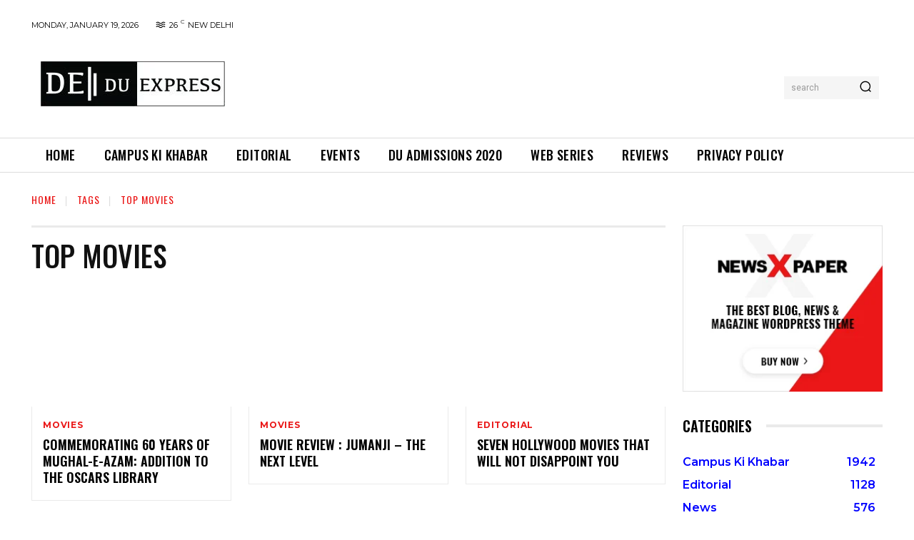

--- FILE ---
content_type: text/html; charset=UTF-8
request_url: https://duexpress.in/tag/top-movies/
body_size: 77144
content:
<!doctype html >
<html lang="en-US">
<head>
    <meta charset="UTF-8" />
    <title>top movies Archives - DU EXPRESS</title>
    <meta name="viewport" content="width=device-width, initial-scale=1.0">
    <link rel="pingback" href="https://duexpress.in/xmlrpc.php" />
    <meta name='robots' content='index, follow, max-image-preview:large, max-snippet:-1, max-video-preview:-1' />
	<style>img:is([sizes="auto" i], [sizes^="auto," i]) { contain-intrinsic-size: 3000px 1500px }</style>
	
	<!-- This site is optimized with the Yoast SEO plugin v26.7 - https://yoast.com/wordpress/plugins/seo/ -->
	<link rel="canonical" href="https://duexpress.in/tag/top-movies/" />
	<meta property="og:locale" content="en_US" />
	<meta property="og:type" content="article" />
	<meta property="og:title" content="top movies Archives - DU EXPRESS" />
	<meta property="og:url" content="https://duexpress.in/tag/top-movies/" />
	<meta property="og:site_name" content="DU EXPRESS" />
	<meta name="twitter:card" content="summary_large_image" />
	<meta name="twitter:site" content="@du_express" />
	<script type="application/ld+json" class="yoast-schema-graph">{"@context":"https://schema.org","@graph":[{"@type":"CollectionPage","@id":"https://duexpress.in/tag/top-movies/","url":"https://duexpress.in/tag/top-movies/","name":"top movies Archives - DU EXPRESS","isPartOf":{"@id":"https://duexpress.in/#website"},"primaryImageOfPage":{"@id":"https://duexpress.in/tag/top-movies/#primaryimage"},"image":{"@id":"https://duexpress.in/tag/top-movies/#primaryimage"},"thumbnailUrl":"https://duexpress.in/wp-content/uploads/2020/08/Mughal-e-Azam.jpg","breadcrumb":{"@id":"https://duexpress.in/tag/top-movies/#breadcrumb"},"inLanguage":"en-US"},{"@type":"ImageObject","inLanguage":"en-US","@id":"https://duexpress.in/tag/top-movies/#primaryimage","url":"https://duexpress.in/wp-content/uploads/2020/08/Mughal-e-Azam.jpg","contentUrl":"https://duexpress.in/wp-content/uploads/2020/08/Mughal-e-Azam.jpg","width":254,"height":393},{"@type":"BreadcrumbList","@id":"https://duexpress.in/tag/top-movies/#breadcrumb","itemListElement":[{"@type":"ListItem","position":1,"name":"Home","item":"https://duexpress.in/"},{"@type":"ListItem","position":2,"name":"top movies"}]},{"@type":"WebSite","@id":"https://duexpress.in/#website","url":"https://duexpress.in/","name":"DU EXPRESS","description":"Delhi University Latest News, Events &amp; Much More","publisher":{"@id":"https://duexpress.in/#organization"},"potentialAction":[{"@type":"SearchAction","target":{"@type":"EntryPoint","urlTemplate":"https://duexpress.in/?s={search_term_string}"},"query-input":{"@type":"PropertyValueSpecification","valueRequired":true,"valueName":"search_term_string"}}],"inLanguage":"en-US"},{"@type":"Organization","@id":"https://duexpress.in/#organization","name":"DU EXPRESS","url":"https://duexpress.in/","logo":{"@type":"ImageObject","inLanguage":"en-US","@id":"https://duexpress.in/#/schema/logo/image/","url":"","contentUrl":"","caption":"DU EXPRESS"},"image":{"@id":"https://duexpress.in/#/schema/logo/image/"},"sameAs":["https://www.facebook.com/duexpress.in/","https://x.com/du_express","https://www.instagram.com/duexpress/","https://linkedin.com/company/du-express","https://www.youtube.com/channel/UCtH4aIe_t383G3u8PvTPMwA"]}]}</script>
	<!-- / Yoast SEO plugin. -->


<link rel='dns-prefetch' href='//stats.wp.com' />
<link rel='dns-prefetch' href='//fonts.googleapis.com' />
<link rel='dns-prefetch' href='//www.googletagmanager.com' />
<link rel='dns-prefetch' href='//pagead2.googlesyndication.com' />
<link rel="alternate" type="application/rss+xml" title="DU EXPRESS &raquo; Feed" href="https://duexpress.in/feed/" />
<link rel="alternate" type="application/rss+xml" title="DU EXPRESS &raquo; Comments Feed" href="https://duexpress.in/comments/feed/" />
<link rel="alternate" type="application/rss+xml" title="DU EXPRESS &raquo; top movies Tag Feed" href="https://duexpress.in/tag/top-movies/feed/" />
<script type="text/javascript">
/* <![CDATA[ */
window._wpemojiSettings = {"baseUrl":"https:\/\/s.w.org\/images\/core\/emoji\/15.0.3\/72x72\/","ext":".png","svgUrl":"https:\/\/s.w.org\/images\/core\/emoji\/15.0.3\/svg\/","svgExt":".svg","source":{"concatemoji":"https:\/\/duexpress.in\/wp-includes\/js\/wp-emoji-release.min.js?ver=6.7.4"}};
/*! This file is auto-generated */
!function(i,n){var o,s,e;function c(e){try{var t={supportTests:e,timestamp:(new Date).valueOf()};sessionStorage.setItem(o,JSON.stringify(t))}catch(e){}}function p(e,t,n){e.clearRect(0,0,e.canvas.width,e.canvas.height),e.fillText(t,0,0);var t=new Uint32Array(e.getImageData(0,0,e.canvas.width,e.canvas.height).data),r=(e.clearRect(0,0,e.canvas.width,e.canvas.height),e.fillText(n,0,0),new Uint32Array(e.getImageData(0,0,e.canvas.width,e.canvas.height).data));return t.every(function(e,t){return e===r[t]})}function u(e,t,n){switch(t){case"flag":return n(e,"\ud83c\udff3\ufe0f\u200d\u26a7\ufe0f","\ud83c\udff3\ufe0f\u200b\u26a7\ufe0f")?!1:!n(e,"\ud83c\uddfa\ud83c\uddf3","\ud83c\uddfa\u200b\ud83c\uddf3")&&!n(e,"\ud83c\udff4\udb40\udc67\udb40\udc62\udb40\udc65\udb40\udc6e\udb40\udc67\udb40\udc7f","\ud83c\udff4\u200b\udb40\udc67\u200b\udb40\udc62\u200b\udb40\udc65\u200b\udb40\udc6e\u200b\udb40\udc67\u200b\udb40\udc7f");case"emoji":return!n(e,"\ud83d\udc26\u200d\u2b1b","\ud83d\udc26\u200b\u2b1b")}return!1}function f(e,t,n){var r="undefined"!=typeof WorkerGlobalScope&&self instanceof WorkerGlobalScope?new OffscreenCanvas(300,150):i.createElement("canvas"),a=r.getContext("2d",{willReadFrequently:!0}),o=(a.textBaseline="top",a.font="600 32px Arial",{});return e.forEach(function(e){o[e]=t(a,e,n)}),o}function t(e){var t=i.createElement("script");t.src=e,t.defer=!0,i.head.appendChild(t)}"undefined"!=typeof Promise&&(o="wpEmojiSettingsSupports",s=["flag","emoji"],n.supports={everything:!0,everythingExceptFlag:!0},e=new Promise(function(e){i.addEventListener("DOMContentLoaded",e,{once:!0})}),new Promise(function(t){var n=function(){try{var e=JSON.parse(sessionStorage.getItem(o));if("object"==typeof e&&"number"==typeof e.timestamp&&(new Date).valueOf()<e.timestamp+604800&&"object"==typeof e.supportTests)return e.supportTests}catch(e){}return null}();if(!n){if("undefined"!=typeof Worker&&"undefined"!=typeof OffscreenCanvas&&"undefined"!=typeof URL&&URL.createObjectURL&&"undefined"!=typeof Blob)try{var e="postMessage("+f.toString()+"("+[JSON.stringify(s),u.toString(),p.toString()].join(",")+"));",r=new Blob([e],{type:"text/javascript"}),a=new Worker(URL.createObjectURL(r),{name:"wpTestEmojiSupports"});return void(a.onmessage=function(e){c(n=e.data),a.terminate(),t(n)})}catch(e){}c(n=f(s,u,p))}t(n)}).then(function(e){for(var t in e)n.supports[t]=e[t],n.supports.everything=n.supports.everything&&n.supports[t],"flag"!==t&&(n.supports.everythingExceptFlag=n.supports.everythingExceptFlag&&n.supports[t]);n.supports.everythingExceptFlag=n.supports.everythingExceptFlag&&!n.supports.flag,n.DOMReady=!1,n.readyCallback=function(){n.DOMReady=!0}}).then(function(){return e}).then(function(){var e;n.supports.everything||(n.readyCallback(),(e=n.source||{}).concatemoji?t(e.concatemoji):e.wpemoji&&e.twemoji&&(t(e.twemoji),t(e.wpemoji)))}))}((window,document),window._wpemojiSettings);
/* ]]> */
</script>
<style id='wp-emoji-styles-inline-css' type='text/css'>

	img.wp-smiley, img.emoji {
		display: inline !important;
		border: none !important;
		box-shadow: none !important;
		height: 1em !important;
		width: 1em !important;
		margin: 0 0.07em !important;
		vertical-align: -0.1em !important;
		background: none !important;
		padding: 0 !important;
	}
</style>
<link rel='stylesheet' id='mediaelement-css' href='https://duexpress.in/wp-includes/js/mediaelement/mediaelementplayer-legacy.min.css?ver=4.2.17' type='text/css' media='all' />
<link rel='stylesheet' id='wp-mediaelement-css' href='https://duexpress.in/wp-includes/js/mediaelement/wp-mediaelement.min.css?ver=6.7.4' type='text/css' media='all' />
<style id='jetpack-sharing-buttons-style-inline-css' type='text/css'>
.jetpack-sharing-buttons__services-list{display:flex;flex-direction:row;flex-wrap:wrap;gap:0;list-style-type:none;margin:5px;padding:0}.jetpack-sharing-buttons__services-list.has-small-icon-size{font-size:12px}.jetpack-sharing-buttons__services-list.has-normal-icon-size{font-size:16px}.jetpack-sharing-buttons__services-list.has-large-icon-size{font-size:24px}.jetpack-sharing-buttons__services-list.has-huge-icon-size{font-size:36px}@media print{.jetpack-sharing-buttons__services-list{display:none!important}}.editor-styles-wrapper .wp-block-jetpack-sharing-buttons{gap:0;padding-inline-start:0}ul.jetpack-sharing-buttons__services-list.has-background{padding:1.25em 2.375em}
</style>
<style id='classic-theme-styles-inline-css' type='text/css'>
/*! This file is auto-generated */
.wp-block-button__link{color:#fff;background-color:#32373c;border-radius:9999px;box-shadow:none;text-decoration:none;padding:calc(.667em + 2px) calc(1.333em + 2px);font-size:1.125em}.wp-block-file__button{background:#32373c;color:#fff;text-decoration:none}
</style>
<style id='global-styles-inline-css' type='text/css'>
:root{--wp--preset--aspect-ratio--square: 1;--wp--preset--aspect-ratio--4-3: 4/3;--wp--preset--aspect-ratio--3-4: 3/4;--wp--preset--aspect-ratio--3-2: 3/2;--wp--preset--aspect-ratio--2-3: 2/3;--wp--preset--aspect-ratio--16-9: 16/9;--wp--preset--aspect-ratio--9-16: 9/16;--wp--preset--color--black: #000000;--wp--preset--color--cyan-bluish-gray: #abb8c3;--wp--preset--color--white: #ffffff;--wp--preset--color--pale-pink: #f78da7;--wp--preset--color--vivid-red: #cf2e2e;--wp--preset--color--luminous-vivid-orange: #ff6900;--wp--preset--color--luminous-vivid-amber: #fcb900;--wp--preset--color--light-green-cyan: #7bdcb5;--wp--preset--color--vivid-green-cyan: #00d084;--wp--preset--color--pale-cyan-blue: #8ed1fc;--wp--preset--color--vivid-cyan-blue: #0693e3;--wp--preset--color--vivid-purple: #9b51e0;--wp--preset--gradient--vivid-cyan-blue-to-vivid-purple: linear-gradient(135deg,rgba(6,147,227,1) 0%,rgb(155,81,224) 100%);--wp--preset--gradient--light-green-cyan-to-vivid-green-cyan: linear-gradient(135deg,rgb(122,220,180) 0%,rgb(0,208,130) 100%);--wp--preset--gradient--luminous-vivid-amber-to-luminous-vivid-orange: linear-gradient(135deg,rgba(252,185,0,1) 0%,rgba(255,105,0,1) 100%);--wp--preset--gradient--luminous-vivid-orange-to-vivid-red: linear-gradient(135deg,rgba(255,105,0,1) 0%,rgb(207,46,46) 100%);--wp--preset--gradient--very-light-gray-to-cyan-bluish-gray: linear-gradient(135deg,rgb(238,238,238) 0%,rgb(169,184,195) 100%);--wp--preset--gradient--cool-to-warm-spectrum: linear-gradient(135deg,rgb(74,234,220) 0%,rgb(151,120,209) 20%,rgb(207,42,186) 40%,rgb(238,44,130) 60%,rgb(251,105,98) 80%,rgb(254,248,76) 100%);--wp--preset--gradient--blush-light-purple: linear-gradient(135deg,rgb(255,206,236) 0%,rgb(152,150,240) 100%);--wp--preset--gradient--blush-bordeaux: linear-gradient(135deg,rgb(254,205,165) 0%,rgb(254,45,45) 50%,rgb(107,0,62) 100%);--wp--preset--gradient--luminous-dusk: linear-gradient(135deg,rgb(255,203,112) 0%,rgb(199,81,192) 50%,rgb(65,88,208) 100%);--wp--preset--gradient--pale-ocean: linear-gradient(135deg,rgb(255,245,203) 0%,rgb(182,227,212) 50%,rgb(51,167,181) 100%);--wp--preset--gradient--electric-grass: linear-gradient(135deg,rgb(202,248,128) 0%,rgb(113,206,126) 100%);--wp--preset--gradient--midnight: linear-gradient(135deg,rgb(2,3,129) 0%,rgb(40,116,252) 100%);--wp--preset--font-size--small: 11px;--wp--preset--font-size--medium: 20px;--wp--preset--font-size--large: 32px;--wp--preset--font-size--x-large: 42px;--wp--preset--font-size--regular: 15px;--wp--preset--font-size--larger: 50px;--wp--preset--spacing--20: 0.44rem;--wp--preset--spacing--30: 0.67rem;--wp--preset--spacing--40: 1rem;--wp--preset--spacing--50: 1.5rem;--wp--preset--spacing--60: 2.25rem;--wp--preset--spacing--70: 3.38rem;--wp--preset--spacing--80: 5.06rem;--wp--preset--shadow--natural: 6px 6px 9px rgba(0, 0, 0, 0.2);--wp--preset--shadow--deep: 12px 12px 50px rgba(0, 0, 0, 0.4);--wp--preset--shadow--sharp: 6px 6px 0px rgba(0, 0, 0, 0.2);--wp--preset--shadow--outlined: 6px 6px 0px -3px rgba(255, 255, 255, 1), 6px 6px rgba(0, 0, 0, 1);--wp--preset--shadow--crisp: 6px 6px 0px rgba(0, 0, 0, 1);}:where(.is-layout-flex){gap: 0.5em;}:where(.is-layout-grid){gap: 0.5em;}body .is-layout-flex{display: flex;}.is-layout-flex{flex-wrap: wrap;align-items: center;}.is-layout-flex > :is(*, div){margin: 0;}body .is-layout-grid{display: grid;}.is-layout-grid > :is(*, div){margin: 0;}:where(.wp-block-columns.is-layout-flex){gap: 2em;}:where(.wp-block-columns.is-layout-grid){gap: 2em;}:where(.wp-block-post-template.is-layout-flex){gap: 1.25em;}:where(.wp-block-post-template.is-layout-grid){gap: 1.25em;}.has-black-color{color: var(--wp--preset--color--black) !important;}.has-cyan-bluish-gray-color{color: var(--wp--preset--color--cyan-bluish-gray) !important;}.has-white-color{color: var(--wp--preset--color--white) !important;}.has-pale-pink-color{color: var(--wp--preset--color--pale-pink) !important;}.has-vivid-red-color{color: var(--wp--preset--color--vivid-red) !important;}.has-luminous-vivid-orange-color{color: var(--wp--preset--color--luminous-vivid-orange) !important;}.has-luminous-vivid-amber-color{color: var(--wp--preset--color--luminous-vivid-amber) !important;}.has-light-green-cyan-color{color: var(--wp--preset--color--light-green-cyan) !important;}.has-vivid-green-cyan-color{color: var(--wp--preset--color--vivid-green-cyan) !important;}.has-pale-cyan-blue-color{color: var(--wp--preset--color--pale-cyan-blue) !important;}.has-vivid-cyan-blue-color{color: var(--wp--preset--color--vivid-cyan-blue) !important;}.has-vivid-purple-color{color: var(--wp--preset--color--vivid-purple) !important;}.has-black-background-color{background-color: var(--wp--preset--color--black) !important;}.has-cyan-bluish-gray-background-color{background-color: var(--wp--preset--color--cyan-bluish-gray) !important;}.has-white-background-color{background-color: var(--wp--preset--color--white) !important;}.has-pale-pink-background-color{background-color: var(--wp--preset--color--pale-pink) !important;}.has-vivid-red-background-color{background-color: var(--wp--preset--color--vivid-red) !important;}.has-luminous-vivid-orange-background-color{background-color: var(--wp--preset--color--luminous-vivid-orange) !important;}.has-luminous-vivid-amber-background-color{background-color: var(--wp--preset--color--luminous-vivid-amber) !important;}.has-light-green-cyan-background-color{background-color: var(--wp--preset--color--light-green-cyan) !important;}.has-vivid-green-cyan-background-color{background-color: var(--wp--preset--color--vivid-green-cyan) !important;}.has-pale-cyan-blue-background-color{background-color: var(--wp--preset--color--pale-cyan-blue) !important;}.has-vivid-cyan-blue-background-color{background-color: var(--wp--preset--color--vivid-cyan-blue) !important;}.has-vivid-purple-background-color{background-color: var(--wp--preset--color--vivid-purple) !important;}.has-black-border-color{border-color: var(--wp--preset--color--black) !important;}.has-cyan-bluish-gray-border-color{border-color: var(--wp--preset--color--cyan-bluish-gray) !important;}.has-white-border-color{border-color: var(--wp--preset--color--white) !important;}.has-pale-pink-border-color{border-color: var(--wp--preset--color--pale-pink) !important;}.has-vivid-red-border-color{border-color: var(--wp--preset--color--vivid-red) !important;}.has-luminous-vivid-orange-border-color{border-color: var(--wp--preset--color--luminous-vivid-orange) !important;}.has-luminous-vivid-amber-border-color{border-color: var(--wp--preset--color--luminous-vivid-amber) !important;}.has-light-green-cyan-border-color{border-color: var(--wp--preset--color--light-green-cyan) !important;}.has-vivid-green-cyan-border-color{border-color: var(--wp--preset--color--vivid-green-cyan) !important;}.has-pale-cyan-blue-border-color{border-color: var(--wp--preset--color--pale-cyan-blue) !important;}.has-vivid-cyan-blue-border-color{border-color: var(--wp--preset--color--vivid-cyan-blue) !important;}.has-vivid-purple-border-color{border-color: var(--wp--preset--color--vivid-purple) !important;}.has-vivid-cyan-blue-to-vivid-purple-gradient-background{background: var(--wp--preset--gradient--vivid-cyan-blue-to-vivid-purple) !important;}.has-light-green-cyan-to-vivid-green-cyan-gradient-background{background: var(--wp--preset--gradient--light-green-cyan-to-vivid-green-cyan) !important;}.has-luminous-vivid-amber-to-luminous-vivid-orange-gradient-background{background: var(--wp--preset--gradient--luminous-vivid-amber-to-luminous-vivid-orange) !important;}.has-luminous-vivid-orange-to-vivid-red-gradient-background{background: var(--wp--preset--gradient--luminous-vivid-orange-to-vivid-red) !important;}.has-very-light-gray-to-cyan-bluish-gray-gradient-background{background: var(--wp--preset--gradient--very-light-gray-to-cyan-bluish-gray) !important;}.has-cool-to-warm-spectrum-gradient-background{background: var(--wp--preset--gradient--cool-to-warm-spectrum) !important;}.has-blush-light-purple-gradient-background{background: var(--wp--preset--gradient--blush-light-purple) !important;}.has-blush-bordeaux-gradient-background{background: var(--wp--preset--gradient--blush-bordeaux) !important;}.has-luminous-dusk-gradient-background{background: var(--wp--preset--gradient--luminous-dusk) !important;}.has-pale-ocean-gradient-background{background: var(--wp--preset--gradient--pale-ocean) !important;}.has-electric-grass-gradient-background{background: var(--wp--preset--gradient--electric-grass) !important;}.has-midnight-gradient-background{background: var(--wp--preset--gradient--midnight) !important;}.has-small-font-size{font-size: var(--wp--preset--font-size--small) !important;}.has-medium-font-size{font-size: var(--wp--preset--font-size--medium) !important;}.has-large-font-size{font-size: var(--wp--preset--font-size--large) !important;}.has-x-large-font-size{font-size: var(--wp--preset--font-size--x-large) !important;}
:where(.wp-block-post-template.is-layout-flex){gap: 1.25em;}:where(.wp-block-post-template.is-layout-grid){gap: 1.25em;}
:where(.wp-block-columns.is-layout-flex){gap: 2em;}:where(.wp-block-columns.is-layout-grid){gap: 2em;}
:root :where(.wp-block-pullquote){font-size: 1.5em;line-height: 1.6;}
</style>
<link rel='stylesheet' id='td-plugin-multi-purpose-css' href='https://duexpress.in/wp-content/plugins/td-composer/td-multi-purpose/style.css?ver=8505194c2950b1bf800079c503a07e37' type='text/css' media='all' />
<link rel='stylesheet' id='google-fonts-style-css' href='https://fonts.googleapis.com/css?family=Raleway%3A400%2C500%2C600%2C700%7COpen+Sans%3A400%2C600%2C700%2C500%7CRoboto%3A400%2C600%2C700%2C500%7CMontserrat%3A400%2C600%2C700%7COswald%3A600%2C500%2C400&#038;display=swap&#038;ver=12.6.9' type='text/css' media='all' />
<link rel='stylesheet' id='font_awesome-css' href='https://duexpress.in/wp-content/plugins/td-composer/assets/fonts/font-awesome/font-awesome.css?ver=8505194c2950b1bf800079c503a07e37' type='text/css' media='all' />
<link rel='stylesheet' id='td-theme-css' href='https://duexpress.in/wp-content/themes/Newspaper/style.css?ver=12.6.9' type='text/css' media='all' />
<style id='td-theme-inline-css' type='text/css'>@media (max-width:767px){.td-header-desktop-wrap{display:none}}@media (min-width:767px){.td-header-mobile-wrap{display:none}}</style>
<link rel='stylesheet' id='td-legacy-framework-front-style-css' href='https://duexpress.in/wp-content/plugins/td-composer/legacy/Newspaper/assets/css/td_legacy_main.css?ver=8505194c2950b1bf800079c503a07e37' type='text/css' media='all' />
<link rel='stylesheet' id='td-theme-demo-style-css' href='https://duexpress.in/wp-content/plugins/td-composer/legacy/Newspaper/includes/demos/gossip_pro/demo_style.css?ver=12.6.9' type='text/css' media='all' />
<link rel='stylesheet' id='tdb_style_cloud_templates_front-css' href='https://duexpress.in/wp-content/plugins/td-cloud-library/assets/css/tdb_main.css?ver=f6b4e4ee000751786489ff7d2b0c153a' type='text/css' media='all' />
<script type="text/javascript" src="https://duexpress.in/wp-includes/js/jquery/jquery.min.js?ver=3.7.1" id="jquery-core-js"></script>
<script type="text/javascript" src="https://duexpress.in/wp-includes/js/jquery/jquery-migrate.min.js?ver=3.4.1" id="jquery-migrate-js"></script>
<link rel="https://api.w.org/" href="https://duexpress.in/wp-json/" /><link rel="alternate" title="JSON" type="application/json" href="https://duexpress.in/wp-json/wp/v2/tags/188" /><link rel="EditURI" type="application/rsd+xml" title="RSD" href="https://duexpress.in/xmlrpc.php?rsd" />
<meta name="generator" content="WordPress 6.7.4" />
<meta name="generator" content="Site Kit by Google 1.170.0" /><script type="text/javascript">
(function(url){
	if(/(?:Chrome\/26\.0\.1410\.63 Safari\/537\.31|WordfenceTestMonBot)/.test(navigator.userAgent)){ return; }
	var addEvent = function(evt, handler) {
		if (window.addEventListener) {
			document.addEventListener(evt, handler, false);
		} else if (window.attachEvent) {
			document.attachEvent('on' + evt, handler);
		}
	};
	var removeEvent = function(evt, handler) {
		if (window.removeEventListener) {
			document.removeEventListener(evt, handler, false);
		} else if (window.detachEvent) {
			document.detachEvent('on' + evt, handler);
		}
	};
	var evts = 'contextmenu dblclick drag dragend dragenter dragleave dragover dragstart drop keydown keypress keyup mousedown mousemove mouseout mouseover mouseup mousewheel scroll'.split(' ');
	var logHuman = function() {
		if (window.wfLogHumanRan) { return; }
		window.wfLogHumanRan = true;
		var wfscr = document.createElement('script');
		wfscr.type = 'text/javascript';
		wfscr.async = true;
		wfscr.src = url + '&r=' + Math.random();
		(document.getElementsByTagName('head')[0]||document.getElementsByTagName('body')[0]).appendChild(wfscr);
		for (var i = 0; i < evts.length; i++) {
			removeEvent(evts[i], logHuman);
		}
	};
	for (var i = 0; i < evts.length; i++) {
		addEvent(evts[i], logHuman);
	}
})('//duexpress.in/?wordfence_lh=1&hid=FA7CCD5961BE7644FCC229AAEB93F316');
</script>	<style>img#wpstats{display:none}</style>
		    <script>
        window.tdb_global_vars = {"wpRestUrl":"https:\/\/duexpress.in\/wp-json\/","permalinkStructure":"\/%postname%\/"};
        window.tdb_p_autoload_vars = {"isAjax":false,"isAdminBarShowing":false};
    </script>
    
    <style id="tdb-global-colors">:root{--accent-color:#fff}</style>

    
	
<!-- Google AdSense meta tags added by Site Kit -->
<meta name="google-adsense-platform-account" content="ca-host-pub-2644536267352236">
<meta name="google-adsense-platform-domain" content="sitekit.withgoogle.com">
<!-- End Google AdSense meta tags added by Site Kit -->
      <meta name="onesignal" content="wordpress-plugin"/>
            <script>

      window.OneSignalDeferred = window.OneSignalDeferred || [];

      OneSignalDeferred.push(function(OneSignal) {
        var oneSignal_options = {};
        window._oneSignalInitOptions = oneSignal_options;

        oneSignal_options['serviceWorkerParam'] = { scope: '/' };
oneSignal_options['serviceWorkerPath'] = 'OneSignalSDKWorker.js.php';

        OneSignal.Notifications.setDefaultUrl("https://duexpress.in");

        oneSignal_options['wordpress'] = true;
oneSignal_options['appId'] = 'c8634012-c72b-42e8-8709-55c5bed078fa';
oneSignal_options['allowLocalhostAsSecureOrigin'] = true;
oneSignal_options['welcomeNotification'] = { };
oneSignal_options['welcomeNotification']['title'] = "";
oneSignal_options['welcomeNotification']['message'] = "";
oneSignal_options['path'] = "https://duexpress.in/wp-content/plugins/onesignal-free-web-push-notifications/sdk_files/";
oneSignal_options['safari_web_id'] = "web.onesignal.auto.4fdd94b0-fa82-44cd-8fe9-7a26a1b4ad72";
oneSignal_options['promptOptions'] = { };
oneSignal_options['notifyButton'] = { };
oneSignal_options['notifyButton']['enable'] = true;
oneSignal_options['notifyButton']['position'] = 'bottom-right';
oneSignal_options['notifyButton']['theme'] = 'default';
oneSignal_options['notifyButton']['size'] = 'medium';
oneSignal_options['notifyButton']['showCredit'] = false;
oneSignal_options['notifyButton']['text'] = {};
              OneSignal.init(window._oneSignalInitOptions);
              OneSignal.Slidedown.promptPush()      });

      function documentInitOneSignal() {
        var oneSignal_elements = document.getElementsByClassName("OneSignal-prompt");

        var oneSignalLinkClickHandler = function(event) { OneSignal.Notifications.requestPermission(); event.preventDefault(); };        for(var i = 0; i < oneSignal_elements.length; i++)
          oneSignal_elements[i].addEventListener('click', oneSignalLinkClickHandler, false);
      }

      if (document.readyState === 'complete') {
           documentInitOneSignal();
      }
      else {
           window.addEventListener("load", function(event){
               documentInitOneSignal();
          });
      }
    </script>

<!-- Google AdSense snippet added by Site Kit -->
<script type="text/javascript" async="async" src="https://pagead2.googlesyndication.com/pagead/js/adsbygoogle.js?client=ca-pub-2687918976574760&amp;host=ca-host-pub-2644536267352236" crossorigin="anonymous"></script>

<!-- End Google AdSense snippet added by Site Kit -->

<!-- JS generated by theme -->

<script type="text/javascript" id="td-generated-header-js">
    
    

	    var tdBlocksArray = []; //here we store all the items for the current page

	    // td_block class - each ajax block uses a object of this class for requests
	    function tdBlock() {
		    this.id = '';
		    this.block_type = 1; //block type id (1-234 etc)
		    this.atts = '';
		    this.td_column_number = '';
		    this.td_current_page = 1; //
		    this.post_count = 0; //from wp
		    this.found_posts = 0; //from wp
		    this.max_num_pages = 0; //from wp
		    this.td_filter_value = ''; //current live filter value
		    this.is_ajax_running = false;
		    this.td_user_action = ''; // load more or infinite loader (used by the animation)
		    this.header_color = '';
		    this.ajax_pagination_infinite_stop = ''; //show load more at page x
	    }

        // td_js_generator - mini detector
        ( function () {
            var htmlTag = document.getElementsByTagName("html")[0];

	        if ( navigator.userAgent.indexOf("MSIE 10.0") > -1 ) {
                htmlTag.className += ' ie10';
            }

            if ( !!navigator.userAgent.match(/Trident.*rv\:11\./) ) {
                htmlTag.className += ' ie11';
            }

	        if ( navigator.userAgent.indexOf("Edge") > -1 ) {
                htmlTag.className += ' ieEdge';
            }

            if ( /(iPad|iPhone|iPod)/g.test(navigator.userAgent) ) {
                htmlTag.className += ' td-md-is-ios';
            }

            var user_agent = navigator.userAgent.toLowerCase();
            if ( user_agent.indexOf("android") > -1 ) {
                htmlTag.className += ' td-md-is-android';
            }

            if ( -1 !== navigator.userAgent.indexOf('Mac OS X')  ) {
                htmlTag.className += ' td-md-is-os-x';
            }

            if ( /chrom(e|ium)/.test(navigator.userAgent.toLowerCase()) ) {
               htmlTag.className += ' td-md-is-chrome';
            }

            if ( -1 !== navigator.userAgent.indexOf('Firefox') ) {
                htmlTag.className += ' td-md-is-firefox';
            }

            if ( -1 !== navigator.userAgent.indexOf('Safari') && -1 === navigator.userAgent.indexOf('Chrome') ) {
                htmlTag.className += ' td-md-is-safari';
            }

            if( -1 !== navigator.userAgent.indexOf('IEMobile') ){
                htmlTag.className += ' td-md-is-iemobile';
            }

        })();

        var tdLocalCache = {};

        ( function () {
            "use strict";

            tdLocalCache = {
                data: {},
                remove: function (resource_id) {
                    delete tdLocalCache.data[resource_id];
                },
                exist: function (resource_id) {
                    return tdLocalCache.data.hasOwnProperty(resource_id) && tdLocalCache.data[resource_id] !== null;
                },
                get: function (resource_id) {
                    return tdLocalCache.data[resource_id];
                },
                set: function (resource_id, cachedData) {
                    tdLocalCache.remove(resource_id);
                    tdLocalCache.data[resource_id] = cachedData;
                }
            };
        })();

    
    
var td_viewport_interval_list=[{"limitBottom":767,"sidebarWidth":228},{"limitBottom":1018,"sidebarWidth":300},{"limitBottom":1140,"sidebarWidth":324}];
var td_animation_stack_effect="type0";
var tds_animation_stack=true;
var td_animation_stack_specific_selectors=".entry-thumb, img, .td-lazy-img";
var td_animation_stack_general_selectors=".td-animation-stack img, .td-animation-stack .entry-thumb, .post img, .td-animation-stack .td-lazy-img";
var tdc_is_installed="yes";
var td_ajax_url="https:\/\/duexpress.in\/wp-admin\/admin-ajax.php?td_theme_name=Newspaper&v=12.6.9";
var td_get_template_directory_uri="https:\/\/duexpress.in\/wp-content\/plugins\/td-composer\/legacy\/common";
var tds_snap_menu="";
var tds_logo_on_sticky="";
var tds_header_style="";
var td_please_wait="Please wait...";
var td_email_user_pass_incorrect="User or password incorrect!";
var td_email_user_incorrect="Email or username incorrect!";
var td_email_incorrect="Email incorrect!";
var td_user_incorrect="Username incorrect!";
var td_email_user_empty="Email or username empty!";
var td_pass_empty="Pass empty!";
var td_pass_pattern_incorrect="Invalid Pass Pattern!";
var td_retype_pass_incorrect="Retyped Pass incorrect!";
var tds_more_articles_on_post_enable="";
var tds_more_articles_on_post_time_to_wait="";
var tds_more_articles_on_post_pages_distance_from_top=0;
var tds_captcha="";
var tds_theme_color_site_wide="#ea1717";
var tds_smart_sidebar="";
var tdThemeName="Newspaper";
var tdThemeNameWl="Newspaper";
var td_magnific_popup_translation_tPrev="Previous (Left arrow key)";
var td_magnific_popup_translation_tNext="Next (Right arrow key)";
var td_magnific_popup_translation_tCounter="%curr% of %total%";
var td_magnific_popup_translation_ajax_tError="The content from %url% could not be loaded.";
var td_magnific_popup_translation_image_tError="The image #%curr% could not be loaded.";
var tdBlockNonce="977104398f";
var tdMobileMenu="enabled";
var tdMobileSearch="enabled";
var tdDateNamesI18n={"month_names":["January","February","March","April","May","June","July","August","September","October","November","December"],"month_names_short":["Jan","Feb","Mar","Apr","May","Jun","Jul","Aug","Sep","Oct","Nov","Dec"],"day_names":["Sunday","Monday","Tuesday","Wednesday","Thursday","Friday","Saturday"],"day_names_short":["Sun","Mon","Tue","Wed","Thu","Fri","Sat"]};
var tdb_modal_confirm="Save";
var tdb_modal_cancel="Cancel";
var tdb_modal_confirm_alt="Yes";
var tdb_modal_cancel_alt="No";
var td_deploy_mode="deploy";
var td_ad_background_click_link="";
var td_ad_background_click_target="";
</script>


<!-- Header style compiled by theme -->

<style>.td-header-wrap .black-menu .sf-menu>.current-menu-item>a,.td-header-wrap .black-menu .sf-menu>.current-menu-ancestor>a,.td-header-wrap .black-menu .sf-menu>.current-category-ancestor>a,.td-header-wrap .black-menu .sf-menu>li>a:hover,.td-header-wrap .black-menu .sf-menu>.sfHover>a,.sf-menu>.current-menu-item>a:after,.sf-menu>.current-menu-ancestor>a:after,.sf-menu>.current-category-ancestor>a:after,.sf-menu>li:hover>a:after,.sf-menu>.sfHover>a:after,.header-search-wrap .td-drop-down-search:after,.header-search-wrap .td-drop-down-search .btn:hover,input[type=submit]:hover,.td-read-more a,.td-post-category:hover,.td_top_authors .td-active .td-author-post-count,.td_top_authors .td-active .td-author-comments-count,.td_top_authors .td_mod_wrap:hover .td-author-post-count,.td_top_authors .td_mod_wrap:hover .td-author-comments-count,.td-404-sub-sub-title a:hover,.td-search-form-widget .wpb_button:hover,.td-rating-bar-wrap div,.dropcap,.td_wrapper_video_playlist .td_video_controls_playlist_wrapper,.wpb_default,.wpb_default:hover,.td-left-smart-list:hover,.td-right-smart-list:hover,#bbpress-forums button:hover,.bbp_widget_login .button:hover,.td-footer-wrapper .td-post-category,.td-footer-wrapper .widget_product_search input[type="submit"]:hover,.single-product .product .summary .cart .button:hover,.td-next-prev-wrap a:hover,.td-load-more-wrap a:hover,.td-post-small-box a:hover,.page-nav .current,.page-nav:first-child>div,#bbpress-forums .bbp-pagination .current,#bbpress-forums #bbp-single-user-details #bbp-user-navigation li.current a,.td-theme-slider:hover .slide-meta-cat a,a.vc_btn-black:hover,.td-trending-now-wrapper:hover .td-trending-now-title,.td-scroll-up,.td-smart-list-button:hover,.td-weather-information:before,.td-weather-week:before,.td_block_exchange .td-exchange-header:before,.td-pulldown-syle-2 .td-subcat-dropdown ul:after,.td_block_template_9 .td-block-title:after,.td_block_template_15 .td-block-title:before,div.wpforms-container .wpforms-form div.wpforms-submit-container button[type=submit],.td-close-video-fixed{background-color:#ea1717}.td_block_template_4 .td-related-title .td-cur-simple-item:before{border-color:#ea1717 transparent transparent transparent!important}.td_block_template_4 .td-related-title .td-cur-simple-item,.td_block_template_3 .td-related-title .td-cur-simple-item,.td_block_template_9 .td-related-title:after{background-color:#ea1717}a,cite a:hover,.td-page-content blockquote p,.td-post-content blockquote p,.mce-content-body blockquote p,.comment-content blockquote p,.wpb_text_column blockquote p,.td_block_text_with_title blockquote p,.td_module_wrap:hover .entry-title a,.td-subcat-filter .td-subcat-list a:hover,.td-subcat-filter .td-subcat-dropdown a:hover,.td_quote_on_blocks,.dropcap2,.dropcap3,.td_top_authors .td-active .td-authors-name a,.td_top_authors .td_mod_wrap:hover .td-authors-name a,.td-post-next-prev-content a:hover,.author-box-wrap .td-author-social a:hover,.td-author-name a:hover,.td-author-url a:hover,.comment-reply-link:hover,.logged-in-as a:hover,#cancel-comment-reply-link:hover,.td-search-query,.widget a:hover,.td_wp_recentcomments a:hover,.archive .widget_archive .current,.archive .widget_archive .current a,.widget_calendar tfoot a:hover,#bbpress-forums li.bbp-header .bbp-reply-content span a:hover,#bbpress-forums .bbp-forum-freshness a:hover,#bbpress-forums .bbp-topic-freshness a:hover,#bbpress-forums .bbp-forums-list li a:hover,#bbpress-forums .bbp-forum-title:hover,#bbpress-forums .bbp-topic-permalink:hover,#bbpress-forums .bbp-topic-started-by a:hover,#bbpress-forums .bbp-topic-started-in a:hover,#bbpress-forums .bbp-body .super-sticky li.bbp-topic-title .bbp-topic-permalink,#bbpress-forums .bbp-body .sticky li.bbp-topic-title .bbp-topic-permalink,.widget_display_replies .bbp-author-name,.widget_display_topics .bbp-author-name,.td-subfooter-menu li a:hover,a.vc_btn-black:hover,.td-smart-list-dropdown-wrap .td-smart-list-button:hover,.td-instagram-user a,.td-block-title-wrap .td-wrapper-pulldown-filter .td-pulldown-filter-display-option:hover,.td-block-title-wrap .td-wrapper-pulldown-filter .td-pulldown-filter-display-option:hover i,.td-block-title-wrap .td-wrapper-pulldown-filter .td-pulldown-filter-link:hover,.td-block-title-wrap .td-wrapper-pulldown-filter .td-pulldown-filter-item .td-cur-simple-item,.td-pulldown-syle-2 .td-subcat-dropdown:hover .td-subcat-more span,.td-pulldown-syle-2 .td-subcat-dropdown:hover .td-subcat-more i,.td-pulldown-syle-3 .td-subcat-dropdown:hover .td-subcat-more span,.td-pulldown-syle-3 .td-subcat-dropdown:hover .td-subcat-more i,.td_block_template_2 .td-related-title .td-cur-simple-item,.td_block_template_5 .td-related-title .td-cur-simple-item,.td_block_template_6 .td-related-title .td-cur-simple-item,.td_block_template_7 .td-related-title .td-cur-simple-item,.td_block_template_8 .td-related-title .td-cur-simple-item,.td_block_template_9 .td-related-title .td-cur-simple-item,.td_block_template_10 .td-related-title .td-cur-simple-item,.td_block_template_11 .td-related-title .td-cur-simple-item,.td_block_template_12 .td-related-title .td-cur-simple-item,.td_block_template_13 .td-related-title .td-cur-simple-item,.td_block_template_14 .td-related-title .td-cur-simple-item,.td_block_template_15 .td-related-title .td-cur-simple-item,.td_block_template_16 .td-related-title .td-cur-simple-item,.td_block_template_17 .td-related-title .td-cur-simple-item,.td-theme-wrap .sf-menu ul .td-menu-item>a:hover,.td-theme-wrap .sf-menu ul .sfHover>a,.td-theme-wrap .sf-menu ul .current-menu-ancestor>a,.td-theme-wrap .sf-menu ul .current-category-ancestor>a,.td-theme-wrap .sf-menu ul .current-menu-item>a,.td_outlined_btn,.td_block_categories_tags .td-ct-item:hover{color:#ea1717}a.vc_btn-black.vc_btn_square_outlined:hover,a.vc_btn-black.vc_btn_outlined:hover{color:#ea1717!important}.td-next-prev-wrap a:hover,.td-load-more-wrap a:hover,.td-post-small-box a:hover,.page-nav .current,.page-nav:first-child>div,#bbpress-forums .bbp-pagination .current,.post .td_quote_box,.page .td_quote_box,a.vc_btn-black:hover,.td_block_template_5 .td-block-title>*,.td_outlined_btn{border-color:#ea1717}.td_wrapper_video_playlist .td_video_currently_playing:after{border-color:#ea1717!important}.header-search-wrap .td-drop-down-search:before{border-color:transparent transparent #ea1717 transparent}.block-title>span,.block-title>a,.block-title>label,.widgettitle,.widgettitle:after,body .td-trending-now-title,.td-trending-now-wrapper:hover .td-trending-now-title,.wpb_tabs li.ui-tabs-active a,.wpb_tabs li:hover a,.vc_tta-container .vc_tta-color-grey.vc_tta-tabs-position-top.vc_tta-style-classic .vc_tta-tabs-container .vc_tta-tab.vc_active>a,.vc_tta-container .vc_tta-color-grey.vc_tta-tabs-position-top.vc_tta-style-classic .vc_tta-tabs-container .vc_tta-tab:hover>a,.td_block_template_1 .td-related-title .td-cur-simple-item,.td-subcat-filter .td-subcat-dropdown:hover .td-subcat-more,.td_3D_btn,.td_shadow_btn,.td_default_btn,.td_round_btn,.td_outlined_btn:hover{background-color:#ea1717}.block-title,.td_block_template_1 .td-related-title,.wpb_tabs .wpb_tabs_nav,.vc_tta-container .vc_tta-color-grey.vc_tta-tabs-position-top.vc_tta-style-classic .vc_tta-tabs-container{border-color:#ea1717}.td_block_wrap .td-subcat-item a.td-cur-simple-item{color:#ea1717}.td-grid-style-4 .entry-title{background-color:rgba(234,23,23,0.7)}.td-menu-background:before,.td-search-background:before{background:rgba(73,46,81,0.8);background:-moz-linear-gradient(top,rgba(73,46,81,0.8) 0%,rgba(221,33,33,0.5) 100%);background:-webkit-gradient(left top,left bottom,color-stop(0%,rgba(73,46,81,0.8)),color-stop(100%,rgba(221,33,33,0.5)));background:-webkit-linear-gradient(top,rgba(73,46,81,0.8) 0%,rgba(221,33,33,0.5) 100%);background:-o-linear-gradient(top,rgba(73,46,81,0.8) 0%,rgba(221,33,33,0.5) 100%);background:-ms-linear-gradient(top,rgba(73,46,81,0.8) 0%,rgba(221,33,33,0.5) 100%);background:linear-gradient(to bottom,rgba(73,46,81,0.8) 0%,rgba(221,33,33,0.5) 100%);filter:progid:DXImageTransform.Microsoft.gradient(startColorstr='rgba(73,46,81,0.8)',endColorstr='rgba(221,33,33,0.5)',GradientType=0)}.td-mobile-content .current-menu-item>a,.td-mobile-content .current-menu-ancestor>a,.td-mobile-content .current-category-ancestor>a,#td-mobile-nav .td-menu-login-section a:hover,#td-mobile-nav .td-register-section a:hover,#td-mobile-nav .td-menu-socials-wrap a:hover i,.td-search-close a:hover i{color:#ff3f3f}.td-page-content p,.td-page-content .td_block_text_with_title{color:#111111}.td-menu-background,.td-search-background{background-image:url('https://duexpress.in/wp-content/uploads/2021/07/1.jpg')}.td-mobile-content .td-mobile-main-menu>li>a{font-family:Raleway}.td-mobile-content .sub-menu a{font-family:Raleway;font-size:12px;font-weight:bold;text-transform:uppercase}#td-mobile-nav,#td-mobile-nav .wpb_button,.td-search-wrap-mob{font-family:Raleway}.mfp-content .td-login-button:active,.mfp-content .td-login-button:hover{background-color:#a7e0e5}.white-popup-block:after{background:rgba(26,26,51,0.7);background:-moz-linear-gradient(45deg,rgba(26,26,51,0.7) 0%,rgba(221,33,33,0.5) 100%);background:-webkit-gradient(left bottom,right top,color-stop(0%,rgba(26,26,51,0.7)),color-stop(100%,rgba(221,33,33,0.5)));background:-webkit-linear-gradient(45deg,rgba(26,26,51,0.7) 0%,rgba(221,33,33,0.5) 100%);background:linear-gradient(45deg,rgba(26,26,51,0.7) 0%,rgba(221,33,33,0.5) 100%)}.white-popup-block:before{background-image:url('https://duexpress.in/wp-content/uploads/2021/07/1.jpg')}</style>

<link rel="icon" href="https://duexpress.in/wp-content/uploads/2019/11/cropped-logo-32x32.png" sizes="32x32" />
<link rel="icon" href="https://duexpress.in/wp-content/uploads/2019/11/cropped-logo-192x192.png" sizes="192x192" />
<link rel="apple-touch-icon" href="https://duexpress.in/wp-content/uploads/2019/11/cropped-logo-180x180.png" />
<meta name="msapplication-TileImage" content="https://duexpress.in/wp-content/uploads/2019/11/cropped-logo-270x270.png" />
		<style type="text/css" id="wp-custom-css">
			.td-a-ad{
	display:block !important;
}
.widget a {
	color : blue ;
}		</style>
		
<!-- Button style compiled by theme -->

<style>.tdm-btn-style1{background-color:#ea1717}.tdm-btn-style2:before{border-color:#ea1717}.tdm-btn-style2{color:#ea1717}.tdm-btn-style3{-webkit-box-shadow:0 2px 16px #ea1717;-moz-box-shadow:0 2px 16px #ea1717;box-shadow:0 2px 16px #ea1717}.tdm-btn-style3:hover{-webkit-box-shadow:0 4px 26px #ea1717;-moz-box-shadow:0 4px 26px #ea1717;box-shadow:0 4px 26px #ea1717}</style>

	<style id="tdw-css-placeholder"></style></head>

<body class="archive tag tag-top-movies tag-188 global-block-template-1 tdb-template  tdc-header-template  tdc-footer-template td-animation-stack-type0 td-full-layout" itemscope="itemscope" itemtype="https://schema.org/WebPage">

    <div class="td-scroll-up" data-style="style1"><i class="td-icon-menu-up"></i></div>
    <div class="td-menu-background" style="visibility:hidden"></div>
<div id="td-mobile-nav" style="visibility:hidden">
    <div class="td-mobile-container">
        <!-- mobile menu top section -->
        <div class="td-menu-socials-wrap">
            <!-- socials -->
            <div class="td-menu-socials">
                            </div>
            <!-- close button -->
            <div class="td-mobile-close">
                <span><i class="td-icon-close-mobile"></i></span>
            </div>
        </div>

        <!-- login section -->
        
        <!-- menu section -->
        <div class="td-mobile-content">
            <div class="menu-mmm-container"><ul id="menu-mmm-2" class="td-mobile-main-menu"><li class="menu-item menu-item-type-custom menu-item-object-custom menu-item-home menu-item-first menu-item-23970"><a href="https://duexpress.in/">Home</a></li>
<li class="menu-item menu-item-type-taxonomy menu-item-object-category menu-item-23971"><a href="https://duexpress.in/category/campus-ki-khabar/">Campus Ki Khabar</a></li>
<li class="menu-item menu-item-type-taxonomy menu-item-object-category menu-item-23972"><a href="https://duexpress.in/category/editorial/">Editorial</a></li>
<li class="menu-item menu-item-type-taxonomy menu-item-object-category menu-item-23973"><a href="https://duexpress.in/category/events/">Events</a></li>
<li class="menu-item menu-item-type-taxonomy menu-item-object-category menu-item-28165"><a href="https://duexpress.in/category/du-admissions-2020/">DU Admissions 2020</a></li>
<li class="menu-item menu-item-type-taxonomy menu-item-object-category menu-item-28166"><a href="https://duexpress.in/category/web-series/">Web Series</a></li>
<li class="menu-item menu-item-type-taxonomy menu-item-object-category menu-item-23975"><a href="https://duexpress.in/category/reviews/">Reviews</a></li>
<li class="menu-item menu-item-type-post_type menu-item-object-page menu-item-27358"><a href="https://duexpress.in/privacy-policy/">Privacy Policy</a></li>
</ul></div>        </div>
    </div>

    <!-- register/login section -->
    </div><div class="td-search-background" style="visibility:hidden"></div>
<div class="td-search-wrap-mob" style="visibility:hidden">
	<div class="td-drop-down-search">
		<form method="get" class="td-search-form" action="https://duexpress.in/">
			<!-- close button -->
			<div class="td-search-close">
				<span><i class="td-icon-close-mobile"></i></span>
			</div>
			<div role="search" class="td-search-input">
				<span>Search</span>
				<input id="td-header-search-mob" type="text" value="" name="s" autocomplete="off" />
			</div>
		</form>
		<div id="td-aj-search-mob" class="td-ajax-search-flex"></div>
	</div>
</div>
    <div id="td-outer-wrap" class="td-theme-wrap">

                    <div class="td-header-template-wrap" style="position: relative">
                                <div class="td-header-mobile-wrap ">
                    <div id="tdi_1" class="tdc-zone"><div class="tdc_zone tdi_2  wpb_row td-pb-row tdc-element-style"  >
<style scoped>.tdi_2{min-height:0}@media (max-width:767px){.tdi_2:before{content:'';display:block;width:100vw;height:100%;position:absolute;left:50%;transform:translateX(-50%);box-shadow:0px 6px 8px 0px rgba(0,0,0,0.08);z-index:20;pointer-events:none}@media (max-width:767px){.tdi_2:before{width:100%}}}@media (max-width:767px){.tdi_2{position:relative}}</style>
<div class="tdi_1_rand_style td-element-style" ><style>@media (max-width:767px){.tdi_1_rand_style{background-color:#ea1717!important}}</style></div><div id="tdi_3" class="tdc-row"><div class="vc_row tdi_4  wpb_row td-pb-row" >
<style scoped>.tdi_4,.tdi_4 .tdc-columns{min-height:0}.tdi_4,.tdi_4 .tdc-columns{display:block}.tdi_4 .tdc-columns{width:100%}.tdi_4:before,.tdi_4:after{display:table}@media (max-width:767px){@media (min-width:768px){.tdi_4{margin-left:-0px;margin-right:-0px}.tdi_4 .tdc-row-video-background-error,.tdi_4>.vc_column,.tdi_4>.tdc-columns>.vc_column{padding-left:0px;padding-right:0px}}}</style><div class="vc_column tdi_6  wpb_column vc_column_container tdc-column td-pb-span4">
<style scoped>.tdi_6{vertical-align:baseline}.tdi_6>.wpb_wrapper,.tdi_6>.wpb_wrapper>.tdc-elements{display:block}.tdi_6>.wpb_wrapper>.tdc-elements{width:100%}.tdi_6>.wpb_wrapper>.vc_row_inner{width:auto}.tdi_6>.wpb_wrapper{width:auto;height:auto}@media (max-width:767px){.tdi_6{vertical-align:middle}}@media (max-width:767px){.tdi_6{width:20%!important;display:inline-block!important}}</style><div class="wpb_wrapper" ><div class="td_block_wrap tdb_mobile_menu tdi_7 td-pb-border-top td_block_template_1 tdb-header-align"  data-td-block-uid="tdi_7" >
<style>@media (max-width:767px){.tdi_7{margin-left:-13px!important;padding-top:2px!important}}</style>
<style>.tdb-header-align{vertical-align:middle}.tdb_mobile_menu{margin-bottom:0;clear:none}.tdb_mobile_menu a{display:inline-block!important;position:relative;text-align:center;color:var(--td_theme_color,#4db2ec)}.tdb_mobile_menu a>span{display:flex;align-items:center;justify-content:center}.tdb_mobile_menu svg{height:auto}.tdb_mobile_menu svg,.tdb_mobile_menu svg *{fill:var(--td_theme_color,#4db2ec)}#tdc-live-iframe .tdb_mobile_menu a{pointer-events:none}.td-menu-mob-open-menu{overflow:hidden}.td-menu-mob-open-menu #td-outer-wrap{position:static}.tdi_7{display:inline-block}.tdi_7 .tdb-mobile-menu-button i{font-size:22px;width:55px;height:55px;line-height:55px}.tdi_7 .tdb-mobile-menu-button svg{width:22px}.tdi_7 .tdb-mobile-menu-button .tdb-mobile-menu-icon-svg{width:55px;height:55px}.tdi_7 .tdb-mobile-menu-button{color:#ffffff}.tdi_7 .tdb-mobile-menu-button svg,.tdi_7 .tdb-mobile-menu-button svg *{fill:#ffffff}@media (max-width:767px){.tdi_7 .tdb-mobile-menu-button i{font-size:27px;width:54px;height:54px;line-height:54px}.tdi_7 .tdb-mobile-menu-button svg{width:27px}.tdi_7 .tdb-mobile-menu-button .tdb-mobile-menu-icon-svg{width:54px;height:54px}}</style><div class="tdb-block-inner td-fix-index"><span class="tdb-mobile-menu-button"><i class="tdb-mobile-menu-icon td-icon-mobile"></i></span></div></div> <!-- ./block --></div></div><div class="vc_column tdi_9  wpb_column vc_column_container tdc-column td-pb-span4">
<style scoped>.tdi_9{vertical-align:baseline}.tdi_9>.wpb_wrapper,.tdi_9>.wpb_wrapper>.tdc-elements{display:block}.tdi_9>.wpb_wrapper>.tdc-elements{width:100%}.tdi_9>.wpb_wrapper>.vc_row_inner{width:auto}.tdi_9>.wpb_wrapper{width:auto;height:auto}@media (max-width:767px){.tdi_9{vertical-align:middle}}@media (max-width:767px){.tdi_9{width:60%!important;display:inline-block!important}}</style><div class="wpb_wrapper" ><div class="td_block_wrap tdb_header_logo tdi_10 td-pb-border-top td_block_template_1 tdb-header-align"  data-td-block-uid="tdi_10" >
<style>.tdi_10{width:100%!important;position:relative}@media(min-width:1141px){.tdi_10{display:inline-block!important}}@media (max-width:767px){.tdi_10{padding-bottom:5px!important}}</style>
<style>.tdb_header_logo{margin-bottom:0;clear:none}.tdb_header_logo .tdb-logo-a,.tdb_header_logo h1{display:flex;pointer-events:auto;align-items:flex-start}.tdb_header_logo h1{margin:0;line-height:0}.tdb_header_logo .tdb-logo-img-wrap img{display:block}.tdb_header_logo .tdb-logo-svg-wrap+.tdb-logo-img-wrap{display:none}.tdb_header_logo .tdb-logo-svg-wrap svg{width:50px;display:block;transition:fill .3s ease}.tdb_header_logo .tdb-logo-text-wrap{display:flex}.tdb_header_logo .tdb-logo-text-title,.tdb_header_logo .tdb-logo-text-tagline{-webkit-transition:all 0.2s ease;transition:all 0.2s ease}.tdb_header_logo .tdb-logo-text-title{background-size:cover;background-position:center center;font-size:75px;font-family:serif;line-height:1.1;color:#222;white-space:nowrap}.tdb_header_logo .tdb-logo-text-tagline{margin-top:2px;font-size:12px;font-family:serif;letter-spacing:1.8px;line-height:1;color:#767676}.tdb_header_logo .tdb-logo-icon{position:relative;font-size:46px;color:#000}.tdb_header_logo .tdb-logo-icon-svg{line-height:0}.tdb_header_logo .tdb-logo-icon-svg svg{width:46px;height:auto}.tdb_header_logo .tdb-logo-icon-svg svg,.tdb_header_logo .tdb-logo-icon-svg svg *{fill:#000}.tdi_10 .tdb-logo-a,.tdi_10 h1{align-items:center;justify-content:center}.tdi_10 .tdb-logo-svg-wrap{display:block}.tdi_10 .tdb-logo-img-wrap{display:none}.tdi_10 .tdb-logo-text-tagline{margin-top:0px;margin-left:0;display:none;color:#ffffff;font-family:Montserrat!important;}.tdi_10 .tdb-logo-text-wrap{flex-direction:column;align-items:center}.tdi_10 .tdb-logo-icon{top:0px;display:block}.tdi_10 .tdb-logo-text-title{color:#ffffff;font-family:Oswald!important;line-height:1!important;}.tdi_10 .tdb-logo-a:hover .tdb-logo-text-title{color:#ffffff;background:none;-webkit-text-fill-color:initial;background-position:center center}@media (max-width:767px){.tdb_header_logo .tdb-logo-text-title{font-size:36px}}@media (max-width:767px){.tdb_header_logo .tdb-logo-text-tagline{font-size:11px}}@media (min-width:768px) and (max-width:1018px){.tdi_10 .tdb-logo-img{max-width:220px}}@media (max-width:767px){.tdi_10 .tdb-logo-svg-wrap+.tdb-logo-img-wrap{display:none}.tdi_10 .tdb-logo-img-wrap{display:block}.tdi_10 .tdb-logo-text-title{display:block;font-size:36px!important;font-weight:600!important;}}</style>
<div class="tdi_10_rand_style td-element-style"><style>
.tdi_10_rand_style{
background-color:#ea1717 !important;
}
 </style></div><div class="tdb-block-inner td-fix-index"><a class="tdb-logo-a" href="https://duexpress.in/"><span class="tdb-logo-text-wrap"><span class="tdb-logo-text-title">DU EXPRESS</span></span></a></div></div> <!-- ./block --></div></div><div class="vc_column tdi_12  wpb_column vc_column_container tdc-column td-pb-span4">
<style scoped>.tdi_12{vertical-align:baseline}.tdi_12>.wpb_wrapper,.tdi_12>.wpb_wrapper>.tdc-elements{display:block}.tdi_12>.wpb_wrapper>.tdc-elements{width:100%}.tdi_12>.wpb_wrapper>.vc_row_inner{width:auto}.tdi_12>.wpb_wrapper{width:auto;height:auto}@media (max-width:767px){.tdi_12{vertical-align:middle}}@media (max-width:767px){.tdi_12{width:20%!important;display:inline-block!important}}</style><div class="wpb_wrapper" ><div class="td_block_wrap tdb_mobile_search tdi_13 td-pb-border-top td_block_template_1 tdb-header-align"  data-td-block-uid="tdi_13" >
<style>@media (max-width:767px){.tdi_13{margin-right:-18px!important}}</style>
<style>.tdb_mobile_search{margin-bottom:0;clear:none}.tdb_mobile_search a{display:inline-block!important;position:relative;text-align:center;color:var(--td_theme_color,#4db2ec)}.tdb_mobile_search a>span{display:flex;align-items:center;justify-content:center}.tdb_mobile_search svg{height:auto}.tdb_mobile_search svg,.tdb_mobile_search svg *{fill:var(--td_theme_color,#4db2ec)}#tdc-live-iframe .tdb_mobile_search a{pointer-events:none}.td-search-opened{overflow:hidden}.td-search-opened #td-outer-wrap{position:static}.td-search-opened .td-search-wrap-mob{position:fixed;height:calc(100% + 1px)}.td-search-opened .td-drop-down-search{height:calc(100% + 1px);overflow-y:scroll;overflow-x:hidden}.tdi_13{display:inline-block;float:right;clear:none}.tdi_13 .tdb-header-search-button-mob i{font-size:22px;width:55px;height:55px;line-height:55px}.tdi_13 .tdb-header-search-button-mob svg{width:22px}.tdi_13 .tdb-header-search-button-mob .tdb-mobile-search-icon-svg{width:55px;height:55px;display:flex;justify-content:center}.tdi_13 .tdb-header-search-button-mob{color:#ffffff}.tdi_13 .tdb-header-search-button-mob svg,.tdi_13 .tdb-header-search-button-mob svg *{fill:#ffffff}</style><div class="tdb-block-inner td-fix-index"><span class="tdb-header-search-button-mob dropdown-toggle" data-toggle="dropdown"><span class="tdb-mobile-search-icon tdb-mobile-search-icon-svg" ><svg version="1.1" xmlns="http://www.w3.org/2000/svg" viewBox="0 0 1024 1024"><path d="M958.484 910.161l-134.543-134.502c63.078-76.595 94.761-170.455 94.7-264.141 0.061-106.414-40.755-213.228-121.917-294.431-81.224-81.183-187.965-121.958-294.349-121.938-106.445-0.020-213.176 40.796-294.38 121.938-81.224 81.203-122.020 188.017-121.979 294.369-0.041 106.445 40.755 213.166 121.979 294.287 81.203 81.285 187.945 122.020 294.38 121.979 93.727 0.041 187.607-31.642 264.11-94.659l134.564 134.564 57.436-57.467zM265.452 748.348c-65.556-65.495-98.14-150.999-98.181-236.882 0.041-85.832 32.625-171.346 98.181-236.913 65.556-65.536 151.060-98.099 236.923-98.14 85.821 0.041 171.346 32.604 236.902 98.14 65.495 65.516 98.099 151.122 98.099 236.913 0 85.924-32.604 171.387-98.099 236.882-65.556 65.495-150.999 98.099-236.902 98.099-85.862 0-171.356-32.604-236.923-98.099z"></path></svg></span></span></div></div> <!-- ./block --></div></div></div></div></div></div>                </div>
                
                    <div class="td-header-mobile-sticky-wrap tdc-zone-sticky-invisible tdc-zone-sticky-inactive" style="display: none">
                        <div id="tdi_14" class="tdc-zone"><div class="tdc_zone tdi_15  wpb_row td-pb-row tdc-element-style" data-sticky-offset="0" >
<style scoped>.tdi_15{min-height:0}.tdi_15>.td-element-style:after{content:''!important;width:100%!important;height:100%!important;position:absolute!important;top:0!important;left:0!important;z-index:0!important;display:block!important;background-color:#ea1717}.td-header-mobile-sticky-wrap.td-header-active{opacity:1}.td-header-mobile-sticky-wrap{-webkit-transition:all 0.3s ease-in-out;-moz-transition:all 0.3s ease-in-out;-o-transition:all 0.3s ease-in-out;transition:all 0.3s ease-in-out}@media (max-width:767px){.tdi_15:before{content:'';display:block;width:100vw;height:100%;position:absolute;left:50%;transform:translateX(-50%);box-shadow:0px 6px 8px 0px rgba(0,0,0,0.08);z-index:20;pointer-events:none}.td-header-mobile-sticky-wrap{transform:translateY(-120%);-webkit-transform:translateY(-120%);-moz-transform:translateY(-120%);-ms-transform:translateY(-120%);-o-transform:translateY(-120%)}.td-header-mobile-sticky-wrap.td-header-active{transform:translateY(0);-webkit-transform:translateY(0);-moz-transform:translateY(0);-ms-transform:translateY(0);-o-transform:translateY(0)}@media (max-width:767px){.tdi_15:before{width:100%}}}</style>
<div class="tdi_14_rand_style td-element-style" ></div><div id="tdi_16" class="tdc-row"><div class="vc_row tdi_17  wpb_row td-pb-row" >
<style scoped>.tdi_17,.tdi_17 .tdc-columns{min-height:0}.tdi_17,.tdi_17 .tdc-columns{display:block}.tdi_17 .tdc-columns{width:100%}.tdi_17:before,.tdi_17:after{display:table}@media (max-width:767px){@media (min-width:768px){.tdi_17{margin-left:-0px;margin-right:-0px}.tdi_17 .tdc-row-video-background-error,.tdi_17>.vc_column,.tdi_17>.tdc-columns>.vc_column{padding-left:0px;padding-right:0px}}}</style><div class="vc_column tdi_19  wpb_column vc_column_container tdc-column td-pb-span4">
<style scoped>.tdi_19{vertical-align:baseline}.tdi_19>.wpb_wrapper,.tdi_19>.wpb_wrapper>.tdc-elements{display:block}.tdi_19>.wpb_wrapper>.tdc-elements{width:100%}.tdi_19>.wpb_wrapper>.vc_row_inner{width:auto}.tdi_19>.wpb_wrapper{width:auto;height:auto}@media (max-width:767px){.tdi_19{vertical-align:middle}}@media (max-width:767px){.tdi_19{width:20%!important;display:inline-block!important}}</style><div class="wpb_wrapper" ><div class="td_block_wrap tdb_mobile_menu tdi_20 td-pb-border-top td_block_template_1 tdb-header-align"  data-td-block-uid="tdi_20" >
<style>@media (max-width:767px){.tdi_20{margin-left:-13px!important;padding-top:2px!important}}</style>
<style>.tdi_20{display:inline-block}.tdi_20 .tdb-mobile-menu-button i{font-size:22px;width:55px;height:55px;line-height:55px}.tdi_20 .tdb-mobile-menu-button svg{width:22px}.tdi_20 .tdb-mobile-menu-button .tdb-mobile-menu-icon-svg{width:55px;height:55px}.tdi_20 .tdb-mobile-menu-button{color:#ffffff}.tdi_20 .tdb-mobile-menu-button svg,.tdi_20 .tdb-mobile-menu-button svg *{fill:#ffffff}@media (max-width:767px){.tdi_20 .tdb-mobile-menu-button i{font-size:27px;width:54px;height:54px;line-height:54px}.tdi_20 .tdb-mobile-menu-button svg{width:27px}.tdi_20 .tdb-mobile-menu-button .tdb-mobile-menu-icon-svg{width:54px;height:54px}}</style><div class="tdb-block-inner td-fix-index"><span class="tdb-mobile-menu-button"><i class="tdb-mobile-menu-icon td-icon-mobile"></i></span></div></div> <!-- ./block --></div></div><div class="vc_column tdi_22  wpb_column vc_column_container tdc-column td-pb-span4">
<style scoped>.tdi_22{vertical-align:baseline}.tdi_22>.wpb_wrapper,.tdi_22>.wpb_wrapper>.tdc-elements{display:block}.tdi_22>.wpb_wrapper>.tdc-elements{width:100%}.tdi_22>.wpb_wrapper>.vc_row_inner{width:auto}.tdi_22>.wpb_wrapper{width:auto;height:auto}@media (max-width:767px){.tdi_22{vertical-align:middle}}@media (max-width:767px){.tdi_22{width:60%!important;display:inline-block!important}}</style><div class="wpb_wrapper" ><div class="td_block_wrap tdb_header_logo tdi_23 td-pb-border-top td_block_template_1 tdb-header-align"  data-td-block-uid="tdi_23" >
<style>.tdi_23{width:100%!important;position:relative}@media(min-width:1141px){.tdi_23{display:inline-block!important}}@media (max-width:767px){.tdi_23{padding-bottom:5px!important}}</style>
<style>.tdi_23 .tdb-logo-a,.tdi_23 h1{align-items:center;justify-content:center}.tdi_23 .tdb-logo-svg-wrap{display:block}.tdi_23 .tdb-logo-img-wrap{display:none}.tdi_23 .tdb-logo-text-tagline{margin-top:0px;margin-left:0;display:none;color:#ffffff;font-family:Montserrat!important;}.tdi_23 .tdb-logo-text-title{display:block;color:#ffffff;font-family:Oswald!important;line-height:1!important;}.tdi_23 .tdb-logo-text-wrap{flex-direction:column;align-items:center}.tdi_23 .tdb-logo-icon{top:0px;display:block}.tdi_23 .tdb-logo-a:hover .tdb-logo-text-title{color:#ffffff;background:none;-webkit-text-fill-color:initial;background-position:center center}@media (min-width:768px) and (max-width:1018px){.tdi_23 .tdb-logo-img{max-width:220px}}@media (max-width:767px){.tdi_23 .tdb-logo-text-title{font-size:36px!important;font-weight:600!important;}}</style>
<div class="tdi_23_rand_style td-element-style"><style>
.tdi_23_rand_style{
background-color:#ea1717 !important;
}
 </style></div><div class="tdb-block-inner td-fix-index"><a class="tdb-logo-a" href="https://duexpress.in/"><span class="tdb-logo-text-wrap"><span class="tdb-logo-text-title">GOSSIP</span></span></a></div></div> <!-- ./block --></div></div><div class="vc_column tdi_25  wpb_column vc_column_container tdc-column td-pb-span4">
<style scoped>.tdi_25{vertical-align:baseline}.tdi_25>.wpb_wrapper,.tdi_25>.wpb_wrapper>.tdc-elements{display:block}.tdi_25>.wpb_wrapper>.tdc-elements{width:100%}.tdi_25>.wpb_wrapper>.vc_row_inner{width:auto}.tdi_25>.wpb_wrapper{width:auto;height:auto}@media (max-width:767px){.tdi_25{vertical-align:middle}}@media (max-width:767px){.tdi_25{width:20%!important;display:inline-block!important}}</style><div class="wpb_wrapper" ><div class="td_block_wrap tdb_mobile_search tdi_26 td-pb-border-top td_block_template_1 tdb-header-align"  data-td-block-uid="tdi_26" >
<style>@media (max-width:767px){.tdi_26{margin-right:-18px!important}}</style>
<style>.tdi_26{display:inline-block;float:right;clear:none}.tdi_26 .tdb-header-search-button-mob i{font-size:22px;width:55px;height:55px;line-height:55px}.tdi_26 .tdb-header-search-button-mob svg{width:22px}.tdi_26 .tdb-header-search-button-mob .tdb-mobile-search-icon-svg{width:55px;height:55px;display:flex;justify-content:center}.tdi_26 .tdb-header-search-button-mob{color:#ffffff}.tdi_26 .tdb-header-search-button-mob svg,.tdi_26 .tdb-header-search-button-mob svg *{fill:#ffffff}</style><div class="tdb-block-inner td-fix-index"><span class="tdb-header-search-button-mob dropdown-toggle" data-toggle="dropdown"><span class="tdb-mobile-search-icon tdb-mobile-search-icon-svg" ><svg version="1.1" xmlns="http://www.w3.org/2000/svg" viewBox="0 0 1024 1024"><path d="M958.484 910.161l-134.543-134.502c63.078-76.595 94.761-170.455 94.7-264.141 0.061-106.414-40.755-213.228-121.917-294.431-81.224-81.183-187.965-121.958-294.349-121.938-106.445-0.020-213.176 40.796-294.38 121.938-81.224 81.203-122.020 188.017-121.979 294.369-0.041 106.445 40.755 213.166 121.979 294.287 81.203 81.285 187.945 122.020 294.38 121.979 93.727 0.041 187.607-31.642 264.11-94.659l134.564 134.564 57.436-57.467zM265.452 748.348c-65.556-65.495-98.14-150.999-98.181-236.882 0.041-85.832 32.625-171.346 98.181-236.913 65.556-65.536 151.060-98.099 236.923-98.14 85.821 0.041 171.346 32.604 236.902 98.14 65.495 65.516 98.099 151.122 98.099 236.913 0 85.924-32.604 171.387-98.099 236.882-65.556 65.495-150.999 98.099-236.902 98.099-85.862 0-171.356-32.604-236.923-98.099z"></path></svg></span></span></div></div> <!-- ./block --></div></div></div></div></div></div>                    </div>

                
                <div class="td-header-desktop-wrap ">
                    <div id="tdi_27" class="tdc-zone"><div class="tdc_zone tdi_28  wpb_row td-pb-row tdc-element-style"  >
<style scoped>.tdi_28{min-height:0}.td-header-desktop-wrap{position:relative}.tdi_28{position:relative}</style>
<div class="tdi_27_rand_style td-element-style" ><style>.tdi_27_rand_style{background-color:#ffffff!important}</style></div><div id="tdi_29" class="tdc-row stretch_row_1200 td-stretch-content"><div class="vc_row tdi_30  wpb_row td-pb-row" >
<style scoped>.tdi_30,.tdi_30 .tdc-columns{min-height:0}.tdi_30,.tdi_30 .tdc-columns{display:block}.tdi_30 .tdc-columns{width:100%}.tdi_30:before,.tdi_30:after{display:table}.tdi_30{padding-top:24px!important;padding-bottom:24px!important}.tdi_30 .td_block_wrap{text-align:left}@media (min-width:1019px) and (max-width:1140px){.tdi_30{padding-top:20px!important;padding-bottom:20px!important}}@media (min-width:768px) and (max-width:1018px){.tdi_30{padding-top:15px!important;padding-bottom:15px!important}}</style><div class="vc_column tdi_32  wpb_column vc_column_container tdc-column td-pb-span12">
<style scoped>.tdi_32{vertical-align:baseline}.tdi_32>.wpb_wrapper,.tdi_32>.wpb_wrapper>.tdc-elements{display:block}.tdi_32>.wpb_wrapper>.tdc-elements{width:100%}.tdi_32>.wpb_wrapper>.vc_row_inner{width:auto}.tdi_32>.wpb_wrapper{width:auto;height:auto}</style><div class="wpb_wrapper" ><div class="td_block_wrap tdb_header_date tdi_33 td-pb-border-top td_block_template_1 tdb-header-align"  data-td-block-uid="tdi_33" >
<style>.tdi_33{margin-right:15px!important;margin-bottom:20px!important}@media (min-width:1019px) and (max-width:1140px){.tdi_33{margin-bottom:20px!important}}@media (min-width:768px) and (max-width:1018px){.tdi_33{margin-right:10px!important;margin-bottom:20px!important}}</style>
<style>.tdb_header_date{margin-bottom:0;clear:none}.tdb_header_date .tdb-block-inner{display:flex;align-items:baseline}.tdb_header_date .tdb-head-date-txt{font-family:var(--td_default_google_font_1,'Open Sans','Open Sans Regular',sans-serif);font-size:11px;line-height:1;color:#000}.tdi_33{display:inline-block}.tdi_33 .tdb-head-date-txt{font-family:Montserrat!important;line-height:1!important;text-transform:uppercase!important}@media (min-width:768px) and (max-width:1018px){.tdi_33 .tdb-head-date-txt{font-size:10px!important}}</style><div class="tdb-block-inner td-fix-index"><div class="tdb-head-date-txt">Monday, January 19, 2026</div></div></div> <!-- ./block --><div class="td_block_wrap tdb_header_weather tdi_34 td-pb-border-top td_block_template_1 tdb-header-align"  data-td-block-uid="tdi_34" >
<style>.tdi_34{margin-right:15px!important;margin-bottom:21px!important;margin-left:5px!important}@media (min-width:1019px) and (max-width:1140px){.tdi_34{display:none!important}}@media (min-width:768px) and (max-width:1018px){.tdi_34{margin-right:20px!important;display:none!important}}</style>
<style>.tdb_header_weather{margin-bottom:0;clear:none}.tdb_header_weather .tdb-block-inner{display:flex;align-items:baseline}.tdb_header_weather .td-icons{align-self:center;position:relative;background:none;margin-right:2px;font-size:18px}.tdb_header_weather .td-icons:before{display:block}.tdb_header_weather .tdb-weather-deg-wrap{user-select:none;margin-right:6px}.tdb_header_weather .tdb-weather-deg{font-size:11px;font-weight:600}.tdb_header_weather .tdb-weather-unit{position:relative;top:-6px;left:1px;font-size:8px;font-weight:300}.tdb_header_weather .tdb-weather-city{font-size:11px;font-weight:500}.tdi_34{display:inline-block}.tdi_34 .td-icons{font-size:16px;margin-right:4px;top:0px}.tdi_34 .tdb-weather-deg{font-family:Montserrat!important;line-height:1!important;font-weight:400!important;text-transform:uppercase!important}.tdi_34 .tdb-weather-unit{font-family:Montserrat!important;line-height:1!important;font-weight:400!important;text-transform:uppercase!important}.tdi_34 .tdb-weather-city{font-family:Montserrat!important;line-height:1!important;font-weight:400!important;text-transform:uppercase!important}</style><div class="tdb-block-inner td-fix-index"><!-- td weather source: cache -->        <i class="td-icons mist-d"></i>
        <div class="tdb-weather-deg-wrap" data-block-uid="tdb_header_weather_uid">
            <span class="tdb-weather-deg">26</span>
            <span class="tdb-weather-unit">C</span>
        </div>
        <div class="tdb-weather-city">New Delhi</div>
        </div></div> <!-- ./block --><div class="vc_row_inner tdi_36  vc_row vc_inner wpb_row td-pb-row tdc-row-content-vert-bottom" >
<style scoped>.tdi_36{position:relative!important;top:0;transform:none;-webkit-transform:none}.tdi_36,.tdi_36 .tdc-inner-columns{display:block}.tdi_36 .tdc-inner-columns{width:100%}@media (min-width:768px){.tdi_36{margin-left:-10px;margin-right:-10px}.tdi_36>.vc_column_inner,.tdi_36>.tdc-inner-columns>.vc_column_inner{padding-left:10px;padding-right:10px}}@media (min-width:767px){.tdi_36.tdc-row-content-vert-center,.tdi_36.tdc-row-content-vert-center .tdc-inner-columns{display:flex;align-items:center;flex:1}.tdi_36.tdc-row-content-vert-bottom,.tdi_36.tdc-row-content-vert-bottom .tdc-inner-columns{display:flex;align-items:flex-end;flex:1}.tdi_36.tdc-row-content-vert-center .td_block_wrap{vertical-align:middle}.tdi_36.tdc-row-content-vert-bottom .td_block_wrap{vertical-align:bottom}}@media (min-width:1019px) and (max-width:1140px){@media (min-width:768px){.tdi_36{margin-left:-8px;margin-right:-8px}.tdi_36>.vc_column_inner,.tdi_36>.tdc-inner-columns>.vc_column_inner{padding-left:8px;padding-right:8px}}}@media (min-width:768px) and (max-width:1018px){@media (min-width:768px){.tdi_36{margin-left:-6px;margin-right:-6px}.tdi_36>.vc_column_inner,.tdi_36>.tdc-inner-columns>.vc_column_inner{padding-left:6px;padding-right:6px}}}</style><div class="vc_column_inner tdi_38  wpb_column vc_column_container tdc-inner-column td-pb-span3">
<style scoped>.tdi_38{vertical-align:baseline}.tdi_38 .vc_column-inner>.wpb_wrapper,.tdi_38 .vc_column-inner>.wpb_wrapper .tdc-elements{display:block}.tdi_38 .vc_column-inner>.wpb_wrapper .tdc-elements{width:100%}.tdi_38{width:25%!important}@media (min-width:768px) and (max-width:1018px){.tdi_38{width:22%!important}}</style><div class="vc_column-inner"><div class="wpb_wrapper" ><div class="td_block_wrap tdb_header_logo tdi_39 td-pb-border-top td_block_template_1 tdb-header-align"  data-td-block-uid="tdi_39" >
<style>.tdi_39{padding-top:20px!important;padding-bottom:20px!important;width:100%!important;position:relative}@media(min-width:1141px){.tdi_39{display:inline-block!important}}@media (min-width:1019px) and (max-width:1140px){.tdi_39{padding-top:16px!important;padding-bottom:16px!important}}@media (min-width:768px) and (max-width:1018px){.tdi_39{padding-top:20px!important;padding-bottom:20px!important}}</style>
<style>.tdi_39 .tdb-logo-a,.tdi_39 h1{align-items:center;justify-content:center}.tdi_39 .tdb-logo-svg-wrap{display:block}.tdi_39 .tdb-logo-svg-wrap+.tdb-logo-img-wrap{display:none}.tdi_39 .tdb-logo-text-tagline{margin-top:0px;margin-left:0;display:none;color:#ffffff;font-family:Montserrat!important;font-size:13px!important;line-height:2.2!important;text-transform:uppercase!important;letter-spacing:-0.3px!important;}.tdi_39 .tdb-logo-text-title{display:block;color:#ffffff;font-family:Oswald!important;font-size:80px!important;line-height:1!important;font-weight:600!important;letter-spacing:-1px!important;}.tdi_39 .tdb-logo-text-wrap{flex-direction:column;align-items:center}.tdi_39 .tdb-logo-icon{top:0px;display:block}.tdi_39 .tdb-logo-a:hover .tdb-logo-text-title{color:#ffffff;background:none;-webkit-text-fill-color:initial;background-position:center center}@media (min-width:1019px) and (max-width:1140px){.tdi_39 .tdb-logo-text-title{font-size:60px!important;}.tdi_39 .tdb-logo-text-tagline{font-size:12px!important;}}@media (min-width:768px) and (max-width:1018px){.tdi_39 .tdb-logo-img{max-width:220px}.tdi_39 .tdb-logo-text-title{font-size:42px!important;}.tdi_39 .tdb-logo-text-tagline{font-size:10px!important;letter-spacing:-1px!important;}}</style>
<div class="tdi_39_rand_style td-element-style"><style>
.tdi_39_rand_style{
background-color:#ffffff !important;
}
 </style></div><div class="tdb-block-inner td-fix-index"><a class="tdb-logo-a" href="https://duexpress.in/"><span class="tdb-logo-img-wrap"><img class="tdb-logo-img" src="https://duexpress.in/wp-content/uploads/2019/11/logo.png" alt="Logo"  title=""  width="258" height="63" /></span></a></div></div> <!-- ./block --></div></div></div><div class="vc_column_inner tdi_41  wpb_column vc_column_container tdc-inner-column td-pb-span6">
<style scoped>.tdi_41{vertical-align:baseline}.tdi_41 .vc_column-inner>.wpb_wrapper,.tdi_41 .vc_column-inner>.wpb_wrapper .tdc-elements{display:block}.tdi_41 .vc_column-inner>.wpb_wrapper .tdc-elements{width:100%}.tdi_41{width:62%!important}@media (min-width:768px) and (max-width:1018px){.tdi_41{width:65%!important}}</style><div class="vc_column-inner"><div class="wpb_wrapper" ><div class="td-block td-a-rec td-a-rec-id-custom-spot tdi_42 td_block_template_1">
<style>.tdi_42{margin-bottom:0px!important}</style>
<style>.tdi_42.td-a-rec{text-align:center}.tdi_42.td-a-rec:not(.td-a-rec-no-translate){transform:translateZ(0)}.tdi_42 .td-element-style{z-index:-1}.tdi_42 .td_spot_img_all img,.tdi_42 .td_spot_img_tl img,.tdi_42 .td_spot_img_tp img,.tdi_42 .td_spot_img_mob img{border-style:none}</style><script async src="https://pagead2.googlesyndication.com/pagead/js/adsbygoogle.js"></script>
<!-- HEADER 2 -->
<ins class="adsbygoogle"
     style="display:inline-block;width:728px;height:90px"
     data-ad-client="ca-pub-2687918976574760"
     data-ad-slot="3095991920"></ins>
<script>
     (adsbygoogle = window.adsbygoogle || []).push({});
</script></div></div></div></div><div class="vc_column_inner tdi_44  wpb_column vc_column_container tdc-inner-column td-pb-span3">
<style scoped>.tdi_44{vertical-align:baseline}.tdi_44 .vc_column-inner>.wpb_wrapper,.tdi_44 .vc_column-inner>.wpb_wrapper .tdc-elements{display:block}.tdi_44 .vc_column-inner>.wpb_wrapper .tdc-elements{width:100%}.tdi_44{width:13%!important}</style><div class="vc_column-inner"><div class="wpb_wrapper" ><div class="td_block_wrap tdb_search_form tdi_45 td-pb-border-top td_block_template_1"  data-td-block-uid="tdi_45" >
<style>.tdi_45{margin-top:20px!important;margin-right:5px!important;margin-bottom:30px!important}@media (min-width:1019px) and (max-width:1140px){.tdi_45{margin-top:-12px!important;margin-right:0px!important;margin-bottom:0px!important}}@media (min-width:768px) and (max-width:1018px){.tdi_45{margin-top:-12px!important;margin-right:0px!important}}</style>
<style>.tdb_search_form{margin-bottom:40px}.tdb_search_form .tdb-search-form-inner{position:relative;display:flex;background-color:#fff}.tdb_search_form .tdb-search-form-border{position:absolute;top:0;left:0;width:100%;height:100%;border:1px solid #e1e1e1;pointer-events:none;transition:all .3s ease}.tdb_search_form .tdb-search-form-input:focus+.tdb-search-form-border{border-color:#b0b0b0}.tdb_search_form .tdb-search-form-input:not([value=""])+.tdb-search-form-border+.tdb-search-form-placeholder{display:none}.tdb_search_form .tdb-search-form-input,.tdb_search_form .tdb-search-form-btn{height:auto;min-height:32px}.tdb_search_form .tdb-search-form-input{position:relative;flex:1;background-color:transparent;line-height:19px;border:0}.tdb_search_form .tdb-search-form-placeholder{position:absolute;top:50%;transform:translateY(-50%);padding:3px 9px;font-size:12px;line-height:21px;color:#999;-webkit-transition:all 0.3s ease;transition:all 0.3s ease;pointer-events:none}.tdb_search_form .tdb-search-form-input:focus+.tdb-search-form-border+.tdb-search-form-placeholder,.tdb-search-form-input:not(:placeholder-shown)~.tdb-search-form-placeholder{opacity:0}.tdb_search_form .tdb-search-form-btn{text-shadow:none;padding:7px 15px 8px 15px;line-height:16px;margin:0;background-color:#222222;font-family:var(--td_default_google_font_2,'Roboto',sans-serif);font-size:13px;font-weight:500;color:#fff;z-index:1;-webkit-transition:all 0.3s ease;transition:all 0.3s ease}.tdb_search_form .tdb-search-form-btn:hover{background-color:var(--td_theme_color,#4db2ec)}.tdb_search_form .tdb-search-form-btn i,.tdb_search_form .tdb-search-form-btn span{display:inline-block;vertical-align:middle}.tdb_search_form .tdb-search-form-btn i{position:relative;font-size:12px}.tdb_search_form .tdb-search-form-btn .tdb-search-form-btn-icon{position:relative}.tdb_search_form .tdb-search-form-btn .tdb-search-form-btn-icon-svg{line-height:0}.tdb_search_form .tdb-search-form-btn svg{width:12px;height:auto}.tdb_search_form .tdb-search-form-btn svg,.tdb_search_form .tdb-search-form-btn svg *{fill:#fff;-webkit-transition:all 0.3s ease;transition:all 0.3s ease}.tdb_search_form .tdb-search-msg{font-size:12px}.tdi_45{max-width:190px;display:inline-block;float:right;clear:none}.td-theme-wrap .tdi_45{text-align:left}.tdi_45 .tdb-search-form-input:focus+.tdb-search-form-border+.tdb-search-form-placeholder,.tdb-search-form-input:not(:placeholder-shown)~.tdb-search-form-placeholder{top:-0%;transform:translateY(0)}.tdi_45 .tdb-search-form-input,.tdi_45 .tdb-search-form-placeholder{padding:0 0 0 10px}.tdi_45 .tdb-search-form-border{border-width:0px;border-color:#000000}.tdi_45 .tdb-search-form-btn svg{width:18px}.tdi_45 .tdb-search-form-btn-icon{top:0px}.tdi_45 .tdb-search-form-btn{padding:0 10px;color:#000000;background-color:rgba(255,255,255,0);border-color:rgba(255,255,255,0)}.tdi_45 .tdb-search-msg{margin-top:0px}.tdi_45 .tdb-search-form-inner{background-color:#f5f5f5}.tdi_45 .tdb-search-form-input:focus+.tdb-search-form-border,.tdi_45 .tdb-search-form-input:focus+.tdb-search-form-placeholder+.tdb-search-form-border{border-color:#000000!important}.tdi_45 .tdb-search-form-btn svg,.tdi_45 .tdb-search-form-btn svg *{fill:#000000;fill:#000000}.tdi_45 .tdb-search-form-btn:hover{color:#000000;background-color:rgba(255,255,255,0);border-color:rgba(255,255,255,0)}.tdi_45 .tdb-search-form-btn:hover svg,.tdi_45 .tdb-search-form-btn:hover svg *{fill:#000000;fill:#000000}.tdi_45 .tdb-search-form-btn i{color:#000000}.tdi_45 .tdb-search-form-btn:hover i{color:#000000}.tdi_45 .tdb-search-form-input{font-family:Montserrat!important;font-size:12px!important}@media (min-width:1019px) and (max-width:1140px){.tdi_45 .tdb-search-form-input{font-size:11px!important}}@media (min-width:768px) and (max-width:1018px){.tdi_45{max-width:140px}.tdi_45 .tdb-search-form-btn svg{width:15px}.tdi_45 .tdb-search-form-input{font-size:10px!important}}</style><div class="tdb-block-inner td-fix-index"><form method="get" class="tdb-search-form" action="https://duexpress.in/"><div role="search" class="tdb-search-form-inner"><input id="tdb-search-form-input-tdi_45" class="tdb-search-form-input" placeholder=" " type="text" value="" name="s" /><div class="tdb-search-form-border"></div><label for="tdb-search-form-input-tdi_45" class="tdb-search-form-placeholder">search</label><button class="wpb_button wpb_btn-inverse tdb-search-form-btn" aria-label="Search" type="submit"><span class="tdb-search-form-btn-icon tdb-search-form-btn-svg" ><svg version="1.1" xmlns="http://www.w3.org/2000/svg" viewBox="0 0 1024 1024"><path d="M958.484 910.161l-134.543-134.502c63.078-76.595 94.761-170.455 94.7-264.141 0.061-106.414-40.755-213.228-121.917-294.431-81.224-81.183-187.965-121.958-294.349-121.938-106.445-0.020-213.176 40.796-294.38 121.938-81.224 81.203-122.020 188.017-121.979 294.369-0.041 106.445 40.755 213.166 121.979 294.287 81.203 81.285 187.945 122.020 294.38 121.979 93.727 0.041 187.607-31.642 264.11-94.659l134.564 134.564 57.436-57.467zM265.452 748.348c-65.556-65.495-98.14-150.999-98.181-236.882 0.041-85.832 32.625-171.346 98.181-236.913 65.556-65.536 151.060-98.099 236.923-98.14 85.821 0.041 171.346 32.604 236.902 98.14 65.495 65.516 98.099 151.122 98.099 236.913 0 85.924-32.604 171.387-98.099 236.882-65.556 65.495-150.999 98.099-236.902 98.099-85.862 0-171.356-32.604-236.923-98.099z"></path></svg></span></button></div></form></div></div></div></div></div></div></div></div></div></div><div id="tdi_46" class="tdc-row stretch_row_1200 td-stretch-content"><div class="vc_row tdi_47  wpb_row td-pb-row tdc-element-style" >
<style scoped>.tdi_47,.tdi_47 .tdc-columns{min-height:0}.tdi_47,.tdi_47 .tdc-columns{display:block}.tdi_47 .tdc-columns{width:100%}.tdi_47:before,.tdi_47:after{display:table}.tdi_47{position:relative}.tdi_47 .td_block_wrap{text-align:left}</style>
<div class="tdi_46_rand_style td-element-style" ><div class="td-element-style-before"><style>.tdi_46_rand_style>.td-element-style-before{content:''!important;width:100%!important;height:100%!important;position:absolute!important;top:0!important;left:0!important;display:block!important;z-index:0!important;border-color:#dddddd!important;border-style:solid!important;border-width:1px 0px 1px 0px!important}</style></div></div><div class="vc_column tdi_49  wpb_column vc_column_container tdc-column td-pb-span12">
<style scoped>.tdi_49{vertical-align:baseline}.tdi_49>.wpb_wrapper,.tdi_49>.wpb_wrapper>.tdc-elements{display:block}.tdi_49>.wpb_wrapper>.tdc-elements{width:100%}.tdi_49>.wpb_wrapper>.vc_row_inner{width:auto}.tdi_49>.wpb_wrapper{width:auto;height:auto}</style><div class="wpb_wrapper" ><div class="td_block_wrap tdb_header_menu tdi_50 tds_menu_active3 tds_menu_sub_active1 tdb-head-menu-inline tdb-menu-items-in-more tdb-mm-align-screen td-pb-border-top td_block_template_1 tdb-header-align"  data-td-block-uid="tdi_50"  style=" z-index: 999;">
<style>.tdb_header_menu .tdb-menu-items-pulldown{-webkit-transition:opacity 0.5s;transition:opacity 0.5s;opacity:1}.tdb_header_menu .tdb-menu-items-pulldown.tdb-menu-items-pulldown-inactive{white-space:nowrap;opacity:0}.tdb_header_menu .tdb-menu-items-pulldown.tdb-menu-items-pulldown-inactive .tdb-menu{white-space:nowrap}.tdb_header_menu .tdb-menu-items-pulldown.tdb-menu-items-pulldown-inactive .tdb-menu>li{float:none;display:inline-block}.tdb_header_menu .tdb-menu-items-dropdown{position:relative;display:inline-block;vertical-align:middle;font-family:var(--td_default_google_font_1,'Open Sans','Open Sans Regular',sans-serif)}.tdb_header_menu .tdb-menu-items-dropdown:hover .td-pulldown-filter-list{display:block}.tdb_header_menu .tdb-menu-items-dropdown:hover .td-subcat-more:after{width:100%}.tdb_header_menu .tdb-menu-items-dropdown .tdb-menu-sep{position:relative;vertical-align:middle;font-size:14px}.tdb_header_menu .tdb-menu-items-dropdown .tdb-menu-more-icon-svg,.tdb_header_menu .tdb-menu-items-dropdown .tdb-menu-sep-svg{line-height:0}.tdb_header_menu .tdb-menu-items-dropdown .tdb-menu-more-icon-svg svg,.tdb_header_menu .tdb-menu-items-dropdown .tdb-menu-sep-svg svg{width:14px;height:auto}.tdb_header_menu .tdb-menu-items-dropdown .tdb-menu-more-icon-svg{vertical-align:middle}.tdb_header_menu .tdb-menu-items-empty+.tdb-menu-items-dropdown .tdb-menu-sep{display:none}.tdb_header_menu .td-subcat-more{position:relative;display:inline-block;padding:0 14px;font-size:14px;line-height:48px;vertical-align:middle;-webkit-backface-visibility:hidden;color:#000;cursor:pointer}.tdb_header_menu .td-subcat-more>.tdb-menu-item-text{font-weight:700;text-transform:uppercase;font-family:var(--td_default_google_font_1,'Open Sans','Open Sans Regular',sans-serif);float:left}.tdb_header_menu .td-subcat-more:after{content:'';position:absolute;bottom:0;left:0;right:0;margin:0 auto;width:0;height:3px;background-color:var(--td_theme_color,#4db2ec);-webkit-transform:translate3d(0,0,0);transform:translate3d(0,0,0);-webkit-transition:width 0.2s ease;transition:width 0.2s ease}.tdb_header_menu .td-subcat-more .tdb-menu-more-subicon{margin:0 0 0 7px}.tdb_header_menu .td-subcat-more .tdb-menu-more-subicon-svg{line-height:0}.tdb_header_menu .td-subcat-more .tdb-menu-more-subicon-svg svg{width:14px;height:auto}.tdb_header_menu .td-subcat-more .tdb-menu-more-subicon-svg svg,.tdb_header_menu .td-subcat-more .tdb-menu-more-subicon-svg svg *{fill:#000}.tdb_header_menu .td-pulldown-filter-list,.tdb_header_menu .td-pulldown-filter-list .sub-menu{position:absolute;width:170px!important;background-color:#fff;display:none;z-index:99}.tdb_header_menu .td-pulldown-filter-list{list-style-type:none;top:100%;left:-15px;margin:0;padding:15px 0;text-align:left}.tdb_header_menu .td-pulldown-filter-list .sub-menu{top:0;right:100%;left:auto;margin-top:-15px}.tdb_header_menu .td-pulldown-filter-list li{margin:0}.tdb_header_menu .td-pulldown-filter-list li a{position:relative;display:block;padding:7px 30px;font-size:12px;line-height:20px;color:#111}.tdb_header_menu .td-pulldown-filter-list li:hover>a{color:var(--td_theme_color,#4db2ec)}.tdb_header_menu .td-pulldown-filter-list li:hover>.sub-menu{display:block!important}.tdb_header_menu .td-pulldown-filter-list li .tdb-menu-sep{display:none}.tdb_header_menu .td-pulldown-filter-list li:not(.tdb-normal-menu)>a>.tdb-sub-menu-icon,.tdb_header_menu .td-pulldown-filter-list li:not(.tdb-normal-menu) .sub-menu{display:none!important}.tdb_header_menu{margin-bottom:0;z-index:999;clear:none}.tdb_header_menu .tdb-main-sub-icon-fake,.tdb_header_menu .tdb-sub-icon-fake{display:none}.rtl .tdb_header_menu .tdb-menu{display:flex}.tdb_header_menu .tdb-menu{display:inline-block;vertical-align:middle;margin:0}.tdb_header_menu .tdb-menu .tdb-mega-menu-inactive,.tdb_header_menu .tdb-menu .tdb-menu-item-inactive{pointer-events:none}.tdb_header_menu .tdb-menu .tdb-mega-menu-inactive>ul,.tdb_header_menu .tdb-menu .tdb-menu-item-inactive>ul{visibility:hidden;opacity:0}.tdb_header_menu .tdb-menu .sub-menu{font-size:14px;position:absolute;top:-999em;background-color:#fff;z-index:99}.tdb_header_menu .tdb-menu .sub-menu>li{list-style-type:none;margin:0;font-family:var(--td_default_google_font_1,'Open Sans','Open Sans Regular',sans-serif)}.tdb_header_menu .tdb-menu>li{float:left;list-style-type:none;margin:0}.tdb_header_menu .tdb-menu>li>a{position:relative;display:inline-block;padding:0 14px;font-weight:700;font-size:14px;line-height:48px;vertical-align:middle;text-transform:uppercase;-webkit-backface-visibility:hidden;color:#000;font-family:var(--td_default_google_font_1,'Open Sans','Open Sans Regular',sans-serif)}.tdb_header_menu .tdb-menu>li>a:after{content:'';position:absolute;bottom:0;left:0;right:0;margin:0 auto;width:0;height:3px;background-color:var(--td_theme_color,#4db2ec);-webkit-transform:translate3d(0,0,0);transform:translate3d(0,0,0);-webkit-transition:width 0.2s ease;transition:width 0.2s ease}.tdb_header_menu .tdb-menu>li>a>.tdb-menu-item-text{display:inline-block}.tdb_header_menu .tdb-menu>li>a .tdb-menu-item-text,.tdb_header_menu .tdb-menu>li>a span{vertical-align:middle;float:left}.tdb_header_menu .tdb-menu>li>a .tdb-sub-menu-icon{margin:0 0 0 7px}.tdb_header_menu .tdb-menu>li>a .tdb-sub-menu-icon-svg{float:none;line-height:0}.tdb_header_menu .tdb-menu>li>a .tdb-sub-menu-icon-svg svg{width:14px;height:auto}.tdb_header_menu .tdb-menu>li>a .tdb-sub-menu-icon-svg svg,.tdb_header_menu .tdb-menu>li>a .tdb-sub-menu-icon-svg svg *{fill:#000}.tdb_header_menu .tdb-menu>li.current-menu-item>a:after,.tdb_header_menu .tdb-menu>li.current-menu-ancestor>a:after,.tdb_header_menu .tdb-menu>li.current-category-ancestor>a:after,.tdb_header_menu .tdb-menu>li.current-page-ancestor>a:after,.tdb_header_menu .tdb-menu>li:hover>a:after,.tdb_header_menu .tdb-menu>li.tdb-hover>a:after{width:100%}.tdb_header_menu .tdb-menu>li:hover>ul,.tdb_header_menu .tdb-menu>li.tdb-hover>ul{top:auto;display:block!important}.tdb_header_menu .tdb-menu>li.td-normal-menu>ul.sub-menu{top:auto;left:0;z-index:99}.tdb_header_menu .tdb-menu>li .tdb-menu-sep{position:relative;vertical-align:middle;font-size:14px}.tdb_header_menu .tdb-menu>li .tdb-menu-sep-svg{line-height:0}.tdb_header_menu .tdb-menu>li .tdb-menu-sep-svg svg{width:14px;height:auto}.tdb_header_menu .tdb-menu>li:last-child .tdb-menu-sep{display:none}.tdb_header_menu .tdb-menu-item-text{word-wrap:break-word}.tdb_header_menu .tdb-menu-item-text,.tdb_header_menu .tdb-sub-menu-icon,.tdb_header_menu .tdb-menu-more-subicon{vertical-align:middle}.tdb_header_menu .tdb-sub-menu-icon,.tdb_header_menu .tdb-menu-more-subicon{position:relative;top:0;padding-left:0}.tdb_header_menu .tdb-normal-menu{position:relative}.tdb_header_menu .tdb-normal-menu ul{left:0;padding:15px 0;text-align:left}.tdb_header_menu .tdb-normal-menu ul ul{margin-top:-15px}.tdb_header_menu .tdb-normal-menu ul .tdb-menu-item{position:relative;list-style-type:none}.tdb_header_menu .tdb-normal-menu ul .tdb-menu-item>a{position:relative;display:block;padding:7px 30px;font-size:12px;line-height:20px;color:#111}.tdb_header_menu .tdb-normal-menu ul .tdb-menu-item>a .tdb-sub-menu-icon,.tdb_header_menu .td-pulldown-filter-list .tdb-menu-item>a .tdb-sub-menu-icon{position:absolute;top:50%;-webkit-transform:translateY(-50%);transform:translateY(-50%);right:0;padding-right:inherit;font-size:7px;line-height:20px}.tdb_header_menu .tdb-normal-menu ul .tdb-menu-item>a .tdb-sub-menu-icon-svg,.tdb_header_menu .td-pulldown-filter-list .tdb-menu-item>a .tdb-sub-menu-icon-svg{line-height:0}.tdb_header_menu .tdb-normal-menu ul .tdb-menu-item>a .tdb-sub-menu-icon-svg svg,.tdb_header_menu .td-pulldown-filter-list .tdb-menu-item>a .tdb-sub-menu-icon-svg svg{width:7px;height:auto}.tdb_header_menu .tdb-normal-menu ul .tdb-menu-item>a .tdb-sub-menu-icon-svg svg,.tdb_header_menu .tdb-normal-menu ul .tdb-menu-item>a .tdb-sub-menu-icon-svg svg *,.tdb_header_menu .td-pulldown-filter-list .tdb-menu-item>a .tdb-sub-menu-icon svg,.tdb_header_menu .td-pulldown-filter-list .tdb-menu-item>a .tdb-sub-menu-icon svg *{fill:#000}.tdb_header_menu .tdb-normal-menu ul .tdb-menu-item:hover>ul,.tdb_header_menu .tdb-normal-menu ul .tdb-menu-item.tdb-hover>ul{top:0;display:block!important}.tdb_header_menu .tdb-normal-menu ul .tdb-menu-item.current-menu-item>a,.tdb_header_menu .tdb-normal-menu ul .tdb-menu-item.current-menu-ancestor>a,.tdb_header_menu .tdb-normal-menu ul .tdb-menu-item.current-category-ancestor>a,.tdb_header_menu .tdb-normal-menu ul .tdb-menu-item.current-page-ancestor>a,.tdb_header_menu .tdb-normal-menu ul .tdb-menu-item.tdb-hover>a,.tdb_header_menu .tdb-normal-menu ul .tdb-menu-item:hover>a{color:var(--td_theme_color,#4db2ec)}.tdb_header_menu .tdb-normal-menu>ul{left:-15px}.tdb_header_menu.tdb-menu-sub-inline .tdb-normal-menu ul,.tdb_header_menu.tdb-menu-sub-inline .td-pulldown-filter-list{width:100%!important}.tdb_header_menu.tdb-menu-sub-inline .tdb-normal-menu ul li,.tdb_header_menu.tdb-menu-sub-inline .td-pulldown-filter-list li{display:inline-block;width:auto!important}.tdb_header_menu.tdb-menu-sub-inline .tdb-normal-menu,.tdb_header_menu.tdb-menu-sub-inline .tdb-normal-menu .tdb-menu-item{position:static}.tdb_header_menu.tdb-menu-sub-inline .tdb-normal-menu ul ul{margin-top:0!important}.tdb_header_menu.tdb-menu-sub-inline .tdb-normal-menu>ul{left:0!important}.tdb_header_menu.tdb-menu-sub-inline .tdb-normal-menu .tdb-menu-item>a .tdb-sub-menu-icon{float:none;line-height:1}.tdb_header_menu.tdb-menu-sub-inline .tdb-normal-menu .tdb-menu-item:hover>ul,.tdb_header_menu.tdb-menu-sub-inline .tdb-normal-menu .tdb-menu-item.tdb-hover>ul{top:100%}.tdb_header_menu.tdb-menu-sub-inline .tdb-menu-items-dropdown{position:static}.tdb_header_menu.tdb-menu-sub-inline .td-pulldown-filter-list{left:0!important}.tdb-menu .tdb-mega-menu .sub-menu{-webkit-transition:opacity 0.3s ease;transition:opacity 0.3s ease;width:1114px!important}.tdb-menu .tdb-mega-menu .sub-menu,.tdb-menu .tdb-mega-menu .sub-menu>li{position:absolute;left:50%;-webkit-transform:translateX(-50%);transform:translateX(-50%)}.tdb-menu .tdb-mega-menu .sub-menu>li{top:0;width:100%;max-width:1114px!important;height:auto;background-color:#fff;border:1px solid #eaeaea;overflow:hidden}.tdc-dragged .tdb-block-menu ul{visibility:hidden!important;opacity:0!important;-webkit-transition:all 0.3s ease;transition:all 0.3s ease}.tdb-mm-align-screen .tdb-menu .tdb-mega-menu .sub-menu{-webkit-transform:translateX(0);transform:translateX(0)}.tdb-mm-align-parent .tdb-menu .tdb-mega-menu{position:relative}.tdb-menu .tdb-mega-menu .tdc-row:not([class*='stretch_row_']),.tdb-menu .tdb-mega-menu .tdc-row-composer:not([class*='stretch_row_']){width:auto!important;max-width:1240px}.tdb-menu .tdb-mega-menu-page>.sub-menu>li .tdb-page-tpl-edit-btns{position:absolute;top:0;left:0;display:none;flex-wrap:wrap;gap:0 4px}.tdb-menu .tdb-mega-menu-page>.sub-menu>li:hover .tdb-page-tpl-edit-btns{display:flex}.tdb-menu .tdb-mega-menu-page>.sub-menu>li .tdb-page-tpl-edit-btn{background-color:#000;padding:1px 8px 2px;font-size:11px;color:#fff;z-index:100}.tdi_50{display:inline-block}.tdi_50 .tdb-menu>li>a,.tdi_50 .td-subcat-more{padding:15px 20px 16px;color:#000000}.tdi_50 .tdb-menu>li .tdb-menu-sep,.tdi_50 .tdb-menu-items-dropdown .tdb-menu-sep{top:-1px}.tdi_50 .tdb-menu>li>a .tdb-sub-menu-icon,.tdi_50 .td-subcat-more .tdb-menu-more-subicon{top:-1px}.tdi_50 .td-subcat-more .tdb-menu-more-icon{top:0px}.tdi_50 .tdb-menu>li>a .tdb-sub-menu-icon-svg svg,.tdi_50 .tdb-menu>li>a .tdb-sub-menu-icon-svg svg *,.tdi_50 .td-subcat-more .tdb-menu-more-subicon-svg svg,.tdi_50 .td-subcat-more .tdb-menu-more-subicon-svg svg *,.tdi_50 .td-subcat-more .tdb-menu-more-icon-svg,.tdi_50 .td-subcat-more .tdb-menu-more-icon-svg *{fill:#000000}.tdi_50 .tdb-menu>li>a,.tdi_50 .td-subcat-more,.tdi_50 .td-subcat-more>.tdb-menu-item-text{font-family:Oswald!important;font-size:18px!important;line-height:1!important;font-weight:500!important;letter-spacing:0.4px!important}.tdi_50 .tdb-normal-menu ul .tdb-menu-item>a .tdb-sub-menu-icon,.tdi_50 .td-pulldown-filter-list .tdb-menu-item>a .tdb-sub-menu-icon{right:0;margin-top:1px}.tdi_50 .tdb-menu .tdb-normal-menu ul,.tdi_50 .td-pulldown-filter-list,.tdi_50 .td-pulldown-filter-list .sub-menu{box-shadow:0px 3px 12px 0px rgba(0,0,0,0.12)}.tdi_50 .tdb-menu .tdb-normal-menu ul .tdb-menu-item>a,.tdi_50 .td-pulldown-filter-list li a{font-family:Oswald!important;font-size:16px!important;line-height:1!important;font-weight:500!important;text-transform:uppercase!important}.tdi_50:not(.tdb-mm-align-screen) .tdb-mega-menu .sub-menu,.tdi_50 .tdb-mega-menu .sub-menu>li{max-width:1248px!important}.tdi_50 .tdb-menu .tdb-mega-menu .sub-menu>li{border-width:0px;box-shadow:0px 4px 14px 0px rgba(0,0,0,0.14)}@media (max-width:1018px){.tdb_header_menu .td-pulldown-filter-list{left:auto;right:-15px}}@media (max-width:1140px){.tdb-menu .tdb-mega-menu .sub-menu>li{width:100%!important}}@media (min-width:1019px) and (max-width:1140px){.tdi_50 .tdb-menu>li>a,.tdi_50 .td-subcat-more{padding:15px 18px 16px}.tdi_50 .tdb-menu>li>a,.tdi_50 .td-subcat-more,.tdi_50 .td-subcat-more>.tdb-menu-item-text{font-size:16px!important}.tdi_50:not(.tdb-mm-align-screen) .tdb-mega-menu .sub-menu,.tdi_50 .tdb-mega-menu .sub-menu>li{max-width:1240px!important}.tdi_50 .tdb-mega-menu-page>.sub-menu>li{padding:20px}}@media (min-width:768px) and (max-width:1018px){.tdi_50 .tdb-menu>li>a,.tdi_50 .td-subcat-more{padding:12px 15px 13px}.tdi_50 .tdb-menu>li>a,.tdi_50 .td-subcat-more,.tdi_50 .td-subcat-more>.tdb-menu-item-text{font-size:14px!important}.tdi_50 .tdb-mega-menu-page>.sub-menu>li{padding:14px}}</style>
<style>.tds_menu_active3 .tdb-menu>li>a:after{opacity:0;-webkit-transition:opacity 0.2s ease;transition:opacity 0.2s ease;height:100%;z-index:-1}.tds_menu_active3 .tdb-menu>li.current-menu-item>a:after,.tds_menu_active3 .tdb-menu>li.current-menu-ancestor>a:after,.tds_menu_active3 .tdb-menu>li.current-category-ancestor>a:after,.tds_menu_active3 .tdb-menu>li.current-page-ancestor>a:after,.tds_menu_active3 .tdb-menu>li:hover>a:after,.tds_menu_active3 .tdb-menu>li.tdb-hover>a:after{opacity:1}.tds_menu_active3 .tdb-menu-items-dropdown .td-subcat-more:after{opacity:0;-webkit-transition:opacity 0.2s ease;transition:opacity 0.2s ease;height:100%;z-index:-1}.tds_menu_active3 .tdb-menu-items-dropdown:hover .td-subcat-more:after{opacity:1}.tdi_50 .tdb-menu>li.current-menu-item>a,.tdi_50 .tdb-menu>li.current-menu-ancestor>a,.tdi_50 .tdb-menu>li.current-category-ancestor>a,.tdi_50 .tdb-menu>li.current-page-ancestor>a,.tdi_50 .tdb-menu>li:hover>a,.tdi_50 .tdb-menu>li.tdb-hover>a,.tdi_50 .tdb-menu-items-dropdown:hover .td-subcat-more{color:#ffffff}.tdi_50 .tdb-menu>li.current-menu-item>a .tdb-sub-menu-icon-svg svg,.tdi_50 .tdb-menu>li.current-menu-item>a .tdb-sub-menu-icon-svg svg *,.tdi_50 .tdb-menu>li.current-menu-ancestor>a .tdb-sub-menu-icon-svg svg,.tdi_50 .tdb-menu>li.current-menu-ancestor>a .tdb-sub-menu-icon-svg svg *,.tdi_50 .tdb-menu>li.current-category-ancestor>a .tdb-sub-menu-icon-svg svg,.tdi_50 .tdb-menu>li.current-category-ancestor>a .tdb-sub-menu-icon-svg svg *,.tdi_50 .tdb-menu>li.current-page-ancestor>a .tdb-sub-menu-icon-svg svg *,.tdi_50 .tdb-menu>li:hover>a .tdb-sub-menu-icon-svg svg,.tdi_50 .tdb-menu>li:hover>a .tdb-sub-menu-icon-svg svg *,.tdi_50 .tdb-menu>li.tdb-hover>a .tdb-sub-menu-icon-svg svg,.tdi_50 .tdb-menu>li.tdb-hover>a .tdb-sub-menu-icon-svg svg *,.tdi_50 .tdb-menu-items-dropdown:hover .td-subcat-more .tdb-menu-more-icon-svg svg,.tdi_50 .tdb-menu-items-dropdown:hover .td-subcat-more .tdb-menu-more-icon-svg svg *{fill:#ffffff}.tdi_50 .tdb-menu>li>a:after,.tdi_50 .tdb-menu-items-dropdown .td-subcat-more:after{background-color:#000000}</style><div id=tdi_50 class="td_block_inner td-fix-index"><div class="tdb-sub-icon-fake"><i class="tdb-sub-menu-icon td-icon-right-arrow"></i></div><div class="tdb-menu-items-pulldown tdb-menu-items-pulldown-inactive"><ul id="menu-mmm-3" class="tdb-block-menu tdb-menu tdb-menu-items-visible"><li class="menu-item menu-item-type-custom menu-item-object-custom menu-item-home tdb-cur-menu-item menu-item-first tdb-menu-item-button tdb-menu-item tdb-normal-menu menu-item-23970"><a href="https://duexpress.in/"><div class="tdb-menu-item-text">Home</div></a></li>
<li class="menu-item menu-item-type-taxonomy menu-item-object-category tdb-menu-item-button tdb-menu-item tdb-normal-menu menu-item-23971"><a href="https://duexpress.in/category/campus-ki-khabar/"><div class="tdb-menu-item-text">Campus Ki Khabar</div></a></li>
<li class="menu-item menu-item-type-taxonomy menu-item-object-category tdb-menu-item-button tdb-menu-item tdb-normal-menu menu-item-23972"><a href="https://duexpress.in/category/editorial/"><div class="tdb-menu-item-text">Editorial</div></a></li>
<li class="menu-item menu-item-type-taxonomy menu-item-object-category tdb-menu-item-button tdb-menu-item tdb-normal-menu menu-item-23973"><a href="https://duexpress.in/category/events/"><div class="tdb-menu-item-text">Events</div></a></li>
<li class="menu-item menu-item-type-taxonomy menu-item-object-category tdb-menu-item-button tdb-menu-item tdb-normal-menu menu-item-28165"><a href="https://duexpress.in/category/du-admissions-2020/"><div class="tdb-menu-item-text">DU Admissions 2020</div></a></li>
<li class="menu-item menu-item-type-taxonomy menu-item-object-category tdb-menu-item-button tdb-menu-item tdb-normal-menu menu-item-28166"><a href="https://duexpress.in/category/web-series/"><div class="tdb-menu-item-text">Web Series</div></a></li>
<li class="menu-item menu-item-type-taxonomy menu-item-object-category tdb-menu-item-button tdb-menu-item tdb-normal-menu menu-item-23975"><a href="https://duexpress.in/category/reviews/"><div class="tdb-menu-item-text">Reviews</div></a></li>
<li class="menu-item menu-item-type-post_type menu-item-object-page tdb-menu-item-button tdb-menu-item tdb-normal-menu menu-item-27358"><a href="https://duexpress.in/privacy-policy/"><div class="tdb-menu-item-text">Privacy Policy</div></a></li>
</ul><div class="tdb-menu-items-dropdown"><div class="td-subcat-more"><span class="tdb-menu-item-text">More</span><ul class="td-pulldown-filter-list"></ul></div></div></div></div></div></div></div></div></div></div></div>                </div>
                                    <div class="td-header-desktop-sticky-wrap tdc-zone-sticky-invisible tdc-zone-sticky-inactive" style="display: none">
                        <div id="tdi_53" class="tdc-zone"><div class="tdc_zone tdi_54  wpb_row td-pb-row tdc-element-style td-header-sticky-smart" data-sticky-offset="72" >
<style scoped>.tdi_54{min-height:0}.tdi_54>.td-element-style:after{content:''!important;width:100%!important;height:100%!important;position:absolute!important;top:0!important;left:0!important;z-index:0!important;display:block!important;background-color:#ffffff!important}.tdi_54:before{content:'';display:block;width:100vw;height:100%;position:absolute;left:50%;transform:translateX(-50%);box-shadow:0px 6px 8px 0px rgba(0,0,0,0.08);z-index:20;pointer-events:none}.td-header-desktop-sticky-wrap.td-header-active{opacity:1;transform:translateY(0);-webkit-transform:translateY(0);-moz-transform:translateY(0);-ms-transform:translateY(0);-o-transform:translateY(0)}.td-header-desktop-sticky-wrap{transform:translateY(-120%);-webkit-transform:translateY(-120%);-moz-transform:translateY(-120%);-ms-transform:translateY(-120%);-o-transform:translateY(-120%);-webkit-transition:all 0.3s ease-in-out;-moz-transition:all 0.3s ease-in-out;-o-transition:all 0.3s ease-in-out;transition:all 0.3s ease-in-out}@media (max-width:767px){.tdi_54:before{width:100%}}.tdi_54{z-index:999!important}</style>
<div class="tdi_53_rand_style td-element-style" ></div><div id="tdi_55" class="tdc-row stretch_row_1200 td-stretch-content"><div class="vc_row tdi_56  wpb_row td-pb-row" >
<style scoped>.tdi_56,.tdi_56 .tdc-columns{min-height:0}.tdi_56,.tdi_56 .tdc-columns{display:block}.tdi_56 .tdc-columns{width:100%}.tdi_56:before,.tdi_56:after{display:table}</style><div class="vc_column tdi_58  wpb_column vc_column_container tdc-column td-pb-span12">
<style scoped>.tdi_58{vertical-align:baseline}.tdi_58>.wpb_wrapper,.tdi_58>.wpb_wrapper>.tdc-elements{display:block}.tdi_58>.wpb_wrapper>.tdc-elements{width:100%}.tdi_58>.wpb_wrapper>.vc_row_inner{width:auto}.tdi_58>.wpb_wrapper{width:auto;height:auto}</style><div class="wpb_wrapper" ><div class="vc_row_inner tdi_60  vc_row vc_inner wpb_row td-pb-row tdc-row-content-vert-center" >
<style scoped>.tdi_60{position:relative!important;top:0;transform:none;-webkit-transform:none}.tdi_60,.tdi_60 .tdc-inner-columns{display:block}.tdi_60 .tdc-inner-columns{width:100%}@media (min-width:768px){.tdi_60{margin-left:-10px;margin-right:-10px}.tdi_60>.vc_column_inner,.tdi_60>.tdc-inner-columns>.vc_column_inner{padding-left:10px;padding-right:10px}}@media (min-width:767px){.tdi_60.tdc-row-content-vert-center,.tdi_60.tdc-row-content-vert-center .tdc-inner-columns{display:flex;align-items:center;flex:1}.tdi_60.tdc-row-content-vert-bottom,.tdi_60.tdc-row-content-vert-bottom .tdc-inner-columns{display:flex;align-items:flex-end;flex:1}.tdi_60.tdc-row-content-vert-center .td_block_wrap{vertical-align:middle}.tdi_60.tdc-row-content-vert-bottom .td_block_wrap{vertical-align:bottom}}@media (min-width:1019px) and (max-width:1140px){@media (min-width:768px){.tdi_60{margin-left:-8px;margin-right:-8px}.tdi_60>.vc_column_inner,.tdi_60>.tdc-inner-columns>.vc_column_inner{padding-left:8px;padding-right:8px}}}@media (min-width:768px) and (max-width:1018px){@media (min-width:768px){.tdi_60{margin-left:-6px;margin-right:-6px}.tdi_60>.vc_column_inner,.tdi_60>.tdc-inner-columns>.vc_column_inner{padding-left:6px;padding-right:6px}}}</style><div class="vc_column_inner tdi_62  wpb_column vc_column_container tdc-inner-column td-pb-span3">
<style scoped>.tdi_62{vertical-align:baseline}.tdi_62 .vc_column-inner>.wpb_wrapper,.tdi_62 .vc_column-inner>.wpb_wrapper .tdc-elements{display:block}.tdi_62 .vc_column-inner>.wpb_wrapper .tdc-elements{width:100%}.tdi_62{width:20%!important}@media (min-width:768px) and (max-width:1018px){.tdi_62{width:22%!important}}</style><div class="vc_column-inner"><div class="wpb_wrapper" ><div class="td_block_wrap tdb_header_logo tdi_63 td-pb-border-top td_block_template_1 tdb-header-align"  data-td-block-uid="tdi_63" >
<style>.tdi_63{padding-top:13px!important;padding-right:20px!important;padding-bottom:16px!important;padding-left:20px!important;position:relative}@media(min-width:1141px){.tdi_63{display:inline-block!important}}@media (min-width:1019px) and (max-width:1140px){.tdi_63{display:inline-block!important}}@media (min-width:768px) and (max-width:1018px){.tdi_63{padding-top:10px!important;padding-right:15px!important;padding-bottom:13px!important;padding-left:15px!important;display:inline-block!important}}</style>
<style>.tdi_63 .tdb-logo-a,.tdi_63 h1{align-items:center;justify-content:center}.tdi_63 .tdb-logo-svg-wrap{display:block}.tdi_63 .tdb-logo-svg-wrap+.tdb-logo-img-wrap{display:none}.tdi_63 .tdb-logo-text-tagline{margin-top:0px;margin-left:0;display:none;color:#ffffff;font-family:Montserrat!important;font-size:13px!important;line-height:2.2!important;text-transform:uppercase!important;letter-spacing:-0.3px!important;}.tdi_63 .tdb-logo-text-title{display:none;color:#ffffff;font-family:Oswald!important;font-size:24px!important;line-height:1!important;font-weight:600!important;letter-spacing:-1px!important;}.tdi_63 .tdb-logo-text-wrap{flex-direction:column;align-items:center}.tdi_63 .tdb-logo-icon{top:0px;display:block}.tdi_63 .tdb-logo-a:hover .tdb-logo-text-title{color:#ffffff;background:none;-webkit-text-fill-color:initial;background-position:center center}@media (min-width:768px) and (max-width:1018px){.tdi_63 .tdb-logo-img{max-width:220px}.tdi_63 .tdb-logo-text-title{font-size:20px!important;}.tdi_63 .tdb-logo-text-tagline{letter-spacing:-1px!important;}}</style>
<div class="tdi_63_rand_style td-element-style"><style>
.tdi_63_rand_style{
background-color:#ffffff !important;
}
 </style></div><div class="tdb-block-inner td-fix-index"><a class="tdb-logo-a" href="https://duexpress.in/"><span class="tdb-logo-img-wrap"><img class="tdb-logo-img" src="https://duexpress.in/wp-content/uploads/2019/11/logo.png" alt="Logo"  title=""  width="258" height="63" /></span><span class="tdb-logo-text-wrap"><span class="tdb-logo-text-title">GOSSIP</span></span></a></div></div> <!-- ./block --></div></div></div><div class="vc_column_inner tdi_65  wpb_column vc_column_container tdc-inner-column td-pb-span9">
<style scoped>.tdi_65{vertical-align:baseline}.tdi_65 .vc_column-inner>.wpb_wrapper,.tdi_65 .vc_column-inner>.wpb_wrapper .tdc-elements{display:block}.tdi_65 .vc_column-inner>.wpb_wrapper .tdc-elements{width:100%}.tdi_65{width:80%!important}</style><div class="vc_column-inner"><div class="wpb_wrapper" ><div class="td_block_wrap tdb_header_menu tdi_66 tds_menu_active1 tds_menu_sub_active1 tdb-menu-items-in-more tdb-mm-align-screen td-pb-border-top td_block_template_1 tdb-header-align"  data-td-block-uid="tdi_66"  style=" z-index: 999;">
<style>.tdi_66{margin-right:-5px!important}</style>
<style>.tdi_66 .td_block_inner{text-align:right}.tdi_66 .tdb-menu>li{margin-right:20px}.tdi_66 .tdb-menu>li:last-child{margin-right:0}.tdi_66 .tdb-menu-items-dropdown{margin-left:20px}.tdi_66 .tdb-menu-items-empty+.tdb-menu-items-dropdown{margin-left:0}.tdi_66 .tdb-menu>li>a,.tdi_66 .td-subcat-more{padding:0 5px;color:#000000}.tdi_66 .tdb-menu>li .tdb-menu-sep,.tdi_66 .tdb-menu-items-dropdown .tdb-menu-sep{top:-1px}.tdi_66 .tdb-menu>li>a .tdb-sub-menu-icon,.tdi_66 .td-subcat-more .tdb-menu-more-subicon{top:-1px}.tdi_66 .td-subcat-more .tdb-menu-more-icon{top:0px}.tdi_66 .tdb-menu>li>a .tdb-sub-menu-icon-svg svg,.tdi_66 .tdb-menu>li>a .tdb-sub-menu-icon-svg svg *,.tdi_66 .td-subcat-more .tdb-menu-more-subicon-svg svg,.tdi_66 .td-subcat-more .tdb-menu-more-subicon-svg svg *,.tdi_66 .td-subcat-more .tdb-menu-more-icon-svg,.tdi_66 .td-subcat-more .tdb-menu-more-icon-svg *{fill:#000000}.tdi_66 .tdb-menu>li>a,.tdi_66 .td-subcat-more,.tdi_66 .td-subcat-more>.tdb-menu-item-text{font-family:Oswald!important;font-size:14px!important;line-height:3.8!important;font-weight:500!important;letter-spacing:0.4px!important}.tdi_66 .tdb-normal-menu ul .tdb-menu-item>a .tdb-sub-menu-icon,.tdi_66 .td-pulldown-filter-list .tdb-menu-item>a .tdb-sub-menu-icon{right:0;margin-top:1px}.tdi_66 .tdb-menu .tdb-normal-menu ul,.tdi_66 .td-pulldown-filter-list,.tdi_66 .td-pulldown-filter-list .sub-menu{box-shadow:0px 3px 12px 0px rgba(0,0,0,0.12)}.tdi_66 .tdb-menu .tdb-normal-menu ul .tdb-menu-item>a,.tdi_66 .td-pulldown-filter-list li a{font-family:Oswald!important;font-size:16px!important;line-height:1!important;font-weight:500!important;text-transform:uppercase!important}.tdi_66:not(.tdb-mm-align-screen) .tdb-mega-menu .sub-menu,.tdi_66 .tdb-mega-menu .sub-menu>li{max-width:1248px!important}.tdi_66 .tdb-menu .tdb-mega-menu .sub-menu>li{border-width:0px;box-shadow:0px 4px 14px 0px rgba(0,0,0,0.14)}@media (min-width:1019px) and (max-width:1140px){.tdi_66 .tdb-menu>li{margin-right:15px}.tdi_66 .tdb-menu>li:last-child{margin-right:0}.tdi_66 .tdb-menu-items-dropdown{margin-left:15px}.tdi_66 .tdb-menu-items-empty+.tdb-menu-items-dropdown{margin-left:0}.tdi_66:not(.tdb-mm-align-screen) .tdb-mega-menu .sub-menu,.tdi_66 .tdb-mega-menu .sub-menu>li{max-width:1240px!important}.tdi_66 .tdb-mega-menu-page>.sub-menu>li{padding:20px}}@media (min-width:768px) and (max-width:1018px){.tdi_66 .tdb-menu>li{margin-right:8px}.tdi_66 .tdb-menu>li:last-child{margin-right:0}.tdi_66 .tdb-menu-items-dropdown{margin-left:8px}.tdi_66 .tdb-menu-items-empty+.tdb-menu-items-dropdown{margin-left:0}.tdi_66 .tdb-menu>li>a,.tdi_66 .td-subcat-more,.tdi_66 .td-subcat-more>.tdb-menu-item-text{font-size:12px!important;line-height:3.4!important}.tdi_66 .tdb-mega-menu-page>.sub-menu>li{padding:14px}}</style>
<style>.tdi_66 .tdb-menu>li.current-menu-item>a,.tdi_66 .tdb-menu>li.current-menu-ancestor>a,.tdi_66 .tdb-menu>li.current-category-ancestor>a,.tdi_66 .tdb-menu>li.current-page-ancestor>a,.tdi_66 .tdb-menu>li:hover>a,.tdi_66 .tdb-menu>li.tdb-hover>a,.tdi_66 .tdb-menu-items-dropdown:hover .td-subcat-more{color:#ea1717}.tdi_66 .tdb-menu>li.current-menu-item>a .tdb-sub-menu-icon-svg svg,.tdi_66 .tdb-menu>li.current-menu-item>a .tdb-sub-menu-icon-svg svg *,.tdi_66 .tdb-menu>li.current-menu-ancestor>a .tdb-sub-menu-icon-svg svg,.tdi_66 .tdb-menu>li.current-menu-ancestor>a .tdb-sub-menu-icon-svg svg *,.tdi_66 .tdb-menu>li.current-category-ancestor>a .tdb-sub-menu-icon-svg svg,.tdi_66 .tdb-menu>li.current-category-ancestor>a .tdb-sub-menu-icon-svg svg *,.tdi_66 .tdb-menu>li.current-page-ancestor>a .tdb-sub-menu-icon-svg svg *,.tdi_66 .tdb-menu>li:hover>a .tdb-sub-menu-icon-svg svg,.tdi_66 .tdb-menu>li:hover>a .tdb-sub-menu-icon-svg svg *,.tdi_66 .tdb-menu>li.tdb-hover>a .tdb-sub-menu-icon-svg svg,.tdi_66 .tdb-menu>li.tdb-hover>a .tdb-sub-menu-icon-svg svg *,.tdi_66 .tdb-menu-items-dropdown:hover .td-subcat-more .tdb-menu-more-icon-svg svg,.tdi_66 .tdb-menu-items-dropdown:hover .td-subcat-more .tdb-menu-more-icon-svg svg *{fill:#ea1717}.tdi_66 .tdb-menu>li>a:after,.tdi_66 .tdb-menu-items-dropdown .td-subcat-more:after{background-color:;height:0px;bottom:0px}</style><div id=tdi_66 class="td_block_inner td-fix-index"><div class="tdb-sub-icon-fake"><i class="tdb-sub-menu-icon td-icon-right-arrow"></i></div><div class="tdb-menu-items-pulldown tdb-menu-items-pulldown-inactive"><ul id="menu-mmm-4" class="tdb-block-menu tdb-menu tdb-menu-items-visible"><li class="menu-item menu-item-type-custom menu-item-object-custom menu-item-home tdb-cur-menu-item menu-item-first tdb-menu-item-button tdb-menu-item tdb-normal-menu menu-item-23970"><a href="https://duexpress.in/"><div class="tdb-menu-item-text">Home</div></a></li>
<li class="menu-item menu-item-type-taxonomy menu-item-object-category tdb-menu-item-button tdb-menu-item tdb-normal-menu menu-item-23971"><a href="https://duexpress.in/category/campus-ki-khabar/"><div class="tdb-menu-item-text">Campus Ki Khabar</div></a></li>
<li class="menu-item menu-item-type-taxonomy menu-item-object-category tdb-menu-item-button tdb-menu-item tdb-normal-menu menu-item-23972"><a href="https://duexpress.in/category/editorial/"><div class="tdb-menu-item-text">Editorial</div></a></li>
<li class="menu-item menu-item-type-taxonomy menu-item-object-category tdb-menu-item-button tdb-menu-item tdb-normal-menu menu-item-23973"><a href="https://duexpress.in/category/events/"><div class="tdb-menu-item-text">Events</div></a></li>
<li class="menu-item menu-item-type-taxonomy menu-item-object-category tdb-menu-item-button tdb-menu-item tdb-normal-menu menu-item-28165"><a href="https://duexpress.in/category/du-admissions-2020/"><div class="tdb-menu-item-text">DU Admissions 2020</div></a></li>
<li class="menu-item menu-item-type-taxonomy menu-item-object-category tdb-menu-item-button tdb-menu-item tdb-normal-menu menu-item-28166"><a href="https://duexpress.in/category/web-series/"><div class="tdb-menu-item-text">Web Series</div></a></li>
<li class="menu-item menu-item-type-taxonomy menu-item-object-category tdb-menu-item-button tdb-menu-item tdb-normal-menu menu-item-23975"><a href="https://duexpress.in/category/reviews/"><div class="tdb-menu-item-text">Reviews</div></a></li>
<li class="menu-item menu-item-type-post_type menu-item-object-page tdb-menu-item-button tdb-menu-item tdb-normal-menu menu-item-27358"><a href="https://duexpress.in/privacy-policy/"><div class="tdb-menu-item-text">Privacy Policy</div></a></li>
</ul><div class="tdb-menu-items-dropdown"><div class="td-subcat-more"><span class="tdb-menu-item-text">More</span><ul class="td-pulldown-filter-list"></ul></div></div></div></div></div></div></div></div></div></div></div></div></div></div></div>                    </div>
                            </div>
            <div class="td-main-content-wrap td-container-wrap">
    <div class="tdc-content-wrap">
        <div id="tdi_69" class="tdc-zone"><div class="tdc_zone tdi_70  wpb_row td-pb-row"  >
<style scoped>.tdi_70{min-height:0}</style><div id="tdi_71" class="tdc-row stretch_row_1200 td-stretch-content"><div class="vc_row tdi_72  wpb_row td-pb-row" >
<style scoped>.tdi_72,.tdi_72 .tdc-columns{min-height:0}.tdi_72,.tdi_72 .tdc-columns{display:block}.tdi_72 .tdc-columns{width:100%}.tdi_72:before,.tdi_72:after{display:table}.tdi_72{margin-top:30px!important}.tdi_72 .td_block_wrap{text-align:left}@media (min-width:768px) and (max-width:1018px){.tdi_72{margin-top:20px!important}}@media (min-width:1019px) and (max-width:1140px){.tdi_72{margin-top:25px!important}}</style><div class="vc_column tdi_74  wpb_column vc_column_container tdc-column td-pb-span12">
<style scoped>.tdi_74{vertical-align:baseline}.tdi_74>.wpb_wrapper,.tdi_74>.wpb_wrapper>.tdc-elements{display:block}.tdi_74>.wpb_wrapper>.tdc-elements{width:100%}.tdi_74>.wpb_wrapper>.vc_row_inner{width:auto}.tdi_74>.wpb_wrapper{width:auto;height:auto}</style><div class="wpb_wrapper" ><div class="td_block_wrap tdb_breadcrumbs tdi_75 td-pb-border-top td_block_template_1 tdb-breadcrumbs "  data-td-block-uid="tdi_75" >
<style>.tdi_75{margin-bottom:25px!important}@media (min-width:768px) and (max-width:1018px){.tdi_75{margin-bottom:10px!important}}@media (min-width:1019px) and (max-width:1140px){.tdi_75{margin-bottom:20px!important}}@media (max-width:767px){.tdi_75{margin-bottom:20px!important}}</style>
<style>.tdb-breadcrumbs{margin-bottom:11px;font-family:var(--td_default_google_font_1,'Open Sans','Open Sans Regular',sans-serif);font-size:12px;color:#747474;line-height:18px}.tdb-breadcrumbs a{color:#747474}.tdb-breadcrumbs a:hover{color:#000}.tdb-breadcrumbs .tdb-bread-sep{line-height:1;vertical-align:middle}.tdb-breadcrumbs .tdb-bread-sep-svg svg{height:auto}.tdb-breadcrumbs .tdb-bread-sep-svg svg,.tdb-breadcrumbs .tdb-bread-sep-svg svg *{fill:#c3c3c3}.single-tdb_templates.author-template .tdb_breadcrumbs{margin-bottom:2px}.tdb_category_breadcrumbs{margin:21px 0 9px}.search-results .tdb_breadcrumbs{margin-bottom:2px}.tdi_75 .tdb-bread-sep{font-size:18px;margin:0 5px;color:#dddddd}.tdi_75,.tdi_75 a{color:#ea1717}.tdi_75 .tdb-bread-sep-svg svg,.tdi_75 .tdb-bread-sep-svg svg *{fill:#ea1717;fill:#dddddd}.tdi_75 a:hover{color:#000000}.td-theme-wrap .tdi_75{text-align:left}.tdi_75{font-family:Oswald!important;font-size:14px!important;line-height:1.2!important;font-weight:400!important;text-transform:uppercase!important;letter-spacing:1px!important}@media (min-width:768px) and (max-width:1018px){.tdi_75 .tdb-bread-sep{font-size:16px;margin:0 3px}.tdi_75{font-size:12px!important}}</style><div class="tdb-block-inner td-fix-index"><span><a title="" class="tdb-entry-crumb" href="https://duexpress.in/">Home</a></span><i class="tdb-bread-sep tdb-bred-no-url-last td-icon-vertical-line"></i><span class="tdb-bred-no-url-last">Tags</span><i class="tdb-bread-sep tdb-bred-no-url-last td-icon-vertical-line"></i><span class="tdb-bred-no-url-last">Top movies</span></div></div><script type="application/ld+json">
                        {
                            "@context": "https://schema.org",
                            "@type": "BreadcrumbList",
                            "itemListElement": [{
                            "@type": "ListItem",
                            "position": 1,
                                "item": {
                                "@type": "WebSite",
                                "@id": "https://duexpress.in/",
                                "name": "Home"                                               
                            }
                        },{
                            "@type": "ListItem",
                            "position": 2,
                                "item": {
                                "@type": "WebPage",
                                "@id": "",
                                "name": "Tags"
                            }
                        },{
                            "@type": "ListItem",
                            "position": 3,
                                "item": {
                                "@type": "WebPage",
                                "@id": "",
                                "name": "Top movies"                                
                            }
                        }    ]
                        }
                       </script></div></div></div></div><div id="tdi_76" class="tdc-row stretch_row_1200 td-stretch-content"><div class="vc_row tdi_77  wpb_row td-pb-row" >
<style scoped>.tdi_77,.tdi_77 .tdc-columns{min-height:0}.tdi_77,.tdi_77 .tdc-columns{display:block}.tdi_77 .tdc-columns{width:100%}.tdi_77:before,.tdi_77:after{display:table}@media (min-width:768px){.tdi_77{margin-left:-12px;margin-right:-12px}.tdi_77 .tdc-row-video-background-error,.tdi_77>.vc_column,.tdi_77>.tdc-columns>.vc_column{padding-left:12px;padding-right:12px}}@media (min-width:1019px) and (max-width:1140px){@media (min-width:768px){.tdi_77{margin-left:-10px;margin-right:-10px}.tdi_77 .tdc-row-video-background-error,.tdi_77>.vc_column,.tdi_77>.tdc-columns>.vc_column{padding-left:10px;padding-right:10px}}}@media (min-width:768px) and (max-width:1018px){@media (min-width:768px){.tdi_77{margin-left:-6px;margin-right:-6px}.tdi_77 .tdc-row-video-background-error,.tdi_77>.vc_column,.tdi_77>.tdc-columns>.vc_column{padding-left:6px;padding-right:6px}}}.tdi_77{margin-bottom:60px!important}.tdi_77 .td_block_wrap{text-align:left}@media (min-width:768px) and (max-width:1018px){.tdi_77{margin-bottom:40px!important}}</style><div class="vc_column tdi_79  wpb_column vc_column_container tdc-column td-pb-span9">
<style scoped>.tdi_79{vertical-align:baseline}.tdi_79>.wpb_wrapper,.tdi_79>.wpb_wrapper>.tdc-elements{display:block}.tdi_79>.wpb_wrapper>.tdc-elements{width:100%}.tdi_79>.wpb_wrapper>.vc_row_inner{width:auto}.tdi_79>.wpb_wrapper{width:auto;height:auto}@media (max-width:767px){.tdi_79{margin-bottom:48px!important}}</style><div class="wpb_wrapper" ><div class="td_block_wrap tdb_title tdi_80 tdb-tag-title td-pb-border-top td_block_template_1"  data-td-block-uid="tdi_80" >
<style>.tdi_80{margin-bottom:20px!important;padding-top:15px!important;border-color:#eaeaea!important;border-style:solid!important;border-width:3px 0px 0px 0px!important}@media (min-width:768px) and (max-width:1018px){.tdi_80{margin-bottom:15px!important;padding-top:10px!important}}@media (max-width:767px){.tdi_80{margin-bottom:15px!important;padding-top:10px!important}}</style>
<style>.tdb_title{margin-bottom:19px}.tdb_title.tdb-content-horiz-center{text-align:center}.tdb_title.tdb-content-horiz-center .tdb-title-line{margin:0 auto}.tdb_title.tdb-content-horiz-right{text-align:right}.tdb_title.tdb-content-horiz-right .tdb-title-line{margin-left:auto;margin-right:0}.tdb-title-text{display:inline-block;position:relative;margin:0;word-wrap:break-word;font-size:30px;line-height:38px;font-weight:700}.tdb-first-letter{position:absolute;-webkit-user-select:none;user-select:none;pointer-events:none;text-transform:uppercase;color:rgba(0,0,0,0.08);font-size:6em;font-weight:300;top:50%;-webkit-transform:translateY(-50%);transform:translateY(-50%);left:-0.36em;z-index:-1;-webkit-text-fill-color:initial}.tdb-title-line{display:none;position:relative}.tdb-title-line:after{content:'';width:100%;position:absolute;background-color:var(--td_theme_color,#4db2ec);top:0;left:0;margin:auto}.tdb-tag-title .tdb-title-text{font-weight:400}.tdi_80 .tdb-title-line:after{height:2px;bottom:40%}.tdi_80 .tdb-title-line{height:50px}.td-theme-wrap .tdi_80{text-align:left}.tdi_80 .tdb-first-letter{left:-0.36em;right:auto}.tdi_80 .tdb-title-text{font-family:Oswald!important;font-size:40px!important;line-height:1.2!important;font-weight:500!important;text-transform:uppercase!important}@media (min-width:1019px) and (max-width:1140px){.tdi_80 .tdb-title-text{font-size:36px!important}}@media (min-width:768px) and (max-width:1018px){.tdi_80 .tdb-title-text{font-size:28px!important}}@media (max-width:767px){.tdi_80 .tdb-title-text{font-size:24px!important}}</style><div class="tdb-block-inner td-fix-index"><h1 class="tdb-title-text">top movies</h1><div></div><div class="tdb-title-line"></div></div></div><div class="td_block_wrap tdb_loop tdi_81 tdb-numbered-pagination td_with_ajax_pagination td-pb-border-top td_block_template_8 tdb-category-loop-posts"  data-td-block-uid="tdi_81" >
<style>.tdi_81{margin-bottom:0px!important}</style>
<style>[class*="tdb_module_loop"] .td-module-container{display:flex;flex-direction:column;position:relative}[class*="tdb_module_loop"] .td-module-container:before{content:'';position:absolute;bottom:0;left:0;width:100%;height:1px}[class*="tdb_module_loop"] .td-image-wrap{display:block;position:relative;padding-bottom:50%}[class*="tdb_module_loop"] .td-image-container{position:relative;flex:0 0 auto;width:100%;height:100%}[class*="tdb_module_loop"] .td-module-thumb{margin-bottom:0}[class*="tdb_module_loop"] .td-module-meta-info{width:100%;padding:13px 0 0 0;margin-bottom:0;z-index:1;border:0 solid #eaeaea}[class*="tdb_module_loop"] .td-thumb-css{width:100%;height:100%;position:absolute;background-size:cover;background-position:center center}[class*="tdb_module_loop"] .td-category-pos-image .td-post-category:not(.td-post-extra-category),[class*="tdb_module_loop"] .td-post-vid-time{position:absolute;z-index:2;bottom:0}[class*="tdb_module_loop"] .td-category-pos-image .td-post-category:not(.td-post-extra-category){left:0}[class*="tdb_module_loop"] .td-post-vid-time{right:0;background-color:#000;padding:3px 6px 4px;font-family:var(--td_default_google_font_1,'Open Sans','Open Sans Regular',sans-serif);font-size:10px;font-weight:600;line-height:1;color:#fff}[class*="tdb_module_loop"] .td-excerpt{margin:20px 0 0;line-height:21px}.tdb_loop .tdb-block-inner{display:flex;flex-wrap:wrap}.tdb_loop .td_module_wrap{padding-bottom:0}.tdb_loop .tdb_module_rec{text-align:center}.tdb_loop .tdb-author-photo{display:inline-block}.tdb_loop .tdb-author-photo,.tdb_loop .tdb-author-photo img{vertical-align:middle}.tdb_loop .td-post-author-name,.tdb_loop .td-post-date,.tdb_loop .td-module-comments{vertical-align:text-top}.tdb_loop .entry-review-stars{margin-left:6px;vertical-align:text-bottom}.tdb_loop .td-load-more-wrap,.tdb_loop .td-next-prev-wrap{margin:20px 0 0}.tdb_loop .page-nav{position:relative;margin:54px 0 0}.tdb_loop .page-nav a,.tdb_loop .page-nav span{margin-top:8px;margin-bottom:0}.tdb_loop .td-next-prev-wrap a{width:auto;height:auto;min-width:25px;min-height:25px}.tdb_loop{display:inline-block;width:100%;margin-bottom:78px;padding-bottom:0;overflow:visible!important}.tdb_loop .td-module-title{font-family:var(--td_default_google_font_2,'Roboto',sans-serif);font-weight:400;font-size:21px;line-height:25px;margin:0 0 6px 0}.tdb_loop .td-spot-id-loop .tdc-placeholder-title:before{content:'Posts Loop Ad'!important}.tdb_loop.tdc-no-posts .td_block_inner{margin-left:0!important;margin-right:0!important}.tdb_loop.tdc-no-posts .td_block_inner .no-results h2{font-size:13px;font-weight:normal;text-align:left;padding:20px;border:1px solid rgba(190,190,190,0.35);color:rgba(125,125,125,0.8)}.tdi_81 .entry-thumb{background-position:center 50%}.tdi_81 .td-image-wrap{padding-bottom:60%}.tdi_81 .td-module-container{flex-direction:column;border-color:#eaeaea}.tdi_81 .td-image-container{display:block;order:0}.ie10 .tdi_81 .td-module-meta-info,.ie11 .tdi_81 .td-module-meta-info{flex:auto}.tdi_81 .td-module-meta-info{padding:20px 15px;border-width:0 1px 1px 1px;border-color:#eaeaea}body .tdi_81 .td-favorite{font-size:36px;box-shadow:1px 1px 4px 0px rgba(0,0,0,0.2)}.tdi_81 .td_module_wrap:not(.tdb_module_rec){width:33.33333333%}.tdi_81 .tdb_module_rec{width:66.66666667%}.tdi_81 .td_module_wrap{padding-left:12px;padding-right:12px}.tdi_81 .tdb-block-inner{margin-left:-12px;margin-right:-12px;row-gap:calc(12px * 2)}.tdi_81 .td-module-container:before{bottom:-12px;border-color:#eaeaea}.tdi_81 .td_module_wrap:nth-last-child(-n+3) .td-module-container:before{display:none}.tdi_81 .td-post-vid-time{display:block}.tdi_81 .td-post-category{margin:0 0 10px;padding:0px;background-color:rgba(0,0,0,0);color:#ea1717;font-family:Montserrat!important;font-size:12px!important;line-height:1!important;font-weight:700!important;text-transform:uppercase!important;letter-spacing:0.8px!important}.tdi_81 .td-post-category:not(.td-post-extra-category){display:inline-block}.tdi_81 .tdb-author-photo .avatar{width:20px;height:20px;margin-right:6px;border-radius:50%}.tdi_81 .td-excerpt{display:none;column-count:1;column-gap:48px}.tdi_81 .td-audio-player{opacity:1;visibility:visible;height:auto;font-size:13px}.tdi_81 .td-read-more{display:none}.tdi_81 .td-author-date{display:none}.tdi_81 .td-post-author-name{display:none}.tdi_81 .td-post-date,.tdi_81 .td-post-author-name span{display:none;color:#969696}.tdi_81 .entry-review-stars{display:none}.tdi_81 .td-icon-star,.tdi_81 .td-icon-star-empty,.tdi_81 .td-icon-star-half{font-size:15px}.tdi_81 .td-module-comments{display:none}.tdi_81 .td-module-title a{color:#000000;box-shadow:inset 0 0 0 0 #000}.tdi_81 .td_module_wrap:hover .td-module-title a{color:#ea1717}.tdi_81 .td-post-author-name a{color:#969696}.tdi_81 .td-post-author-name:hover a{color:#ea1717}.tdi_81.td_with_ajax_pagination .td-next-prev-wrap,.tdi_81 .page-nav,.tdi_81 .td-load-more-wrap{margin-top:30px}.tdi_81 .entry-title{margin:0px;font-family:Oswald!important;font-size:18px!important;line-height:1.3!important;font-weight:600!important;text-transform:uppercase!important}.tdi_81 .td-block-title a,.tdi_81 .td-block-title span{font-family:Oswald!important;font-size:20px!important;font-weight:600!important;text-transform:uppercase!important}.tdi_81 .td-author-date,.tdi_81 .tdb-author-photo,.tdi_81 .td-post-author-name a,.tdi_81 .td-author-date .entry-date,.tdi_81 .td-module-comments a{font-family:Montserrat!important;font-size:12px!important;font-weight:400!important;text-transform:uppercase!important}html:not([class*='ie']) .tdi_81 .td-module-container:hover .entry-thumb:before{opacity:0}@media (min-width:768px) and (max-width:1018px){.tdb_loop .td-module-title{font-size:17px;line-height:22px}}@media (min-width:768px){.tdi_81 .td-module-title a{transition:all 0.2s ease;-webkit-transition:all 0.2s ease}}@media (min-width:1019px) and (max-width:1140px){.tdi_81 .td_module_wrap{padding-left:10px;padding-right:10px}.tdi_81 .tdb-block-inner{margin-left:-10px;margin-right:-10px;row-gap:calc(10px * 2)}.tdi_81 .td-module-container:before{bottom:-10px}.tdi_81 .td-module-title a{box-shadow:inset 0 0 0 0 #000}.tdi_81 .td-block-title a,.tdi_81 .td-block-title span{font-size:18px!important}.tdi_81 .entry-title{font-size:16px!important}@media (min-width:768px){.tdi_81 .td-module-title a{transition:all 0.2s ease;-webkit-transition:all 0.2s ease}}}@media (min-width:768px) and (max-width:1018px){.tdi_81 .td-module-meta-info{padding:16px 8px}.tdi_81 .td_module_wrap{padding-left:6px;padding-right:6px}.tdi_81 .tdb-block-inner{margin-left:-6px;margin-right:-6px;row-gap:calc(6px * 2)}.tdi_81 .td-module-container:before{bottom:-6px}.tdi_81 .td-module-title a{box-shadow:inset 0 0 0 0 #000}.tdi_81 .td-block-title a,.tdi_81 .td-block-title span{font-size:16px!important}.tdi_81 .entry-title{font-size:14px!important}.tdi_81 .td-post-category{font-size:11px!important}@media (min-width:768px){.tdi_81 .td-module-title a{transition:all 0.2s ease;-webkit-transition:all 0.2s ease}}}@media (max-width:767px){.tdi_81 .td_module_wrap:not(.tdb_module_rec){width:100%}.tdi_81 .tdb_module_rec{width:100%}.tdi_81 .tdb-block-inner{row-gap:calc(12px * 2)}.tdi_81 .td-module-container:before{bottom:-12px}.tdi_81 .td_module_wrap:nth-last-child(1) .td-module-container:before{display:none}.tdi_81 .td-post-category{margin:0 0 6px}.tdi_81 .td-module-title a{box-shadow:inset 0 0 0 0 #000}.tdi_81 .entry-title{line-height:1.1!important}.tdi_81 .td-author-date,.tdi_81 .tdb-author-photo,.tdi_81 .td-post-author-name a,.tdi_81 .td-author-date .entry-date,.tdi_81 .td-module-comments a{font-size:11px!important}@media (min-width:768px){.tdi_81 .td-module-title a{transition:all 0.2s ease;-webkit-transition:all 0.2s ease}}}</style><script>var block_tdi_81 = new tdBlock();
block_tdi_81.id = "tdi_81";
block_tdi_81.atts = '{"modules_on_row":"eyJhbGwiOiIzMy4zMzMzMzMzMyUiLCJwaG9uZSI6IjEwMCUifQ==","modules_gap":"eyJsYW5kc2NhcGUiOiIyMCIsInBvcnRyYWl0IjoiMTIiLCJhbGwiOiIyNCJ9","modules_category":"above","show_excerpt":"none","show_btn":"none","ajax_pagination":"numbered","hide_audio":"yes","limit":"9","block_template_id":"td_block_template_8","image_size":"","image_height":"60","meta_padding":"eyJhbGwiOiIyMHB4IDE1cHgiLCJwb3J0cmFpdCI6IjE2cHggOHB4In0=","meta_info_border_size":"0 1px 1px 1px","modules_category_margin":"eyJhbGwiOiIwIDAgMTBweCIsInBob25lIjoiMCAwIDZweCJ9","show_date":"none","show_author":"none","show_review":"none","show_com":"none","art_title":"0","f_title_font_family":"445","f_title_font_size":"eyJhbGwiOiIxOCIsImxhbmRzY2FwZSI6IjE2IiwicG9ydHJhaXQiOiIxNCJ9","f_title_font_line_height":"eyJwaG9uZSI6IjEuMSIsImFsbCI6IjEuMyJ9","f_title_font_weight":"600","f_title_font_transform":"uppercase","title_txt":"#000000","title_txt_hover":"#ea1717","modules_category_padding":"0","f_cat_font_family":"394","f_cat_font_size":"eyJhbGwiOiIxMiIsInBvcnRyYWl0IjoiMTEifQ==","f_cat_font_weight":"700","f_cat_font_transform":"uppercase","f_cat_font_spacing":"0.8","cat_bg":"rgba(0,0,0,0)","cat_txt":"#ea1717","f_meta_font_family":"394","f_meta_font_size":"eyJhbGwiOiIxMiIsInBob25lIjoiMTEifQ==","f_meta_font_weight":"400","f_meta_font_transform":"uppercase","author_txt":"#969696","author_txt_hover":"#ea1717","date_txt":"#969696","f_header_font_family":"445","all_modules_space":"eyJwaG9uZSI6IjI0IiwiYWxsIjoiMjQiLCJsYW5kc2NhcGUiOiIyMCIsInBvcnRyYWl0IjoiMTIifQ==","f_header_font_size":"eyJhbGwiOiIyMCIsInBvcnRyYWl0IjoiMTYiLCJwaG9uZSI6IjIwIiwibGFuZHNjYXBlIjoiMTgifQ==","f_header_font_transform":"uppercase","f_header_font_weight":"600","pag_space":"30","tdc_css":"eyJhbGwiOnsibWFyZ2luLWJvdHRvbSI6IjAiLCJkaXNwbGF5IjoiIn19","f_cat_font_line_height":"1","tag_slug":"top-movies","block_type":"tdb_loop","separator":"","custom_title":"","custom_url":"","title_tag":"","mc1_tl":"","mc1_title_tag":"","mc1_el":"","offset":"","open_in_new_window":"","post_ids":"-42745","include_cf_posts":"","exclude_cf_posts":"","sort":"","installed_post_types":"","ajax_pagination_next_prev_swipe":"","ajax_pagination_infinite_stop":"","review_source":"","container_width":"","m_padding":"","m_radius":"","modules_border_size":"","modules_border_style":"","modules_border_color":"#eaeaea","modules_divider":"","modules_divider_color":"#eaeaea","h_effect":"","image_alignment":"50","image_width":"","image_floated":"no_float","image_radius":"","hide_image":"","show_favourites":"","fav_size":"2","fav_space":"","fav_ico_color":"","fav_ico_color_h":"","fav_bg":"","fav_bg_h":"","fav_shadow_shadow_header":"","fav_shadow_shadow_title":"Shadow","fav_shadow_shadow_size":"","fav_shadow_shadow_offset_horizontal":"","fav_shadow_shadow_offset_vertical":"","fav_shadow_shadow_spread":"","fav_shadow_shadow_color":"","video_icon":"","video_popup":"yes","video_rec":"","spot_header":"","video_rec_title":"- Advertisement -","video_rec_color":"","video_rec_disable":"","autoplay_vid":"yes","show_vid_t":"block","vid_t_margin":"","vid_t_padding":"","video_title_color":"","video_title_color_h":"","video_bg":"","video_overlay":"","vid_t_color":"","vid_t_bg_color":"","f_vid_title_font_header":"","f_vid_title_font_title":"Video pop-up article title","f_vid_title_font_settings":"","f_vid_title_font_family":"","f_vid_title_font_size":"","f_vid_title_font_line_height":"","f_vid_title_font_style":"","f_vid_title_font_weight":"","f_vid_title_font_transform":"","f_vid_title_font_spacing":"","f_vid_title_":"","f_vid_time_font_title":"Video duration text","f_vid_time_font_settings":"","f_vid_time_font_family":"","f_vid_time_font_size":"","f_vid_time_font_line_height":"","f_vid_time_font_style":"","f_vid_time_font_weight":"","f_vid_time_font_transform":"","f_vid_time_font_spacing":"","f_vid_time_":"","meta_info_align":"","meta_info_horiz":"content-horiz-left","meta_width":"","meta_margin":"","meta_space":"","meta_info_border_style":"","meta_info_border_color":"#eaeaea","meta_info_border_radius":"","art_btn":"","modules_cat_border":"","modules_category_radius":"0","show_cat":"inline-block","modules_extra_cat":"","author_photo":"","author_photo_size":"","author_photo_space":"","author_photo_radius":"","show_modified_date":"","time_ago":"","time_ago_add_txt":"ago","time_ago_txt_pos":"","review_space":"","review_size":"2.5","review_distance":"","art_excerpt":"","excerpt_col":"1","excerpt_gap":"","excerpt_middle":"","excerpt_inline":"","show_audio":"block","art_audio":"","art_audio_size":"1.5","btn_title":"","btn_margin":"","btn_padding":"","btn_border_width":"","btn_radius":"","pag_padding":"","pag_border_width":"","pag_border_radius":"","prev_tdicon":"","next_tdicon":"","pag_icons_size":"","f_header_font_header":"","f_header_font_title":"Block header","f_header_font_settings":"","f_header_font_line_height":"","f_header_font_style":"","f_header_font_spacing":"","f_header_":"","f_pag_font_title":"Pagination text","f_pag_font_settings":"","f_pag_font_family":"","f_pag_font_size":"","f_pag_font_line_height":"","f_pag_font_style":"","f_pag_font_weight":"","f_pag_font_transform":"","f_pag_font_spacing":"","f_pag_":"","f_title_font_header":"","f_title_font_title":"Article title","f_title_font_settings":"","f_title_font_style":"","f_title_font_spacing":"","f_title_":"","f_cat_font_title":"Article category tag","f_cat_font_settings":"","f_cat_font_style":"","f_cat_":"","f_meta_font_title":"Article meta info","f_meta_font_settings":"","f_meta_font_line_height":"","f_meta_font_style":"","f_meta_font_spacing":"","f_meta_":"","f_ex_font_title":"Article excerpt","f_ex_font_settings":"","f_ex_font_family":"","f_ex_font_size":"","f_ex_font_line_height":"","f_ex_font_style":"","f_ex_font_weight":"","f_ex_font_transform":"","f_ex_font_spacing":"","f_ex_":"","f_btn_font_title":"Article read more button","f_btn_font_settings":"","f_btn_font_family":"","f_btn_font_size":"","f_btn_font_line_height":"","f_btn_font_style":"","f_btn_font_weight":"","f_btn_font_transform":"","f_btn_font_spacing":"","f_btn_":"","mix_color":"","mix_type":"","fe_brightness":"1","fe_contrast":"1","fe_saturate":"1","mix_color_h":"","mix_type_h":"","fe_brightness_h":"1","fe_contrast_h":"1","fe_saturate_h":"1","m_bg":"","shadow_shadow_header":"","shadow_shadow_title":"Module Shadow","shadow_shadow_size":"","shadow_shadow_offset_horizontal":"","shadow_shadow_offset_vertical":"","shadow_shadow_spread":"","shadow_shadow_color":"","all_underline_height":"","all_underline_color":"#000","cat_style":"","cat_bg_hover":"","cat_txt_hover":"","cat_border":"","cat_border_hover":"","meta_bg":"","ex_txt":"","com_bg":"","com_txt":"","rev_txt":"","shadow_m_shadow_header":"","shadow_m_shadow_title":"Meta info shadow","shadow_m_shadow_size":"","shadow_m_shadow_offset_horizontal":"","shadow_m_shadow_offset_vertical":"","shadow_m_shadow_spread":"","shadow_m_shadow_color":"","audio_btn_color":"","audio_time_color":"","audio_bar_color":"","audio_bar_curr_color":"","btn_bg":"","btn_bg_hover":"","btn_txt":"","btn_txt_hover":"","btn_border":"","btn_border_hover":"","nextprev_border_h":"","pag_text":"","pag_h_text":"","pag_a_text":"","pag_bg":"","pag_h_bg":"","pag_a_bg":"","pag_border":"","pag_h_border":"","pag_a_border":"","ad_loop":"","ad_loop_title":"- Advertisement -","ad_loop_repeat":"","ad_loop_color":"","ad_loop_full":"yes","f_ad_font_header":"","f_ad_font_title":"Ad title text","f_ad_font_settings":"","f_ad_font_family":"","f_ad_font_size":"","f_ad_font_line_height":"","f_ad_font_style":"","f_ad_font_weight":"","f_ad_font_transform":"","f_ad_font_spacing":"","f_ad_":"","ad_loop_disable":"","el_class":"","td_column_number":1,"header_color":"","td_ajax_preloading":"","td_ajax_filter_type":"","td_filter_default_txt":"","td_ajax_filter_ids":"","color_preset":"","border_top":"","css":"","class":"tdi_81","tdc_css_class":"tdi_81","tdc_css_class_style":"tdi_81_rand_style"}';
block_tdi_81.td_column_number = "1";
block_tdi_81.block_type = "tdb_loop";
block_tdi_81.post_count = "4";
block_tdi_81.found_posts = "4";
block_tdi_81.header_color = "";
block_tdi_81.ajax_pagination_infinite_stop = "";
block_tdi_81.max_num_pages = "1";
tdBlocksArray.push(block_tdi_81);
</script><div id=tdi_81 class="td_block_inner tdb-block-inner td-fix-index">
        <div class="tdb_module_loop td_module_wrap td-animation-stack td-cpt-post">
            <div class="td-module-container td-category-pos-above">
                                    <div class="td-image-container">
                                                <div class="td-module-thumb"><a href="https://duexpress.in/commemorating-60-years-of-mughal-e-azam-addition-to-the-oscars-library/"  rel="bookmark" class="td-image-wrap " title="Commemorating 60 years of Mughal-e-Azam: addition to the Oscars Library" ><span class="entry-thumb td-thumb-css" data-type="css_image" data-img-url="https://duexpress.in/wp-content/uploads/2020/08/Mughal-e-Azam.jpg" ></span></a></div>                                                                    </div>
                
                <div class="td-module-meta-info">
                                        <a href="https://duexpress.in/category/reviews/movies/" class="td-post-category" >Movies</a>
                    <h3 class="entry-title td-module-title"><a href="https://duexpress.in/commemorating-60-years-of-mughal-e-azam-addition-to-the-oscars-library/"  rel="bookmark" title="Commemorating 60 years of Mughal-e-Azam: addition to the Oscars Library">Commemorating 60 years of Mughal-e-Azam: addition to the Oscars Library</a></h3>
                    
                    
                    
                    
                                    </div>
            </div>
        </div>

        
        <div class="tdb_module_loop td_module_wrap td-animation-stack td-cpt-post">
            <div class="td-module-container td-category-pos-above">
                                    <div class="td-image-container">
                                                <div class="td-module-thumb"><a href="https://duexpress.in/movie-review-jumanji-the-next-level/"  rel="bookmark" class="td-image-wrap " title="Movie Review : Jumanji &#8211; The Next Level" ><span class="entry-thumb td-thumb-css" data-type="css_image" data-img-url="https://duexpress.in/wp-content/uploads/2019/12/Jumanji-the-next-level-1.jpg" ></span></a></div>                                                                    </div>
                
                <div class="td-module-meta-info">
                                        <a href="https://duexpress.in/category/reviews/movies/" class="td-post-category" >Movies</a>
                    <h3 class="entry-title td-module-title"><a href="https://duexpress.in/movie-review-jumanji-the-next-level/"  rel="bookmark" title="Movie Review : Jumanji &#8211; The Next Level">Movie Review : Jumanji &#8211; The Next Level</a></h3>
                    
                    
                    
                    
                                    </div>
            </div>
        </div>

        
        <div class="tdb_module_loop td_module_wrap td-animation-stack td-cpt-post">
            <div class="td-module-container td-category-pos-above">
                                    <div class="td-image-container">
                                                <div class="td-module-thumb"><a href="https://duexpress.in/seven-hollywood-movies-that-will-not-disappoint-you/"  rel="bookmark" class="td-image-wrap " title="Seven Hollywood Movies That Will Not Disappoint You" ><span class="entry-thumb td-thumb-css" data-type="css_image" data-img-url="https://duexpress.in/wp-content/uploads/2018/01/2013_-Movie-Collage.jpg" ></span></a></div>                                                                    </div>
                
                <div class="td-module-meta-info">
                                        <a href="https://duexpress.in/category/editorial/" class="td-post-category" >Editorial</a>
                    <h3 class="entry-title td-module-title"><a href="https://duexpress.in/seven-hollywood-movies-that-will-not-disappoint-you/"  rel="bookmark" title="Seven Hollywood Movies That Will Not Disappoint You">Seven Hollywood Movies That Will Not Disappoint You</a></h3>
                    
                    
                    
                    
                                    </div>
            </div>
        </div>

        
        <div class="tdb_module_loop td_module_wrap td-animation-stack td-cpt-post">
            <div class="td-module-container td-category-pos-above">
                                    <div class="td-image-container">
                                                <div class="td-module-thumb"><a href="https://duexpress.in/must-watch-movies-graduate-part/"  rel="bookmark" class="td-image-wrap " title="Must Watch Movies Before You Graduate:Part-I" ><span class="entry-thumb td-thumb-css" data-type="css_image" data-img-url="https://duexpress.in/wp-content/uploads/2016/06/the-pursuit-of-happiness-quote.jpg" ></span></a></div>                                                                    </div>
                
                <div class="td-module-meta-info">
                                        <a href="https://duexpress.in/category/reviews/movies/" class="td-post-category" >Movies</a>
                    <h3 class="entry-title td-module-title"><a href="https://duexpress.in/must-watch-movies-graduate-part/"  rel="bookmark" title="Must Watch Movies Before You Graduate:Part-I">Must Watch Movies Before You Graduate:Part-I</a></h3>
                    
                    
                    
                    
                                    </div>
            </div>
        </div>

        </div></div></div></div><div class="vc_column tdi_83  wpb_column vc_column_container tdc-column td-pb-span3 td-is-sticky">
<style scoped>.tdi_83{vertical-align:baseline}.tdi_83>.wpb_wrapper,.tdi_83>.wpb_wrapper>.tdc-elements{display:block}.tdi_83>.wpb_wrapper>.tdc-elements{width:100%}.tdi_83>.wpb_wrapper>.vc_row_inner{width:auto}.tdi_83>.wpb_wrapper{width:auto;height:auto}</style><div class="wpb_wrapper" data-sticky-enabled-on="W3RydWUsdHJ1ZSx0cnVlLHRydWVd" data-sticky-offset="20" data-sticky-is-width-auto="W2ZhbHNlLGZhbHNlLGZhbHNlLGZhbHNlXQ=="><div class="td_block_wrap td-a-rec td-a-rec-id-custom-spot td-a-rec-img tdi_84 td_block_template_1">
<style>.tdi_84{margin-bottom:30px!important}@media (min-width:768px) and (max-width:1018px){.tdi_84{margin-bottom:20px!important}}@media (min-width:1019px) and (max-width:1140px){.tdi_84{margin-bottom:24px!important}}@media (max-width:767px){.tdi_84{margin-bottom:48px!important}}</style>
<style>.tdi_84.td-a-rec{text-align:center}.tdi_84.td-a-rec:not(.td-a-rec-no-translate){transform:translateZ(0)}.tdi_84 .td-element-style{z-index:-1}.tdi_84 .td-spot-id-spot_img_hidden{display:none}.tdi_84 .td-adspot-title{display:block}.tdi_84 .td_spot_img_all img,.tdi_84 .td_spot_img_tl img,.tdi_84 .td_spot_img_tp img,.tdi_84 .td_spot_img_mob img{border-style:none}@media (max-width:767px){.tdi_84 .td_spot_img_all{display:none}.tdi_84 .td-adspot-title{display:block}}</style><div style="display: inline-block"><a href="" class="td_spot_img_all"><img decoding="async" src="https://duexpress.in/wp-content/uploads/2021/07/rec2.png"  alt="spot_img" /></a><a href="" class="td_spot_img_mob"><img decoding="async" src="https://duexpress.in/wp-content/uploads/2021/07/rec2-retina.png"  alt="spot_img" /></a></div></div><div class="td_block_wrap td_block_popular_categories tdi_85 widget widget_categories td-pb-border-top td_block_template_8"  data-td-block-uid="tdi_85" >
<style>.td_block_template_8.widget>ul>li{margin-left:0!important}.td_block_template_8 .td-block-title{font-size:20px;font-weight:800;margin-top:0;margin-bottom:18px;line-height:29px;position:relative;overflow:hidden;text-align:left}.td_block_template_8 .td-block-title>*{position:relative;padding-right:20px;color:var(--td_text_header_color,#000)}.td_block_template_8 .td-block-title>*:before,.td_block_template_8 .td-block-title>*:after{content:'';display:block;height:4px;position:absolute;top:50%;margin-top:-2px;width:2000px;background-color:#f5f5f5}.td_block_template_8 .td-block-title>*:before{left:100%}.td_block_template_8 .td-block-title>*:after{right:100%}@media (max-width:767px){.td_block_template_8 .td-related-title a{font-size:15px}}.td_block_template_8 .td-related-title a:before{display:none}.td_block_template_8 .td-related-title a:first-child:after{display:none}.td_block_template_8 .td-related-title a:last-child:after{left:100%;right:auto}.td_block_template_8 .td-related-title .td-cur-simple-item{color:var(--td_theme_color,#4db2ec)}.tdi_85 .td-block-title>*:before,.tdi_85 .td-block-title>*:after{background-color:#eaeaea!important}.tdi_85{margin-bottom:30px!important}</style>
<style>.td_block_popular_categories{padding-bottom:0}.tdi_85 .td-block-title a,.tdi_85 .td-block-title span{font-family:Oswald!important;font-size:20px!important;line-height:1!important;font-weight:600!important;text-transform:uppercase!important}.tdi_85 li{font-family:Montserrat!important;font-size:16px!important;line-height:2!important;font-weight:600!important}.tdi_85 .td-cat-no{font-family:Montserrat!important;font-size:16px!important;line-height:2!important;font-weight:600!important}@media (min-width:1019px) and (max-width:1140px){.tdi_85 .td-block-title a,.tdi_85 .td-block-title span{font-size:18px!important}.tdi_85 li{font-size:14px!important}.tdi_85 .td-cat-no{font-size:14px!important}}@media (min-width:768px) and (max-width:1018px){.tdi_85 .td-block-title a,.tdi_85 .td-block-title span{font-size:16px!important}.tdi_85 li{font-size:12px!important}.tdi_85 .td-cat-no{font-size:12px!important}}</style><div class="td-block-title-wrap"><h4 class="td-block-title"><span>Categories</span></h4></div><ul class="td-pb-padding-side"><li><a href="https://duexpress.in/category/campus-ki-khabar/"><span class="td-cat-name">Campus Ki Khabar</span><span class="td-cat-no">1942</span></a></li><li><a href="https://duexpress.in/category/editorial/"><span class="td-cat-name">Editorial</span><span class="td-cat-no">1128</span></a></li><li><a href="https://duexpress.in/category/news/"><span class="td-cat-name">News</span><span class="td-cat-no">576</span></a></li><li><a href="https://duexpress.in/category/events/"><span class="td-cat-name">Events</span><span class="td-cat-no">223</span></a></li><li><a href="https://duexpress.in/category/this-day-in-history/"><span class="td-cat-name">This day in History</span><span class="td-cat-no">192</span></a></li><li><a href="https://duexpress.in/category/du-admissions-2017/"><span class="td-cat-name">DU Admissions 2017</span><span class="td-cat-no">148</span></a></li></ul></div><div class="td_block_wrap td_flex_block_1 tdi_86 td_with_ajax_pagination td-pb-border-top td_block_template_8 td_flex_block"  data-td-block-uid="tdi_86" >
<style>.tdi_86 .td-block-title>*{color:#000000!important}.tdi_86 .td-block-title>*:before,.tdi_86 .td-block-title>*:after{background-color:#eaeaea!important}.tdi_86{margin-bottom:0px!important}@media (min-width:1019px) and (max-width:1140px){.tdi_86{margin-bottom:24px!important}}@media (min-width:768px) and (max-width:1018px){.tdi_86{margin-bottom:20px!important}}</style>
<style>.tdi_86 .td-image-wrap{padding-bottom:130%}.tdi_86 .entry-thumb{background-position:center 50%}.tdi_86 .td-image-container{flex:0 0 30%;width:30%;display:block;order:0}.ie10 .tdi_86 .td-image-container,.ie11 .tdi_86 .td-image-container{flex:0 0 auto}.tdi_86 .td-module-container{flex-direction:row;border-color:#eaeaea!important}.ie10 .tdi_86 .td-module-meta-info,.ie11 .tdi_86 .td-module-meta-info{flex:1}body .tdi_86 .td-favorite{font-size:36px;box-shadow:1px 1px 4px 0px rgba(0,0,0,0.2)}.tdi_86 .td-module-meta-info{padding:5px 5px 5px 15px;display:flex;flex-direction:column;justify-content:center;border-width:1px 1px 1px 0;border-color:#eaeaea}.tdi_86 .td-category-pos-above .td-post-category{align-self:flex-start}.tdi_86 .td_module_wrap{padding-left:0px;padding-right:0px;padding-bottom:7.5px;margin-bottom:7.5px}.tdi_86 .td_block_inner{margin-left:-0px;margin-right:-0px}.tdi_86 .td-module-container:before{bottom:-7.5px;border-color:#eaeaea}.tdi_86 .td-post-vid-time{display:block}.tdi_86 .td-post-category{padding:0px;background-color:rgba(255,255,255,0);color:#ea1717;font-family:Montserrat!important;font-size:11px!important;line-height:1!important;font-weight:700!important;text-transform:uppercase!important}.tdi_86 .td-author-photo .avatar{width:20px;height:20px;margin-right:6px;border-radius:50%}.tdi_86 .td-excerpt{display:none;margin:0px;column-count:1;column-gap:48px;font-family:Montserrat!important}.tdi_86 .td-audio-player{opacity:1;visibility:visible;height:auto;font-size:13px}.tdi_86 .td-read-more{display:none;margin:0px}.tdi_86 .td-author-date{display:none}.tdi_86 .td-post-author-name{display:none}.tdi_86 .td-post-date,.tdi_86 .td-post-author-name span{display:none}.tdi_86 .entry-review-stars{display:none}.tdi_86 .td-icon-star,.tdi_86 .td-icon-star-empty,.tdi_86 .td-icon-star-half{font-size:15px}.tdi_86 .td-module-comments{display:none}.tdi_86 .td_module_wrap:nth-last-child(1){margin-bottom:0;padding-bottom:0}.tdi_86 .td_module_wrap:nth-last-child(1) .td-module-container:before{display:none}.tdi_86 .td-post-category:hover{background-color:rgba(255,255,255,0)!important;color:#ea1717}.tdi_86 .td-module-title a{color:#000000;box-shadow:inset 0 0 0 0 #000}.tdi_86 .td_module_wrap:hover .td-module-title a{color:#ea1717!important}.tdi_86 .entry-title{margin:8px 0 0 0;font-family:Oswald!important;font-size:14px!important;line-height:1.3!important;font-weight:500!important;text-transform:uppercase!important}.tdi_86 .td-block-title a,.tdi_86 .td-block-title span{font-family:Oswald!important;font-size:20px!important;font-weight:600!important;text-transform:uppercase!important}.tdi_86 .td-editor-date,.tdi_86 .td-editor-date .td-post-author-name a,.tdi_86 .td-editor-date .entry-date,.tdi_86 .td-module-comments a{font-family:Montserrat!important;text-transform:uppercase!important}.tdi_86 .td-read-more a{font-family:Montserrat!important;text-transform:uppercase!important}html:not([class*='ie']) .tdi_86 .td-module-container:hover .entry-thumb:before{opacity:0}@media (min-width:768px){.tdi_86 .td-module-title a{transition:all 0.2s ease;-webkit-transition:all 0.2s ease}}@media (min-width:1019px) and (max-width:1140px){.tdi_86 .td_module_wrap{padding-bottom:7.5px;margin-bottom:7.5px;padding-bottom:7.5px!important;margin-bottom:7.5px!important}.tdi_86 .td-module-container:before{bottom:-7.5px}.tdi_86 .td_module_wrap:nth-last-child(1){margin-bottom:0!important;padding-bottom:0!important}.tdi_86 .td_module_wrap .td-module-container:before{display:block!important}.tdi_86 .td_module_wrap:nth-last-child(1) .td-module-container:before{display:none!important}.tdi_86 .td-module-title a{box-shadow:inset 0 0 0 0 #000}.tdi_86 .td-block-title a,.tdi_86 .td-block-title span{font-size:18px!important}.tdi_86 .entry-title{font-size:12px!important}@media (min-width:768px){.tdi_86 .td-module-title a{transition:all 0.2s ease;-webkit-transition:all 0.2s ease}}}@media (min-width:768px) and (max-width:1018px){.tdi_86 .td-image-wrap{padding-bottom:140%}.tdi_86 .td-module-meta-info{padding:2px 2px 2px 10px}.tdi_86 .td_module_wrap{padding-bottom:6px;margin-bottom:6px;padding-bottom:6px!important;margin-bottom:6px!important}.tdi_86 .td-module-container:before{bottom:-6px}.tdi_86 .td-post-category:not(.td-post-extra-category){display:none}.tdi_86 .td_module_wrap:nth-last-child(1){margin-bottom:0!important;padding-bottom:0!important}.tdi_86 .td_module_wrap .td-module-container:before{display:block!important}.tdi_86 .td_module_wrap:nth-last-child(1) .td-module-container:before{display:none!important}.tdi_86 .td-module-title a{box-shadow:inset 0 0 0 0 #000}.tdi_86 .entry-title{margin:0px;font-size:11px!important}.tdi_86 .td-block-title a,.tdi_86 .td-block-title span{font-size:16px!important}@media (min-width:768px){.tdi_86 .td-module-title a{transition:all 0.2s ease;-webkit-transition:all 0.2s ease}}}@media (max-width:767px){.tdi_86 .td_module_wrap{padding-bottom:7.5px;margin-bottom:7.5px;padding-bottom:7.5px!important;margin-bottom:7.5px!important}.tdi_86 .td-module-container:before{bottom:-7.5px}.tdi_86 .td_module_wrap:nth-last-child(1){margin-bottom:0!important;padding-bottom:0!important}.tdi_86 .td_module_wrap .td-module-container:before{display:block!important}.tdi_86 .td_module_wrap:nth-last-child(1) .td-module-container:before{display:none!important}.tdi_86 .td-module-title a{box-shadow:inset 0 0 0 0 #000}@media (min-width:768px){.tdi_86 .td-module-title a{transition:all 0.2s ease;-webkit-transition:all 0.2s ease}}}</style><script>var block_tdi_86 = new tdBlock();
block_tdi_86.id = "tdi_86";
block_tdi_86.atts = '{"modules_on_row":"","hide_audio":"yes","f_title_font_family":"445","f_ex_font_family":"394","f_btn_font_family":"394","f_title_font_size":"eyJhbGwiOiIxNCIsImxhbmRzY2FwZSI6IjEyIiwicG9ydHJhaXQiOiIxMSJ9","f_title_font_line_height":"1.3","f_ex_font_line_height":"","image_width":"30","image_floated":"float_left","meta_padding":"eyJhbGwiOiI1cHggNXB4IDVweCAxNXB4IiwicG9ydHJhaXQiOiIycHggMnB4IDJweCAxMHB4In0=","image_radius":"","image_height":"eyJhbGwiOiIxMzAiLCJwb3J0cmFpdCI6IjE0MCJ9","meta_info_horiz":"","modules_category":"above","modules_category_margin":"","hide_image":"","show_btn":"none","show_excerpt":"none","show_com":"none","f_title_font_weight":"500","f_title_font_transform":"uppercase","f_ex_font_transform":"","f_btn_font_transform":"uppercase","f_meta_font_family":"394","f_meta_font_transform":"uppercase","show_review":"none","show_date":"none","show_author":"none","meta_info_border_size":"1px 1px 1px 0","all_modules_space":"eyJhbGwiOiIxNSIsInBvcnRyYWl0IjoiMTIifQ==","meta_info_align":"center","art_btn":"0","art_excerpt":"0","art_title":"eyJhbGwiOiI4cHggMCAwIDAiLCJwb3J0cmFpdCI6IjAifQ==","modules_category_padding":"0","modules_gap":"0","f_cat_font_family":"394","f_cat_font_transform":"uppercase","title_txt":"#000000","title_txt_hover":"#ea1717","cat_bg":"rgba(255,255,255,0)","cat_bg_hover":"rgba(255,255,255,0)","cat_txt":"#ea1717","cat_txt_hover":"#ea1717","f_cat_font_size":"11","f_cat_font_line_height":"1","custom_title":"Must Read","block_template_id":"td_block_template_8","modules_border_style":"","f_header_font_family":"445","f_header_font_transform":"uppercase","f_header_font_weight":"600","f_header_font_size":"eyJhbGwiOiIyMCIsImxhbmRzY2FwZSI6IjE4IiwicG9ydHJhaXQiOiIxNiJ9","border_color":"#eaeaea","category_id":"","header_text_color":"#000000","tdc_css":"[base64]","offset":"34","limit":"3","show_cat":"eyJwb3J0cmFpdCI6Im5vbmUifQ==","ajax_pagination":"next_prev","f_cat_font_weight":"700","block_type":"td_flex_block_1","separator":"","custom_url":"","title_tag":"","mc1_tl":"","mc1_title_tag":"","mc1_el":"","post_ids":"-42745","taxonomies":"","category_ids":"","in_all_terms":"","tag_slug":"","autors_id":"","installed_post_types":"","include_cf_posts":"","exclude_cf_posts":"","sort":"","popular_by_date":"","linked_posts":"","favourite_only":"","open_in_new_window":"","show_modified_date":"","time_ago":"","time_ago_add_txt":"ago","time_ago_txt_pos":"","review_source":"","el_class":"","td_query_cache":"","td_query_cache_expiration":"","td_ajax_filter_type":"","td_ajax_filter_ids":"","td_filter_default_txt":"All","td_ajax_preloading":"","container_width":"","m_padding":"","modules_border_size":"","modules_border_color":"#eaeaea","modules_border_radius":"","modules_divider":"","modules_divider_color":"#eaeaea","h_effect":"","image_size":"","image_alignment":"50","show_favourites":"","fav_size":"2","fav_space":"","fav_ico_color":"","fav_ico_color_h":"","fav_bg":"","fav_bg_h":"","fav_shadow_shadow_header":"","fav_shadow_shadow_title":"Shadow","fav_shadow_shadow_size":"","fav_shadow_shadow_offset_horizontal":"","fav_shadow_shadow_offset_vertical":"","fav_shadow_shadow_spread":"","fav_shadow_shadow_color":"","video_icon":"","video_popup":"yes","video_rec":"","spot_header":"","video_rec_title":"","video_rec_color":"","video_rec_disable":"","autoplay_vid":"yes","show_vid_t":"block","vid_t_margin":"","vid_t_padding":"","video_title_color":"","video_title_color_h":"","video_bg":"","video_overlay":"","vid_t_color":"","vid_t_bg_color":"","f_vid_title_font_header":"","f_vid_title_font_title":"Video pop-up article title","f_vid_title_font_settings":"","f_vid_title_font_family":"","f_vid_title_font_size":"","f_vid_title_font_line_height":"","f_vid_title_font_style":"","f_vid_title_font_weight":"","f_vid_title_font_transform":"","f_vid_title_font_spacing":"","f_vid_title_":"","f_vid_time_font_title":"Video duration text","f_vid_time_font_settings":"","f_vid_time_font_family":"","f_vid_time_font_size":"","f_vid_time_font_line_height":"","f_vid_time_font_style":"","f_vid_time_font_weight":"","f_vid_time_font_transform":"","f_vid_time_font_spacing":"","f_vid_time_":"","meta_width":"","meta_margin":"","meta_space":"","meta_info_border_style":"","meta_info_border_color":"#eaeaea","meta_info_border_radius":"","modules_cat_border":"","modules_category_radius":"0","modules_extra_cat":"","author_photo":"","author_photo_size":"","author_photo_space":"","author_photo_radius":"","review_space":"","review_size":"2.5","review_distance":"","excerpt_col":"1","excerpt_gap":"","excerpt_middle":"","excerpt_inline":"","show_audio":"block","art_audio":"","art_audio_size":"1.5","btn_title":"","btn_margin":"","btn_padding":"","btn_border_width":"","btn_radius":"","pag_space":"","pag_padding":"","pag_border_width":"","pag_border_radius":"","prev_tdicon":"","next_tdicon":"","pag_icons_size":"","f_header_font_header":"","f_header_font_title":"Block header","f_header_font_settings":"","f_header_font_line_height":"","f_header_font_style":"","f_header_font_spacing":"","f_header_":"","f_ajax_font_title":"Ajax categories","f_ajax_font_settings":"","f_ajax_font_family":"","f_ajax_font_size":"","f_ajax_font_line_height":"","f_ajax_font_style":"","f_ajax_font_weight":"","f_ajax_font_transform":"","f_ajax_font_spacing":"","f_ajax_":"","f_more_font_title":"Load more button","f_more_font_settings":"","f_more_font_family":"","f_more_font_size":"","f_more_font_line_height":"","f_more_font_style":"","f_more_font_weight":"","f_more_font_transform":"","f_more_font_spacing":"","f_more_":"","f_title_font_header":"","f_title_font_title":"Article title","f_title_font_settings":"","f_title_font_style":"","f_title_font_spacing":"","f_title_":"","f_cat_font_title":"Article category tag","f_cat_font_settings":"","f_cat_font_style":"","f_cat_font_spacing":"","f_cat_":"","f_meta_font_title":"Article meta info","f_meta_font_settings":"","f_meta_font_size":"","f_meta_font_line_height":"","f_meta_font_style":"","f_meta_font_weight":"","f_meta_font_spacing":"","f_meta_":"","f_ex_font_title":"Article excerpt","f_ex_font_settings":"","f_ex_font_size":"","f_ex_font_style":"","f_ex_font_weight":"","f_ex_font_spacing":"","f_ex_":"","f_btn_font_title":"Article read more button","f_btn_font_settings":"","f_btn_font_size":"","f_btn_font_line_height":"","f_btn_font_style":"","f_btn_font_weight":"","f_btn_font_spacing":"","f_btn_":"","mix_color":"","mix_type":"","fe_brightness":"1","fe_contrast":"1","fe_saturate":"1","mix_color_h":"","mix_type_h":"","fe_brightness_h":"1","fe_contrast_h":"1","fe_saturate_h":"1","m_bg":"","color_overlay":"","shadow_shadow_header":"","shadow_shadow_title":"Module Shadow","shadow_shadow_size":"","shadow_shadow_offset_horizontal":"","shadow_shadow_offset_vertical":"","shadow_shadow_spread":"","shadow_shadow_color":"","all_underline_height":"","all_underline_color":"","cat_style":"","cat_border":"","cat_border_hover":"","meta_bg":"","author_txt":"","author_txt_hover":"","date_txt":"","ex_txt":"","com_bg":"","com_txt":"","rev_txt":"","audio_btn_color":"","audio_time_color":"","audio_bar_color":"","audio_bar_curr_color":"","shadow_m_shadow_header":"","shadow_m_shadow_title":"Meta info shadow","shadow_m_shadow_size":"","shadow_m_shadow_offset_horizontal":"","shadow_m_shadow_offset_vertical":"","shadow_m_shadow_spread":"","shadow_m_shadow_color":"","btn_bg":"","btn_bg_hover":"","btn_txt":"","btn_txt_hover":"","btn_border":"","btn_border_hover":"","pag_text":"","pag_h_text":"","pag_bg":"","pag_h_bg":"","pag_border":"","pag_h_border":"","ajax_pagination_next_prev_swipe":"","ajax_pagination_infinite_stop":"","css":"","td_column_number":1,"header_color":"","color_preset":"","border_top":"","class":"tdi_86","tdc_css_class":"tdi_86","tdc_css_class_style":"tdi_86_rand_style"}';
block_tdi_86.td_column_number = "1";
block_tdi_86.block_type = "td_flex_block_1";
block_tdi_86.post_count = "3";
block_tdi_86.found_posts = "4451";
block_tdi_86.header_color = "";
block_tdi_86.ajax_pagination_infinite_stop = "";
block_tdi_86.max_num_pages = "1473";
tdBlocksArray.push(block_tdi_86);
</script><div class="td-block-title-wrap"><h4 class="td-block-title"><span>Must Read</span></h4></div><div id=tdi_86 class="td_block_inner td-mc1-wrap">
        <div class="td_module_flex td_module_flex_1 td_module_wrap td-animation-stack td-cpt-post">
            <div class="td-module-container td-category-pos-above">
                                    <div class="td-image-container">
                                                <div class="td-module-thumb"><a href="https://duexpress.in/pandit-birju-maharaj-passes-away-at-83/"  rel="bookmark" class="td-image-wrap " title="Pandit Birju Maharaj Passes Away at 83" ><span class="entry-thumb td-thumb-css" data-type="css_image" data-img-url="https://duexpress.in/wp-content/uploads/2022/01/1006057-pandit-birju-maharaj-696x391.webp"  ></span></a></div>                                                                    </div>
                
                <div class="td-module-meta-info">
                                        <a href="https://duexpress.in/category/news/" class="td-post-category" >News</a>
                    <h3 class="entry-title td-module-title"><a href="https://duexpress.in/pandit-birju-maharaj-passes-away-at-83/"  rel="bookmark" title="Pandit Birju Maharaj Passes Away at 83">Pandit Birju Maharaj Passes Away at 83</a></h3>
                    
                    
                    
                    
                                    </div>
            </div>
        </div>

        
        <div class="td_module_flex td_module_flex_1 td_module_wrap td-animation-stack td-cpt-post">
            <div class="td-module-container td-category-pos-above">
                                    <div class="td-image-container">
                                                <div class="td-module-thumb"><a href="https://duexpress.in/china-and-iran-to-implement-strategic-agreement/"  rel="bookmark" class="td-image-wrap " title="China and Iran to Implement Strategic Agreement" ><span class="entry-thumb td-thumb-css" data-type="css_image" data-img-url="https://duexpress.in/wp-content/uploads/2022/01/61e2ac0de2000-696x418.webp"  ></span></a></div>                                                                    </div>
                
                <div class="td-module-meta-info">
                                        <a href="https://duexpress.in/category/news/" class="td-post-category" >News</a>
                    <h3 class="entry-title td-module-title"><a href="https://duexpress.in/china-and-iran-to-implement-strategic-agreement/"  rel="bookmark" title="China and Iran to Implement Strategic Agreement">China and Iran to Implement Strategic Agreement</a></h3>
                    
                    
                    
                    
                                    </div>
            </div>
        </div>

        
        <div class="td_module_flex td_module_flex_1 td_module_wrap td-animation-stack td-cpt-post">
            <div class="td-module-container td-category-pos-above">
                                    <div class="td-image-container">
                                                <div class="td-module-thumb"><a href="https://duexpress.in/arunachal-pradesh-anti-cm-rally-25-booked/"  rel="bookmark" class="td-image-wrap " title="Arunachal Pradesh: Anti-CM Rally, 25 Booked" ><span class="entry-thumb td-thumb-css" data-type="css_image" data-img-url="https://duexpress.in/wp-content/uploads/2022/01/pema-khandu_1532949803-696x470.webp"  ></span></a></div>                                                                    </div>
                
                <div class="td-module-meta-info">
                                        <a href="https://duexpress.in/category/news/" class="td-post-category" >News</a>
                    <h3 class="entry-title td-module-title"><a href="https://duexpress.in/arunachal-pradesh-anti-cm-rally-25-booked/"  rel="bookmark" title="Arunachal Pradesh: Anti-CM Rally, 25 Booked">Arunachal Pradesh: Anti-CM Rally, 25 Booked</a></h3>
                    
                    
                    
                    
                                    </div>
            </div>
        </div>

        </div><div class="td-next-prev-wrap"><a href="#" class="td-ajax-prev-page ajax-page-disabled" aria-label="prev-page" id="prev-page-tdi_86" data-td_block_id="tdi_86"><i class="td-next-prev-icon td-icon-font td-icon-menu-left"></i></a><a href="#"  class="td-ajax-next-page" aria-label="next-page" id="next-page-tdi_86" data-td_block_id="tdi_86"><i class="td-next-prev-icon td-icon-font td-icon-menu-right"></i></a></div></div></div></div></div></div></div></div><span id='tbmarker'></span><script type='text/javascript'>! function() {
	"use strict";

	function e(e, t) {
		let n = t.parentNode;
		n.lastChild === t ? n.appendChild(e) : n.insertBefore(e, t.nextSibling)
	}

	function t(e, t = document) {
		if (t.evaluate) return t.evaluate(e, t, null, 9, null).singleNodeValue;
		e = e.replace(/^\/+/, "");
		let n = e.split("/"),
			l = t;
		for (let i = 0, r = n.length; i < r && l; i += 1) {
			let a = /([^\[\]]+)(?:\[(\d+)\])?/.exec(n[i]);
			if (!a) return null;
			let [, u, o] = a, f = o ? o - 1 : 0;
			l = l.getElementsByTagName(u)[f] || null
		}
		return l
	}

	function n(t) {
		if (!t) return;
		let n = document.createDocumentFragment(),
			l = document.createElement("span"),
			i = document.createElement("script");
		l.insertAdjacentHTML("beforeend", "<div id='taboola-below-article-thumbnails'></div>"), i.text = "window._taboola = window._taboola || [];_taboola.push({mode:'thumbnails-b', container:'taboola-below-article-thumbnails', placement:'below-article', target_type: 'mix'});", n.appendChild(l), n.appendChild(i), e(n, t)
	}
	Array.prototype.filter || (Array.prototype.filter = function(e, t) {
		if ("function" != typeof e) throw TypeError();
		let n = [];
		for (let l = 0, i = this.length >>> 0; l < i; l += 1)
			if (l in this) {
				let r = this[l];
				e.call(t, r, l, this) && n.push(r)
			} return n
	}), window.insertAfter = e, window.getElementByXPath = t, window.injectWidgetByXpath = function e(l) {
		let i = t(l) || document.getElementById("tbdefault");
		i && n(i)
	}, window.injectWidgetByMarker = function e(t) {
		let l = document.getElementById(t);
		l && l.parentNode && n(l.parentNode)
	}, window.innerInject = n
}();injectWidgetByMarker('tbmarker');</script>    </div>
</div>

    <div class="td-footer-template-wrap" style="position: relative; ">
                <div class="td-footer-wrap ">
            <div id="tdi_87" class="tdc-zone"><div class="tdc_zone tdi_88  wpb_row td-pb-row tdc-element-style"  >
<style scoped>.tdi_88{min-height:0}.tdi_88>.td-element-style:after{content:''!important;width:100%!important;height:100%!important;position:absolute!important;top:0!important;left:0!important;z-index:0!important;display:block!important;background:-webkit-linear-gradient(-90deg,#000000,#222222);background:linear-gradient(-90deg,#000000,#222222)}</style>
<div class="tdi_87_rand_style td-element-style" ></div><div id="tdi_89" class="tdc-row stretch_row_1200 td-stretch-content"><div class="vc_row tdi_90  wpb_row td-pb-row" >
<style scoped>.tdi_90,.tdi_90 .tdc-columns{min-height:0}.tdi_90,.tdi_90 .tdc-columns{display:block}.tdi_90 .tdc-columns{width:100%}.tdi_90:before,.tdi_90:after{display:table}@media (min-width:768px){.tdi_90{margin-left:-20px;margin-right:-20px}.tdi_90 .tdc-row-video-background-error,.tdi_90>.vc_column,.tdi_90>.tdc-columns>.vc_column{padding-left:20px;padding-right:20px}}@media (min-width:1019px) and (max-width:1140px){@media (min-width:768px){.tdi_90{margin-left:-10px;margin-right:-10px}.tdi_90 .tdc-row-video-background-error,.tdi_90>.vc_column,.tdi_90>.tdc-columns>.vc_column{padding-left:10px;padding-right:10px}}}.tdi_90{padding-top:60px!important;padding-bottom:60px!important}.tdi_90 .td_block_wrap{text-align:left}@media (min-width:1019px) and (max-width:1140px){.tdi_90{padding-top:48px!important;padding-bottom:48px!important}}@media (min-width:768px) and (max-width:1018px){.tdi_90{padding-top:40px!important;padding-bottom:40px!important}}@media (max-width:767px){.tdi_90{padding-top:40px!important;padding-bottom:40px!important}}</style><div class="vc_column tdi_92  wpb_column vc_column_container tdc-column td-pb-span4">
<style scoped>.tdi_92{vertical-align:baseline}.tdi_92>.wpb_wrapper,.tdi_92>.wpb_wrapper>.tdc-elements{display:block}.tdi_92>.wpb_wrapper>.tdc-elements{width:100%}.tdi_92>.wpb_wrapper>.vc_row_inner{width:auto}.tdi_92>.wpb_wrapper{width:auto;height:auto}.tdi_92{width:38%!important}@media (max-width:767px){.tdi_92{width:100%!important}}@media (min-width:768px) and (max-width:1018px){.tdi_92{width:35%!important}}</style><div class="wpb_wrapper" ><div class="vc_row_inner tdi_94  vc_row vc_inner wpb_row td-pb-row" >
<style scoped>.tdi_94{position:relative!important;top:0;transform:none;-webkit-transform:none}.tdi_94,.tdi_94 .tdc-inner-columns{display:block}.tdi_94 .tdc-inner-columns{width:100%}@media (min-width:768px){.tdi_94{margin-left:-20px;margin-right:-20px}.tdi_94>.vc_column_inner,.tdi_94>.tdc-inner-columns>.vc_column_inner{padding-left:20px;padding-right:20px}}@media (min-width:1019px) and (max-width:1140px){@media (min-width:768px){.tdi_94{margin-left:-10px;margin-right:-10px}.tdi_94>.vc_column_inner,.tdi_94>.tdc-inner-columns>.vc_column_inner{padding-left:10px;padding-right:10px}}}</style><div class="vc_column_inner tdi_96  wpb_column vc_column_container tdc-inner-column td-pb-span6">
<style scoped>.tdi_96{vertical-align:baseline}.tdi_96 .vc_column-inner>.wpb_wrapper,.tdi_96 .vc_column-inner>.wpb_wrapper .tdc-elements{display:block}.tdi_96 .vc_column-inner>.wpb_wrapper .tdc-elements{width:100%}@media (min-width:768px) and (max-width:1018px){.tdi_96{width:100%!important}}</style><div class="vc_column-inner"><div class="wpb_wrapper" ><div class="tdm_block td_block_wrap tdm_block_column_title tdi_97 tdm-content-horiz-left td-pb-border-top td_block_template_1"  data-td-block-uid="tdi_97" >
<style>.tdi_97{margin-bottom:10px!important}@media (min-width:768px) and (max-width:1018px){.tdi_97{margin-bottom:5px!important}}</style>
<style>.tdm_block_column_title{margin-bottom:0;display:inline-block;width:100%}</style><div class="td-block-row"><div class="td-block-span12 tdm-col">
<style>body .tdi_98 .tdm-title{color:#ffffff}body .tdi_98:hover .tdm-title,body .tds_icon_box5_wrap:hover .tdi_98 .tdm-title{color:#ffffff;-webkit-text-fill-color:unset;background:transparent;transition:none}.tdi_98:hover .tdm-title{cursor:default}.tdi_98 .tdm-title{font-family:Oswald!important;font-size:20px!important;line-height:1!important;font-weight:600!important;text-transform:uppercase!important}@media (min-width:1019px) and (max-width:1140px){.tdi_98 .tdm-title{font-size:18px!important}}@media (min-width:768px) and (max-width:1018px){.tdi_98 .tdm-title{font-size:18px!important}}</style><div class="tds-title tds-title1 td-fix-index tdi_98 "><h3 class="tdm-title tdm-title-sm">CAMPUS KI KHABAR</h3></div></div></div></div><div class="td_block_wrap td_flex_block_1 tdi_99 td-pb-border-top td_block_template_1 td_flex_block"  data-td-block-uid="tdi_99" >
<style>.tdi_99{margin-bottom:0px!important}@media (min-width:768px) and (max-width:1018px){.tdi_99{margin-bottom:30px!important}}@media (max-width:767px){.tdi_99{margin-bottom:30px!important}}</style>
<style>.tdi_99 .td-image-wrap{padding-bottom:130%}.tdi_99 .entry-thumb{background-position:center 50%;background-image:none!important}.tdi_99 .td-image-container{flex:0 0 30%;width:30%;display:none}.ie10 .tdi_99 .td-image-container,.ie11 .tdi_99 .td-image-container{flex:0 0 auto}body .tdi_99 .td-favorite{font-size:36px;box-shadow:1px 1px 4px 0px rgba(0,0,0,0.2)}.tdi_99 .td-module-meta-info{padding:0px;display:flex;flex-direction:column;justify-content:center;border-color:#eaeaea}.tdi_99 .td-category-pos-above .td-post-category{align-self:flex-start}.tdi_99 .td_module_wrap{padding-left:0px;padding-right:0px;padding-bottom:5px;margin-bottom:5px}.tdi_99 .td_block_inner{margin-left:-0px;margin-right:-0px}.tdi_99 .td-module-container:before{bottom:-5px;border-color:#eaeaea}.tdi_99 .td-module-container{border-color:#eaeaea!important}.tdi_99 .td-post-vid-time{display:block}.tdi_99 .td-post-category{padding:0px;background-color:rgba(255,255,255,0);color:#ea1717}.tdi_99 .td-post-category:not(.td-post-extra-category){display:none}.tdi_99 .td-author-photo .avatar{width:20px;height:20px;margin-right:6px;border-radius:50%}.tdi_99 .td-excerpt{display:none;margin:0px;column-count:1;column-gap:48px;font-family:Montserrat!important}.tdi_99 .td-audio-player{opacity:1;visibility:visible;height:auto;font-size:13px}.tdi_99 .td-read-more{display:none;margin:0px}.tdi_99 .td-author-date{display:none}.tdi_99 .td-post-author-name{display:none}.tdi_99 .td-post-date,.tdi_99 .td-post-author-name span{display:none}.tdi_99 .entry-review-stars{display:none}.tdi_99 .td-icon-star,.tdi_99 .td-icon-star-empty,.tdi_99 .td-icon-star-half{font-size:15px}.tdi_99 .td-module-comments{display:none}.tdi_99 .td_module_wrap:nth-last-child(1){margin-bottom:0;padding-bottom:0}.tdi_99 .td_module_wrap:nth-last-child(1) .td-module-container:before{display:none}.tdi_99 .td-post-category:hover{background-color:rgba(255,255,255,0)!important;color:#ea1717}.tdi_99 .td-module-title a{color:#ffffff;box-shadow:inset 0 0 0 0 #000}.tdi_99 .td_module_wrap:hover .td-module-title a{color:#ea1717!important}.tdi_99 .entry-title{margin:0px;font-family:Montserrat!important;font-size:10px!important;line-height:1.3!important;font-weight:600!important;text-transform:uppercase!important}.tdi_99 .td-editor-date,.tdi_99 .td-editor-date .td-post-author-name a,.tdi_99 .td-editor-date .entry-date,.tdi_99 .td-module-comments a{font-family:Montserrat!important;text-transform:uppercase!important}.tdi_99 .td-read-more a{font-family:Montserrat!important;text-transform:uppercase!important}html:not([class*='ie']) .tdi_99 .td-module-container:hover .entry-thumb:before{opacity:0}@media (min-width:768px){.tdi_99 .td-module-title a{transition:all 0.2s ease;-webkit-transition:all 0.2s ease}}@media (min-width:1019px) and (max-width:1140px){.tdi_99 .td-image-container{display:none}.tdi_99 .td_module_wrap{padding-bottom:5px;margin-bottom:5px;padding-bottom:5px!important;margin-bottom:5px!important}.tdi_99 .td-module-container:before{bottom:-5px}.tdi_99 .td_module_wrap:nth-last-child(1){margin-bottom:0!important;padding-bottom:0!important}.tdi_99 .td_module_wrap .td-module-container:before{display:block!important}.tdi_99 .td_module_wrap:nth-last-child(1) .td-module-container:before{display:none!important}.tdi_99 .td-module-title a{box-shadow:inset 0 0 0 0 #000}@media (min-width:768px){.tdi_99 .td-module-title a{transition:all 0.2s ease;-webkit-transition:all 0.2s ease}}}@media (min-width:768px) and (max-width:1018px){.tdi_99 .td-image-wrap{padding-bottom:140%}.tdi_99 .td-image-container{display:none}.tdi_99 .td_module_wrap{padding-bottom:6px;margin-bottom:6px;padding-bottom:6px!important;margin-bottom:6px!important}.tdi_99 .td-module-container:before{bottom:-6px}.tdi_99 .td_module_wrap:nth-last-child(1){margin-bottom:0!important;padding-bottom:0!important}.tdi_99 .td_module_wrap .td-module-container:before{display:block!important}.tdi_99 .td_module_wrap:nth-last-child(1) .td-module-container:before{display:none!important}.tdi_99 .td-module-title a{box-shadow:inset 0 0 0 0 #000}.tdi_99 .entry-title{font-size:11px!important}@media (min-width:768px){.tdi_99 .td-module-title a{transition:all 0.2s ease;-webkit-transition:all 0.2s ease}}}@media (max-width:767px){.tdi_99 .td-image-container{display:none}.tdi_99 .td_module_wrap{padding-bottom:5px;margin-bottom:5px;padding-bottom:5px!important;margin-bottom:5px!important}.tdi_99 .td-module-container:before{bottom:-5px}.tdi_99 .td_module_wrap:nth-last-child(1){margin-bottom:0!important;padding-bottom:0!important}.tdi_99 .td_module_wrap .td-module-container:before{display:block!important}.tdi_99 .td_module_wrap:nth-last-child(1) .td-module-container:before{display:none!important}.tdi_99 .td-module-title a{box-shadow:inset 0 0 0 0 #000}@media (min-width:768px){.tdi_99 .td-module-title a{transition:all 0.2s ease;-webkit-transition:all 0.2s ease}}}</style><script>var block_tdi_99 = new tdBlock();
block_tdi_99.id = "tdi_99";
block_tdi_99.atts = '{"modules_on_row":"","hide_audio":"yes","f_title_font_family":"394","f_ex_font_family":"394","f_btn_font_family":"394","f_title_font_size":"eyJhbGwiOiIxMCIsInBvcnRyYWl0IjoiMTEifQ==","f_title_font_line_height":"1.3","f_ex_font_line_height":"","image_width":"30","image_floated":"hidden","meta_padding":"0","image_radius":"","image_height":"eyJhbGwiOiIxMzAiLCJwb3J0cmFpdCI6IjE0MCJ9","meta_info_horiz":"","modules_category":"above","modules_category_margin":"","hide_image":"","show_btn":"none","show_excerpt":"none","show_com":"none","f_title_font_weight":"600","f_title_font_transform":"uppercase","f_ex_font_transform":"","f_btn_font_transform":"uppercase","f_meta_font_family":"394","f_meta_font_transform":"uppercase","show_review":"none","show_date":"none","show_author":"none","all_modules_space":"eyJhbGwiOiIxMCIsInBvcnRyYWl0IjoiMTIifQ==","meta_info_align":"center","art_btn":"0","art_excerpt":"0","art_title":"eyJwb3J0cmFpdCI6IjAiLCJhbGwiOiIwIn0=","modules_category_padding":"0","modules_gap":"0","f_cat_font_family":"","f_cat_font_transform":"","title_txt":"#ffffff","title_txt_hover":"#ea1717","cat_bg":"rgba(255,255,255,0)","cat_bg_hover":"rgba(255,255,255,0)","cat_txt":"#ea1717","cat_txt_hover":"#ea1717","block_template_id":"","modules_border_style":"","f_header_font_family":"","f_header_font_transform":"","f_header_font_weight":"","category_id":"1","tdc_css":"[base64]","show_cat":"eyJwb3J0cmFpdCI6Im5vbmUiLCJhbGwiOiJub25lIn0=","ajax_pagination":"","mc1_tl":"10","block_type":"td_flex_block_1","separator":"","custom_title":"","custom_url":"","title_tag":"","mc1_title_tag":"","mc1_el":"","post_ids":"","taxonomies":"","category_ids":"","in_all_terms":"","tag_slug":"","autors_id":"","installed_post_types":"","include_cf_posts":"","exclude_cf_posts":"","sort":"","popular_by_date":"","linked_posts":"","favourite_only":"","limit":"5","offset":"","open_in_new_window":"","show_modified_date":"","time_ago":"","time_ago_add_txt":"ago","time_ago_txt_pos":"","review_source":"","el_class":"","td_query_cache":"","td_query_cache_expiration":"","td_ajax_filter_type":"","td_ajax_filter_ids":"","td_filter_default_txt":"All","td_ajax_preloading":"","container_width":"","m_padding":"","modules_border_size":"","modules_border_color":"#eaeaea","modules_border_radius":"","modules_divider":"","modules_divider_color":"#eaeaea","h_effect":"","image_size":"","image_alignment":"50","show_favourites":"","fav_size":"2","fav_space":"","fav_ico_color":"","fav_ico_color_h":"","fav_bg":"","fav_bg_h":"","fav_shadow_shadow_header":"","fav_shadow_shadow_title":"Shadow","fav_shadow_shadow_size":"","fav_shadow_shadow_offset_horizontal":"","fav_shadow_shadow_offset_vertical":"","fav_shadow_shadow_spread":"","fav_shadow_shadow_color":"","video_icon":"","video_popup":"yes","video_rec":"","spot_header":"","video_rec_title":"","video_rec_color":"","video_rec_disable":"","autoplay_vid":"yes","show_vid_t":"block","vid_t_margin":"","vid_t_padding":"","video_title_color":"","video_title_color_h":"","video_bg":"","video_overlay":"","vid_t_color":"","vid_t_bg_color":"","f_vid_title_font_header":"","f_vid_title_font_title":"Video pop-up article title","f_vid_title_font_settings":"","f_vid_title_font_family":"","f_vid_title_font_size":"","f_vid_title_font_line_height":"","f_vid_title_font_style":"","f_vid_title_font_weight":"","f_vid_title_font_transform":"","f_vid_title_font_spacing":"","f_vid_title_":"","f_vid_time_font_title":"Video duration text","f_vid_time_font_settings":"","f_vid_time_font_family":"","f_vid_time_font_size":"","f_vid_time_font_line_height":"","f_vid_time_font_style":"","f_vid_time_font_weight":"","f_vid_time_font_transform":"","f_vid_time_font_spacing":"","f_vid_time_":"","meta_width":"","meta_margin":"","meta_space":"","meta_info_border_size":"","meta_info_border_style":"","meta_info_border_color":"#eaeaea","meta_info_border_radius":"","modules_cat_border":"","modules_category_radius":"0","modules_extra_cat":"","author_photo":"","author_photo_size":"","author_photo_space":"","author_photo_radius":"","review_space":"","review_size":"2.5","review_distance":"","excerpt_col":"1","excerpt_gap":"","excerpt_middle":"","excerpt_inline":"","show_audio":"block","art_audio":"","art_audio_size":"1.5","btn_title":"","btn_margin":"","btn_padding":"","btn_border_width":"","btn_radius":"","pag_space":"","pag_padding":"","pag_border_width":"","pag_border_radius":"","prev_tdicon":"","next_tdicon":"","pag_icons_size":"","f_header_font_header":"","f_header_font_title":"Block header","f_header_font_settings":"","f_header_font_size":"","f_header_font_line_height":"","f_header_font_style":"","f_header_font_spacing":"","f_header_":"","f_ajax_font_title":"Ajax categories","f_ajax_font_settings":"","f_ajax_font_family":"","f_ajax_font_size":"","f_ajax_font_line_height":"","f_ajax_font_style":"","f_ajax_font_weight":"","f_ajax_font_transform":"","f_ajax_font_spacing":"","f_ajax_":"","f_more_font_title":"Load more button","f_more_font_settings":"","f_more_font_family":"","f_more_font_size":"","f_more_font_line_height":"","f_more_font_style":"","f_more_font_weight":"","f_more_font_transform":"","f_more_font_spacing":"","f_more_":"","f_title_font_header":"","f_title_font_title":"Article title","f_title_font_settings":"","f_title_font_style":"","f_title_font_spacing":"","f_title_":"","f_cat_font_title":"Article category tag","f_cat_font_settings":"","f_cat_font_size":"","f_cat_font_line_height":"","f_cat_font_style":"","f_cat_font_weight":"","f_cat_font_spacing":"","f_cat_":"","f_meta_font_title":"Article meta info","f_meta_font_settings":"","f_meta_font_size":"","f_meta_font_line_height":"","f_meta_font_style":"","f_meta_font_weight":"","f_meta_font_spacing":"","f_meta_":"","f_ex_font_title":"Article excerpt","f_ex_font_settings":"","f_ex_font_size":"","f_ex_font_style":"","f_ex_font_weight":"","f_ex_font_spacing":"","f_ex_":"","f_btn_font_title":"Article read more button","f_btn_font_settings":"","f_btn_font_size":"","f_btn_font_line_height":"","f_btn_font_style":"","f_btn_font_weight":"","f_btn_font_spacing":"","f_btn_":"","mix_color":"","mix_type":"","fe_brightness":"1","fe_contrast":"1","fe_saturate":"1","mix_color_h":"","mix_type_h":"","fe_brightness_h":"1","fe_contrast_h":"1","fe_saturate_h":"1","m_bg":"","color_overlay":"","shadow_shadow_header":"","shadow_shadow_title":"Module Shadow","shadow_shadow_size":"","shadow_shadow_offset_horizontal":"","shadow_shadow_offset_vertical":"","shadow_shadow_spread":"","shadow_shadow_color":"","all_underline_height":"","all_underline_color":"","cat_style":"","cat_border":"","cat_border_hover":"","meta_bg":"","author_txt":"","author_txt_hover":"","date_txt":"","ex_txt":"","com_bg":"","com_txt":"","rev_txt":"","audio_btn_color":"","audio_time_color":"","audio_bar_color":"","audio_bar_curr_color":"","shadow_m_shadow_header":"","shadow_m_shadow_title":"Meta info shadow","shadow_m_shadow_size":"","shadow_m_shadow_offset_horizontal":"","shadow_m_shadow_offset_vertical":"","shadow_m_shadow_spread":"","shadow_m_shadow_color":"","btn_bg":"","btn_bg_hover":"","btn_txt":"","btn_txt_hover":"","btn_border":"","btn_border_hover":"","pag_text":"","pag_h_text":"","pag_bg":"","pag_h_bg":"","pag_border":"","pag_h_border":"","ajax_pagination_next_prev_swipe":"","ajax_pagination_infinite_stop":"","css":"","td_column_number":1,"header_color":"","color_preset":"","border_top":"","class":"tdi_99","tdc_css_class":"tdi_99","tdc_css_class_style":"tdi_99_rand_style"}';
block_tdi_99.td_column_number = "1";
block_tdi_99.block_type = "td_flex_block_1";
block_tdi_99.post_count = "5";
block_tdi_99.found_posts = "1942";
block_tdi_99.header_color = "";
block_tdi_99.ajax_pagination_infinite_stop = "";
block_tdi_99.max_num_pages = "389";
tdBlocksArray.push(block_tdi_99);
</script><div class="td-block-title-wrap"></div><div id=tdi_99 class="td_block_inner td-mc1-wrap">
        <div class="td_module_flex td_module_flex_1 td_module_wrap td-animation-stack td-cpt-post">
            <div class="td-module-container td-category-pos-above">
                                    <div class="td-image-container">
                                                <div class="td-module-thumb"><a href="https://duexpress.in/srcc-placements-2024-25-highest-package-inr-36-lpa-average-package-inr-13-lpa/"  rel="bookmark" class="td-image-wrap " title="SRCC Placements 2024-25 : Highest Package INR 36 LPA ; Average Package INR 13 LPA" ><span class="entry-thumb td-thumb-css" data-type="css_image" data-img-url="https://duexpress.in/wp-content/uploads/2025/03/unnamed-2-696x392.jpg"  ></span></a></div>                                                                    </div>
                
                <div class="td-module-meta-info">
                                        <a href="https://duexpress.in/category/campus-ki-khabar/" class="td-post-category" >Campus Ki Khabar</a>
                    <h3 class="entry-title td-module-title"><a href="https://duexpress.in/srcc-placements-2024-25-highest-package-inr-36-lpa-average-package-inr-13-lpa/"  rel="bookmark" title="SRCC Placements 2024-25 : Highest Package INR 36 LPA ; Average Package INR 13 LPA">SRCC Placements 2024-25 : Highest Package INR 36 LPA...</a></h3>
                    
                    
                    
                    
                                    </div>
            </div>
        </div>

        
        <div class="td_module_flex td_module_flex_1 td_module_wrap td-animation-stack td-cpt-post">
            <div class="td-module-container td-category-pos-above">
                                    <div class="td-image-container">
                                                <div class="td-module-thumb"><a href="https://duexpress.in/choosing-the-best-cricket-betting-app-2024/"  rel="bookmark" class="td-image-wrap " title="Choosing the best cricket betting app 2024" ><span class="entry-thumb td-thumb-css" data-type="css_image" data-img-url="https://duexpress.in/wp-content/uploads/2024/03/Pollock_to_Hussey-696x302.jpg"  ></span></a></div>                                                                    </div>
                
                <div class="td-module-meta-info">
                                        <a href="https://duexpress.in/category/campus-ki-khabar/" class="td-post-category" >Campus Ki Khabar</a>
                    <h3 class="entry-title td-module-title"><a href="https://duexpress.in/choosing-the-best-cricket-betting-app-2024/"  rel="bookmark" title="Choosing the best cricket betting app 2024">Choosing the best cricket betting app 2024</a></h3>
                    
                    
                    
                    
                                    </div>
            </div>
        </div>

        
        <div class="td_module_flex td_module_flex_1 td_module_wrap td-animation-stack td-cpt-post">
            <div class="td-module-container td-category-pos-above">
                                    <div class="td-image-container">
                                                <div class="td-module-thumb"><a href="https://duexpress.in/welcome-to-0830-ka-lecture-in-offline-mode/"  rel="bookmark" class="td-image-wrap " title="Welcome To 08:30 Ka Lecture In Offline Mode!" ><span class="entry-thumb td-thumb-css" data-type="css_image" data-img-url="https://duexpress.in/wp-content/uploads/2022/02/iStock-1311296990-1024x683-1-696x464.webp"  ></span></a></div>                                                                    </div>
                
                <div class="td-module-meta-info">
                                        <a href="https://duexpress.in/category/campus-ki-khabar/" class="td-post-category" >Campus Ki Khabar</a>
                    <h3 class="entry-title td-module-title"><a href="https://duexpress.in/welcome-to-0830-ka-lecture-in-offline-mode/"  rel="bookmark" title="Welcome To 08:30 Ka Lecture In Offline Mode!">Welcome To 08:30 Ka Lecture In Offline Mode!</a></h3>
                    
                    
                    
                    
                                    </div>
            </div>
        </div>

        
        <div class="td_module_flex td_module_flex_1 td_module_wrap td-animation-stack td-cpt-post">
            <div class="td-module-container td-category-pos-above">
                                    <div class="td-image-container">
                                                <div class="td-module-thumb"><a href="https://duexpress.in/how-to-ace-college-interviews/"  rel="bookmark" class="td-image-wrap " title="How to ace College Interviews?" ><span class="entry-thumb td-thumb-css" data-type="css_image" data-img-url="https://duexpress.in/wp-content/uploads/2022/02/1RR1yPWo-2UWqK-fT3pFU-w@2x-696x348.webp"  ></span></a></div>                                                                    </div>
                
                <div class="td-module-meta-info">
                                        <a href="https://duexpress.in/category/campus-ki-khabar/" class="td-post-category" >Campus Ki Khabar</a>
                    <h3 class="entry-title td-module-title"><a href="https://duexpress.in/how-to-ace-college-interviews/"  rel="bookmark" title="How to ace College Interviews?">How to ace College Interviews?</a></h3>
                    
                    
                    
                    
                                    </div>
            </div>
        </div>

        
        <div class="td_module_flex td_module_flex_1 td_module_wrap td-animation-stack td-cpt-post">
            <div class="td-module-container td-category-pos-above">
                                    <div class="td-image-container">
                                                <div class="td-module-thumb"><a href="https://duexpress.in/du-might-go-offline-soon-ddma-suggests-reopening/"  rel="bookmark" class="td-image-wrap " title="DU Might Go Offline Soon, DDMA Suggests Reopening" ><span class="entry-thumb td-thumb-css" data-type="css_image" data-img-url="https://duexpress.in/wp-content/uploads/2022/02/DU_cut-off_list_date_and_time_1200x768-2-1-696x391.webp"  ></span></a></div>                                                                    </div>
                
                <div class="td-module-meta-info">
                                        <a href="https://duexpress.in/category/campus-ki-khabar/" class="td-post-category" >Campus Ki Khabar</a>
                    <h3 class="entry-title td-module-title"><a href="https://duexpress.in/du-might-go-offline-soon-ddma-suggests-reopening/"  rel="bookmark" title="DU Might Go Offline Soon, DDMA Suggests Reopening">DU Might Go Offline Soon, DDMA Suggests Reopening</a></h3>
                    
                    
                    
                    
                                    </div>
            </div>
        </div>

        </div></div></div></div></div><div class="vc_column_inner tdi_101  wpb_column vc_column_container tdc-inner-column td-pb-span6">
<style scoped>.tdi_101{vertical-align:baseline}.tdi_101 .vc_column-inner>.wpb_wrapper,.tdi_101 .vc_column-inner>.wpb_wrapper .tdc-elements{display:block}.tdi_101 .vc_column-inner>.wpb_wrapper .tdc-elements{width:100%}@media (min-width:768px) and (max-width:1018px){.tdi_101{width:100%!important}}</style><div class="vc_column-inner"><div class="wpb_wrapper" ><div class="tdm_block td_block_wrap tdm_block_column_title tdi_102 tdm-content-horiz-left td-pb-border-top td_block_template_1"  data-td-block-uid="tdi_102" >
<style>.tdi_102{margin-bottom:10px!important}@media (min-width:768px) and (max-width:1018px){.tdi_102{margin-bottom:5px!important}}</style><div class="td-block-row"><div class="td-block-span12 tdm-col">
<style>body .tdi_103 .tdm-title{color:#ffffff}body .tdi_103:hover .tdm-title,body .tds_icon_box5_wrap:hover .tdi_103 .tdm-title{color:#ffffff;-webkit-text-fill-color:unset;background:transparent;transition:none}.tdi_103:hover .tdm-title{cursor:default}.tdi_103 .tdm-title{font-family:Oswald!important;font-size:20px!important;line-height:1!important;font-weight:600!important;text-transform:uppercase!important}@media (min-width:1019px) and (max-width:1140px){.tdi_103 .tdm-title{font-size:18px!important}}@media (min-width:768px) and (max-width:1018px){.tdi_103 .tdm-title{font-size:18px!important}}</style><div class="tds-title tds-title1 td-fix-index tdi_103 "><h3 class="tdm-title tdm-title-sm">EDITORIAL</h3></div></div></div></div><div class="td_block_wrap td_flex_block_1 tdi_104 td-pb-border-top td_block_template_1 td_flex_block"  data-td-block-uid="tdi_104" >
<style>.tdi_104{margin-bottom:0px!important}@media (max-width:767px){.tdi_104{margin-bottom:30px!important}}</style>
<style>.tdi_104 .td-image-wrap{padding-bottom:130%}.tdi_104 .entry-thumb{background-position:center 50%;background-image:none!important}.tdi_104 .td-image-container{flex:0 0 30%;width:30%;display:none}.ie10 .tdi_104 .td-image-container,.ie11 .tdi_104 .td-image-container{flex:0 0 auto}body .tdi_104 .td-favorite{font-size:36px;box-shadow:1px 1px 4px 0px rgba(0,0,0,0.2)}.tdi_104 .td-module-meta-info{padding:0px;display:flex;flex-direction:column;justify-content:center;border-color:#eaeaea}.tdi_104 .td-category-pos-above .td-post-category{align-self:flex-start}.tdi_104 .td_module_wrap{padding-left:0px;padding-right:0px;padding-bottom:5px;margin-bottom:5px}.tdi_104 .td_block_inner{margin-left:-0px;margin-right:-0px}.tdi_104 .td-module-container:before{bottom:-5px;border-color:#eaeaea}.tdi_104 .td-module-container{border-color:#eaeaea!important}.tdi_104 .td-post-vid-time{display:block}.tdi_104 .td-post-category{padding:0px;background-color:rgba(255,255,255,0);color:#ea1717}.tdi_104 .td-post-category:not(.td-post-extra-category){display:none}.tdi_104 .td-author-photo .avatar{width:20px;height:20px;margin-right:6px;border-radius:50%}.tdi_104 .td-excerpt{display:none;margin:0px;column-count:1;column-gap:48px;font-family:Montserrat!important}.tdi_104 .td-audio-player{opacity:1;visibility:visible;height:auto;font-size:13px}.tdi_104 .td-read-more{display:none;margin:0px}.tdi_104 .td-author-date{display:none}.tdi_104 .td-post-author-name{display:none}.tdi_104 .td-post-date,.tdi_104 .td-post-author-name span{display:none}.tdi_104 .entry-review-stars{display:none}.tdi_104 .td-icon-star,.tdi_104 .td-icon-star-empty,.tdi_104 .td-icon-star-half{font-size:15px}.tdi_104 .td-module-comments{display:none}.tdi_104 .td_module_wrap:nth-last-child(1){margin-bottom:0;padding-bottom:0}.tdi_104 .td_module_wrap:nth-last-child(1) .td-module-container:before{display:none}.tdi_104 .td-post-category:hover{background-color:rgba(255,255,255,0)!important;color:#ea1717}.tdi_104 .td-module-title a{color:#ffffff;box-shadow:inset 0 0 0 0 #000}.tdi_104 .td_module_wrap:hover .td-module-title a{color:#ea1717!important}.tdi_104 .entry-title{margin:0px;font-family:Montserrat!important;font-size:10px!important;line-height:1.3!important;font-weight:600!important;text-transform:uppercase!important}.tdi_104 .td-editor-date,.tdi_104 .td-editor-date .td-post-author-name a,.tdi_104 .td-editor-date .entry-date,.tdi_104 .td-module-comments a{font-family:Montserrat!important;text-transform:uppercase!important}.tdi_104 .td-read-more a{font-family:Montserrat!important;text-transform:uppercase!important}html:not([class*='ie']) .tdi_104 .td-module-container:hover .entry-thumb:before{opacity:0}@media (min-width:768px){.tdi_104 .td-module-title a{transition:all 0.2s ease;-webkit-transition:all 0.2s ease}}@media (min-width:1019px) and (max-width:1140px){.tdi_104 .td-image-container{display:none}.tdi_104 .td_module_wrap{padding-bottom:5px;margin-bottom:5px;padding-bottom:5px!important;margin-bottom:5px!important}.tdi_104 .td-module-container:before{bottom:-5px}.tdi_104 .td_module_wrap:nth-last-child(1){margin-bottom:0!important;padding-bottom:0!important}.tdi_104 .td_module_wrap .td-module-container:before{display:block!important}.tdi_104 .td_module_wrap:nth-last-child(1) .td-module-container:before{display:none!important}.tdi_104 .td-module-title a{box-shadow:inset 0 0 0 0 #000}@media (min-width:768px){.tdi_104 .td-module-title a{transition:all 0.2s ease;-webkit-transition:all 0.2s ease}}}@media (min-width:768px) and (max-width:1018px){.tdi_104 .td-image-wrap{padding-bottom:140%}.tdi_104 .td-image-container{display:none}.tdi_104 .td_module_wrap{padding-bottom:6px;margin-bottom:6px;padding-bottom:6px!important;margin-bottom:6px!important}.tdi_104 .td-module-container:before{bottom:-6px}.tdi_104 .td_module_wrap:nth-last-child(1){margin-bottom:0!important;padding-bottom:0!important}.tdi_104 .td_module_wrap .td-module-container:before{display:block!important}.tdi_104 .td_module_wrap:nth-last-child(1) .td-module-container:before{display:none!important}.tdi_104 .td-module-title a{box-shadow:inset 0 0 0 0 #000}.tdi_104 .entry-title{font-size:11px!important}@media (min-width:768px){.tdi_104 .td-module-title a{transition:all 0.2s ease;-webkit-transition:all 0.2s ease}}}@media (max-width:767px){.tdi_104 .td-image-container{display:none}.tdi_104 .td_module_wrap{padding-bottom:5px;margin-bottom:5px;padding-bottom:5px!important;margin-bottom:5px!important}.tdi_104 .td-module-container:before{bottom:-5px}.tdi_104 .td_module_wrap:nth-last-child(1){margin-bottom:0!important;padding-bottom:0!important}.tdi_104 .td_module_wrap .td-module-container:before{display:block!important}.tdi_104 .td_module_wrap:nth-last-child(1) .td-module-container:before{display:none!important}.tdi_104 .td-module-title a{box-shadow:inset 0 0 0 0 #000}@media (min-width:768px){.tdi_104 .td-module-title a{transition:all 0.2s ease;-webkit-transition:all 0.2s ease}}}</style><script>var block_tdi_104 = new tdBlock();
block_tdi_104.id = "tdi_104";
block_tdi_104.atts = '{"modules_on_row":"","hide_audio":"yes","f_title_font_family":"394","f_ex_font_family":"394","f_btn_font_family":"394","f_title_font_size":"eyJhbGwiOiIxMCIsInBvcnRyYWl0IjoiMTEifQ==","f_title_font_line_height":"1.3","f_ex_font_line_height":"","image_width":"30","image_floated":"hidden","meta_padding":"0","image_radius":"","image_height":"eyJhbGwiOiIxMzAiLCJwb3J0cmFpdCI6IjE0MCJ9","meta_info_horiz":"","modules_category":"above","modules_category_margin":"","hide_image":"","show_btn":"none","show_excerpt":"none","show_com":"none","f_title_font_weight":"600","f_title_font_transform":"uppercase","f_ex_font_transform":"","f_btn_font_transform":"uppercase","f_meta_font_family":"394","f_meta_font_transform":"uppercase","show_review":"none","show_date":"none","show_author":"none","all_modules_space":"eyJhbGwiOiIxMCIsInBvcnRyYWl0IjoiMTIifQ==","meta_info_align":"center","art_btn":"0","art_excerpt":"0","art_title":"eyJwb3J0cmFpdCI6IjAiLCJhbGwiOiIwIn0=","modules_category_padding":"0","modules_gap":"0","f_cat_font_family":"","f_cat_font_transform":"","title_txt":"#ffffff","title_txt_hover":"#ea1717","cat_bg":"rgba(255,255,255,0)","cat_bg_hover":"rgba(255,255,255,0)","cat_txt":"#ea1717","cat_txt_hover":"#ea1717","block_template_id":"","modules_border_style":"","f_header_font_family":"","f_header_font_transform":"","f_header_font_weight":"","category_id":"55","tdc_css":"[base64]","show_cat":"eyJwb3J0cmFpdCI6Im5vbmUiLCJhbGwiOiJub25lIn0=","ajax_pagination":"","mc1_tl":"10","block_type":"td_flex_block_1","separator":"","custom_title":"","custom_url":"","title_tag":"","mc1_title_tag":"","mc1_el":"","post_ids":"","taxonomies":"","category_ids":"","in_all_terms":"","tag_slug":"","autors_id":"","installed_post_types":"","include_cf_posts":"","exclude_cf_posts":"","sort":"","popular_by_date":"","linked_posts":"","favourite_only":"","limit":"5","offset":"","open_in_new_window":"","show_modified_date":"","time_ago":"","time_ago_add_txt":"ago","time_ago_txt_pos":"","review_source":"","el_class":"","td_query_cache":"","td_query_cache_expiration":"","td_ajax_filter_type":"","td_ajax_filter_ids":"","td_filter_default_txt":"All","td_ajax_preloading":"","container_width":"","m_padding":"","modules_border_size":"","modules_border_color":"#eaeaea","modules_border_radius":"","modules_divider":"","modules_divider_color":"#eaeaea","h_effect":"","image_size":"","image_alignment":"50","show_favourites":"","fav_size":"2","fav_space":"","fav_ico_color":"","fav_ico_color_h":"","fav_bg":"","fav_bg_h":"","fav_shadow_shadow_header":"","fav_shadow_shadow_title":"Shadow","fav_shadow_shadow_size":"","fav_shadow_shadow_offset_horizontal":"","fav_shadow_shadow_offset_vertical":"","fav_shadow_shadow_spread":"","fav_shadow_shadow_color":"","video_icon":"","video_popup":"yes","video_rec":"","spot_header":"","video_rec_title":"","video_rec_color":"","video_rec_disable":"","autoplay_vid":"yes","show_vid_t":"block","vid_t_margin":"","vid_t_padding":"","video_title_color":"","video_title_color_h":"","video_bg":"","video_overlay":"","vid_t_color":"","vid_t_bg_color":"","f_vid_title_font_header":"","f_vid_title_font_title":"Video pop-up article title","f_vid_title_font_settings":"","f_vid_title_font_family":"","f_vid_title_font_size":"","f_vid_title_font_line_height":"","f_vid_title_font_style":"","f_vid_title_font_weight":"","f_vid_title_font_transform":"","f_vid_title_font_spacing":"","f_vid_title_":"","f_vid_time_font_title":"Video duration text","f_vid_time_font_settings":"","f_vid_time_font_family":"","f_vid_time_font_size":"","f_vid_time_font_line_height":"","f_vid_time_font_style":"","f_vid_time_font_weight":"","f_vid_time_font_transform":"","f_vid_time_font_spacing":"","f_vid_time_":"","meta_width":"","meta_margin":"","meta_space":"","meta_info_border_size":"","meta_info_border_style":"","meta_info_border_color":"#eaeaea","meta_info_border_radius":"","modules_cat_border":"","modules_category_radius":"0","modules_extra_cat":"","author_photo":"","author_photo_size":"","author_photo_space":"","author_photo_radius":"","review_space":"","review_size":"2.5","review_distance":"","excerpt_col":"1","excerpt_gap":"","excerpt_middle":"","excerpt_inline":"","show_audio":"block","art_audio":"","art_audio_size":"1.5","btn_title":"","btn_margin":"","btn_padding":"","btn_border_width":"","btn_radius":"","pag_space":"","pag_padding":"","pag_border_width":"","pag_border_radius":"","prev_tdicon":"","next_tdicon":"","pag_icons_size":"","f_header_font_header":"","f_header_font_title":"Block header","f_header_font_settings":"","f_header_font_size":"","f_header_font_line_height":"","f_header_font_style":"","f_header_font_spacing":"","f_header_":"","f_ajax_font_title":"Ajax categories","f_ajax_font_settings":"","f_ajax_font_family":"","f_ajax_font_size":"","f_ajax_font_line_height":"","f_ajax_font_style":"","f_ajax_font_weight":"","f_ajax_font_transform":"","f_ajax_font_spacing":"","f_ajax_":"","f_more_font_title":"Load more button","f_more_font_settings":"","f_more_font_family":"","f_more_font_size":"","f_more_font_line_height":"","f_more_font_style":"","f_more_font_weight":"","f_more_font_transform":"","f_more_font_spacing":"","f_more_":"","f_title_font_header":"","f_title_font_title":"Article title","f_title_font_settings":"","f_title_font_style":"","f_title_font_spacing":"","f_title_":"","f_cat_font_title":"Article category tag","f_cat_font_settings":"","f_cat_font_size":"","f_cat_font_line_height":"","f_cat_font_style":"","f_cat_font_weight":"","f_cat_font_spacing":"","f_cat_":"","f_meta_font_title":"Article meta info","f_meta_font_settings":"","f_meta_font_size":"","f_meta_font_line_height":"","f_meta_font_style":"","f_meta_font_weight":"","f_meta_font_spacing":"","f_meta_":"","f_ex_font_title":"Article excerpt","f_ex_font_settings":"","f_ex_font_size":"","f_ex_font_style":"","f_ex_font_weight":"","f_ex_font_spacing":"","f_ex_":"","f_btn_font_title":"Article read more button","f_btn_font_settings":"","f_btn_font_size":"","f_btn_font_line_height":"","f_btn_font_style":"","f_btn_font_weight":"","f_btn_font_spacing":"","f_btn_":"","mix_color":"","mix_type":"","fe_brightness":"1","fe_contrast":"1","fe_saturate":"1","mix_color_h":"","mix_type_h":"","fe_brightness_h":"1","fe_contrast_h":"1","fe_saturate_h":"1","m_bg":"","color_overlay":"","shadow_shadow_header":"","shadow_shadow_title":"Module Shadow","shadow_shadow_size":"","shadow_shadow_offset_horizontal":"","shadow_shadow_offset_vertical":"","shadow_shadow_spread":"","shadow_shadow_color":"","all_underline_height":"","all_underline_color":"","cat_style":"","cat_border":"","cat_border_hover":"","meta_bg":"","author_txt":"","author_txt_hover":"","date_txt":"","ex_txt":"","com_bg":"","com_txt":"","rev_txt":"","audio_btn_color":"","audio_time_color":"","audio_bar_color":"","audio_bar_curr_color":"","shadow_m_shadow_header":"","shadow_m_shadow_title":"Meta info shadow","shadow_m_shadow_size":"","shadow_m_shadow_offset_horizontal":"","shadow_m_shadow_offset_vertical":"","shadow_m_shadow_spread":"","shadow_m_shadow_color":"","btn_bg":"","btn_bg_hover":"","btn_txt":"","btn_txt_hover":"","btn_border":"","btn_border_hover":"","pag_text":"","pag_h_text":"","pag_bg":"","pag_h_bg":"","pag_border":"","pag_h_border":"","ajax_pagination_next_prev_swipe":"","ajax_pagination_infinite_stop":"","css":"","td_column_number":1,"header_color":"","color_preset":"","border_top":"","class":"tdi_104","tdc_css_class":"tdi_104","tdc_css_class_style":"tdi_104_rand_style"}';
block_tdi_104.td_column_number = "1";
block_tdi_104.block_type = "td_flex_block_1";
block_tdi_104.post_count = "5";
block_tdi_104.found_posts = "1128";
block_tdi_104.header_color = "";
block_tdi_104.ajax_pagination_infinite_stop = "";
block_tdi_104.max_num_pages = "226";
tdBlocksArray.push(block_tdi_104);
</script><div class="td-block-title-wrap"></div><div id=tdi_104 class="td_block_inner td-mc1-wrap">
        <div class="td_module_flex td_module_flex_1 td_module_wrap td-animation-stack td-cpt-post">
            <div class="td-module-container td-category-pos-above">
                                    <div class="td-image-container">
                                                <div class="td-module-thumb"><a href="https://duexpress.in/the-essential-guide-to-legal-entity-identifiers-leis-for-indian-businesses/"  rel="bookmark" class="td-image-wrap " title="The Essential Guide to Legal Entity Identifiers (LEIs) for Indian Businesses" ><span class="entry-thumb td-thumb-css" data-type="css_image" data-img-url="https://duexpress.in/wp-content/uploads/2024/04/3591013C-93BF-46FC-8446-C4BEC7C38502_1-696x464.jpg"  ></span></a></div>                                                                    </div>
                
                <div class="td-module-meta-info">
                                        <a href="https://duexpress.in/category/editorial/" class="td-post-category" >Editorial</a>
                    <h3 class="entry-title td-module-title"><a href="https://duexpress.in/the-essential-guide-to-legal-entity-identifiers-leis-for-indian-businesses/"  rel="bookmark" title="The Essential Guide to Legal Entity Identifiers (LEIs) for Indian Businesses">The Essential Guide to Legal Entity Identifiers (LEIs) for...</a></h3>
                    
                    
                    
                    
                                    </div>
            </div>
        </div>

        
        <div class="td_module_flex td_module_flex_1 td_module_wrap td-animation-stack td-cpt-post">
            <div class="td-module-container td-category-pos-above">
                                    <div class="td-image-container">
                                                <div class="td-module-thumb"><a href="https://duexpress.in/8-things-you-do-not-have-to-buy-but-you-can-make-them-yourself/"  rel="bookmark" class="td-image-wrap " title="8 THINGS YOU DO NOT HAVE TO BUY BUT YOU CAN MAKE THEM YOURSELF" ><span class="entry-thumb td-thumb-css" data-type="css_image" data-img-url="https://duexpress.in/wp-content/uploads/2023/06/4-king-wash-ms-titenic-original-imagr97hzpthcu7f-696x508.webp"  ></span></a></div>                                                                    </div>
                
                <div class="td-module-meta-info">
                                        <a href="https://duexpress.in/category/editorial/" class="td-post-category" >Editorial</a>
                    <h3 class="entry-title td-module-title"><a href="https://duexpress.in/8-things-you-do-not-have-to-buy-but-you-can-make-them-yourself/"  rel="bookmark" title="8 THINGS YOU DO NOT HAVE TO BUY BUT YOU CAN MAKE THEM YOURSELF">8 THINGS YOU DO NOT HAVE TO BUY BUT...</a></h3>
                    
                    
                    
                    
                                    </div>
            </div>
        </div>

        
        <div class="td_module_flex td_module_flex_1 td_module_wrap td-animation-stack td-cpt-post">
            <div class="td-module-container td-category-pos-above">
                                    <div class="td-image-container">
                                                <div class="td-module-thumb"><a href="https://duexpress.in/take-to-the-skies-with-aviator/"  rel="bookmark" class="td-image-wrap " title="Take to the Skies With Aviator" ><span class="entry-thumb td-thumb-css" data-type="css_image" data-img-url="https://duexpress.in/wp-content/uploads/2023/04/john-mcarthur-8KLLgqHMAv4-unsplash-scaled-1-696x450.webp"  ></span></a></div>                                                                    </div>
                
                <div class="td-module-meta-info">
                                        <a href="https://duexpress.in/category/editorial/" class="td-post-category" >Editorial</a>
                    <h3 class="entry-title td-module-title"><a href="https://duexpress.in/take-to-the-skies-with-aviator/"  rel="bookmark" title="Take to the Skies With Aviator">Take to the Skies With Aviator</a></h3>
                    
                    
                    
                    
                                    </div>
            </div>
        </div>

        
        <div class="td_module_flex td_module_flex_1 td_module_wrap td-animation-stack td-cpt-post">
            <div class="td-module-container td-category-pos-above">
                                    <div class="td-image-container">
                                                <div class="td-module-thumb"><a href="https://duexpress.in/welcome-to-0830-ka-lecture-in-offline-mode/"  rel="bookmark" class="td-image-wrap " title="Welcome To 08:30 Ka Lecture In Offline Mode!" ><span class="entry-thumb td-thumb-css" data-type="css_image" data-img-url="https://duexpress.in/wp-content/uploads/2022/02/iStock-1311296990-1024x683-1-696x464.webp"  ></span></a></div>                                                                    </div>
                
                <div class="td-module-meta-info">
                                        <a href="https://duexpress.in/category/campus-ki-khabar/" class="td-post-category" >Campus Ki Khabar</a>
                    <h3 class="entry-title td-module-title"><a href="https://duexpress.in/welcome-to-0830-ka-lecture-in-offline-mode/"  rel="bookmark" title="Welcome To 08:30 Ka Lecture In Offline Mode!">Welcome To 08:30 Ka Lecture In Offline Mode!</a></h3>
                    
                    
                    
                    
                                    </div>
            </div>
        </div>

        
        <div class="td_module_flex td_module_flex_1 td_module_wrap td-animation-stack td-cpt-post">
            <div class="td-module-container td-category-pos-above">
                                    <div class="td-image-container">
                                                <div class="td-module-thumb"><a href="https://duexpress.in/mixed-opinions-and-college-reopening/"  rel="bookmark" class="td-image-wrap " title="Mixed Opinions and College Reopening" ><span class="entry-thumb td-thumb-css" data-type="css_image" data-img-url="https://duexpress.in/wp-content/uploads/2022/02/741826-students-101917-696x392.webp"  ></span></a></div>                                                                    </div>
                
                <div class="td-module-meta-info">
                                        <a href="https://duexpress.in/category/editorial/" class="td-post-category" >Editorial</a>
                    <h3 class="entry-title td-module-title"><a href="https://duexpress.in/mixed-opinions-and-college-reopening/"  rel="bookmark" title="Mixed Opinions and College Reopening">Mixed Opinions and College Reopening</a></h3>
                    
                    
                    
                    
                                    </div>
            </div>
        </div>

        </div></div></div></div></div></div></div></div><div class="vc_column tdi_106  wpb_column vc_column_container tdc-column td-pb-span4">
<style scoped>.tdi_106{vertical-align:baseline}.tdi_106>.wpb_wrapper,.tdi_106>.wpb_wrapper>.tdc-elements{display:block}.tdi_106>.wpb_wrapper>.tdc-elements{width:100%}.tdi_106>.wpb_wrapper>.vc_row_inner{width:auto}.tdi_106>.wpb_wrapper{width:auto;height:auto}.tdi_106{width:38%!important}@media (max-width:767px){.tdi_106{width:100%!important}}@media (min-width:768px) and (max-width:1018px){.tdi_106{width:35%!important}}</style><div class="wpb_wrapper" ><div class="vc_row_inner tdi_108  vc_row vc_inner wpb_row td-pb-row" >
<style scoped>.tdi_108{position:relative!important;top:0;transform:none;-webkit-transform:none}.tdi_108,.tdi_108 .tdc-inner-columns{display:block}.tdi_108 .tdc-inner-columns{width:100%}@media (min-width:768px){.tdi_108{margin-left:-20px;margin-right:-20px}.tdi_108>.vc_column_inner,.tdi_108>.tdc-inner-columns>.vc_column_inner{padding-left:20px;padding-right:20px}}@media (min-width:1019px) and (max-width:1140px){@media (min-width:768px){.tdi_108{margin-left:-10px;margin-right:-10px}.tdi_108>.vc_column_inner,.tdi_108>.tdc-inner-columns>.vc_column_inner{padding-left:10px;padding-right:10px}}}</style><div class="vc_column_inner tdi_110  wpb_column vc_column_container tdc-inner-column td-pb-span6">
<style scoped>.tdi_110{vertical-align:baseline}.tdi_110 .vc_column-inner>.wpb_wrapper,.tdi_110 .vc_column-inner>.wpb_wrapper .tdc-elements{display:block}.tdi_110 .vc_column-inner>.wpb_wrapper .tdc-elements{width:100%}@media (min-width:768px) and (max-width:1018px){.tdi_110{width:100%!important}}</style><div class="vc_column-inner"><div class="wpb_wrapper" ><div class="tdm_block td_block_wrap tdm_block_column_title tdi_111 tdm-content-horiz-left td-pb-border-top td_block_template_1"  data-td-block-uid="tdi_111" >
<style>.tdi_111{margin-bottom:10px!important}@media (min-width:768px) and (max-width:1018px){.tdi_111{margin-bottom:5px!important}}</style><div class="td-block-row"><div class="td-block-span12 tdm-col">
<style>body .tdi_112 .tdm-title{color:#ffffff}body .tdi_112:hover .tdm-title,body .tds_icon_box5_wrap:hover .tdi_112 .tdm-title{color:#ffffff;-webkit-text-fill-color:unset;background:transparent;transition:none}.tdi_112:hover .tdm-title{cursor:default}.tdi_112 .tdm-title{font-family:Oswald!important;font-size:20px!important;line-height:1!important;font-weight:600!important;text-transform:uppercase!important}@media (min-width:1019px) and (max-width:1140px){.tdi_112 .tdm-title{font-size:18px!important}}@media (min-width:768px) and (max-width:1018px){.tdi_112 .tdm-title{font-size:18px!important}}</style><div class="tds-title tds-title1 td-fix-index tdi_112 "><h3 class="tdm-title tdm-title-sm">FOR A GOOD CAUSE</h3></div></div></div></div><div class="td_block_wrap td_flex_block_1 tdi_113 td-pb-border-top td_block_template_1 td_flex_block"  data-td-block-uid="tdi_113" >
<style>.tdi_113{margin-bottom:0px!important}@media (min-width:768px) and (max-width:1018px){.tdi_113{margin-bottom:30px!important}}@media (max-width:767px){.tdi_113{margin-bottom:30px!important}}</style>
<style>.tdi_113 .td-image-wrap{padding-bottom:130%}.tdi_113 .entry-thumb{background-position:center 50%;background-image:none!important}.tdi_113 .td-image-container{flex:0 0 30%;width:30%;display:none}.ie10 .tdi_113 .td-image-container,.ie11 .tdi_113 .td-image-container{flex:0 0 auto}body .tdi_113 .td-favorite{font-size:36px;box-shadow:1px 1px 4px 0px rgba(0,0,0,0.2)}.tdi_113 .td-module-meta-info{padding:0px;display:flex;flex-direction:column;justify-content:center;border-color:#eaeaea}.tdi_113 .td-category-pos-above .td-post-category{align-self:flex-start}.tdi_113 .td_module_wrap{padding-left:0px;padding-right:0px;padding-bottom:5px;margin-bottom:5px}.tdi_113 .td_block_inner{margin-left:-0px;margin-right:-0px}.tdi_113 .td-module-container:before{bottom:-5px;border-color:#eaeaea}.tdi_113 .td-module-container{border-color:#eaeaea!important}.tdi_113 .td-post-vid-time{display:block}.tdi_113 .td-post-category{padding:0px;background-color:rgba(255,255,255,0);color:#ea1717}.tdi_113 .td-post-category:not(.td-post-extra-category){display:none}.tdi_113 .td-author-photo .avatar{width:20px;height:20px;margin-right:6px;border-radius:50%}.tdi_113 .td-excerpt{display:none;margin:0px;column-count:1;column-gap:48px;font-family:Montserrat!important}.tdi_113 .td-audio-player{opacity:1;visibility:visible;height:auto;font-size:13px}.tdi_113 .td-read-more{display:none;margin:0px}.tdi_113 .td-author-date{display:none}.tdi_113 .td-post-author-name{display:none}.tdi_113 .td-post-date,.tdi_113 .td-post-author-name span{display:none}.tdi_113 .entry-review-stars{display:none}.tdi_113 .td-icon-star,.tdi_113 .td-icon-star-empty,.tdi_113 .td-icon-star-half{font-size:15px}.tdi_113 .td-module-comments{display:none}.tdi_113 .td_module_wrap:nth-last-child(1){margin-bottom:0;padding-bottom:0}.tdi_113 .td_module_wrap:nth-last-child(1) .td-module-container:before{display:none}.tdi_113 .td-post-category:hover{background-color:rgba(255,255,255,0)!important;color:#ea1717}.tdi_113 .td-module-title a{color:#ffffff;box-shadow:inset 0 0 0 0 #000}.tdi_113 .td_module_wrap:hover .td-module-title a{color:#ea1717!important}.tdi_113 .entry-title{margin:0px;font-family:Montserrat!important;font-size:10px!important;line-height:1.3!important;font-weight:600!important;text-transform:uppercase!important}.tdi_113 .td-editor-date,.tdi_113 .td-editor-date .td-post-author-name a,.tdi_113 .td-editor-date .entry-date,.tdi_113 .td-module-comments a{font-family:Montserrat!important;text-transform:uppercase!important}.tdi_113 .td-read-more a{font-family:Montserrat!important;text-transform:uppercase!important}html:not([class*='ie']) .tdi_113 .td-module-container:hover .entry-thumb:before{opacity:0}@media (min-width:768px){.tdi_113 .td-module-title a{transition:all 0.2s ease;-webkit-transition:all 0.2s ease}}@media (min-width:1019px) and (max-width:1140px){.tdi_113 .td-image-container{display:none}.tdi_113 .td_module_wrap{padding-bottom:5px;margin-bottom:5px;padding-bottom:5px!important;margin-bottom:5px!important}.tdi_113 .td-module-container:before{bottom:-5px}.tdi_113 .td_module_wrap:nth-last-child(1){margin-bottom:0!important;padding-bottom:0!important}.tdi_113 .td_module_wrap .td-module-container:before{display:block!important}.tdi_113 .td_module_wrap:nth-last-child(1) .td-module-container:before{display:none!important}.tdi_113 .td-module-title a{box-shadow:inset 0 0 0 0 #000}@media (min-width:768px){.tdi_113 .td-module-title a{transition:all 0.2s ease;-webkit-transition:all 0.2s ease}}}@media (min-width:768px) and (max-width:1018px){.tdi_113 .td-image-wrap{padding-bottom:140%}.tdi_113 .td-image-container{display:none}.tdi_113 .td_module_wrap{padding-bottom:6px;margin-bottom:6px;padding-bottom:6px!important;margin-bottom:6px!important}.tdi_113 .td-module-container:before{bottom:-6px}.tdi_113 .td_module_wrap:nth-last-child(1){margin-bottom:0!important;padding-bottom:0!important}.tdi_113 .td_module_wrap .td-module-container:before{display:block!important}.tdi_113 .td_module_wrap:nth-last-child(1) .td-module-container:before{display:none!important}.tdi_113 .td-module-title a{box-shadow:inset 0 0 0 0 #000}.tdi_113 .entry-title{font-size:11px!important}@media (min-width:768px){.tdi_113 .td-module-title a{transition:all 0.2s ease;-webkit-transition:all 0.2s ease}}}@media (max-width:767px){.tdi_113 .td-image-container{display:none}.tdi_113 .td_module_wrap{padding-bottom:5px;margin-bottom:5px;padding-bottom:5px!important;margin-bottom:5px!important}.tdi_113 .td-module-container:before{bottom:-5px}.tdi_113 .td_module_wrap:nth-last-child(1){margin-bottom:0!important;padding-bottom:0!important}.tdi_113 .td_module_wrap .td-module-container:before{display:block!important}.tdi_113 .td_module_wrap:nth-last-child(1) .td-module-container:before{display:none!important}.tdi_113 .td-module-title a{box-shadow:inset 0 0 0 0 #000}@media (min-width:768px){.tdi_113 .td-module-title a{transition:all 0.2s ease;-webkit-transition:all 0.2s ease}}}</style><script>var block_tdi_113 = new tdBlock();
block_tdi_113.id = "tdi_113";
block_tdi_113.atts = '{"modules_on_row":"","hide_audio":"yes","f_title_font_family":"394","f_ex_font_family":"394","f_btn_font_family":"394","f_title_font_size":"eyJhbGwiOiIxMCIsInBvcnRyYWl0IjoiMTEifQ==","f_title_font_line_height":"1.3","f_ex_font_line_height":"","image_width":"30","image_floated":"hidden","meta_padding":"0","image_radius":"","image_height":"eyJhbGwiOiIxMzAiLCJwb3J0cmFpdCI6IjE0MCJ9","meta_info_horiz":"","modules_category":"above","modules_category_margin":"","hide_image":"","show_btn":"none","show_excerpt":"none","show_com":"none","f_title_font_weight":"600","f_title_font_transform":"uppercase","f_ex_font_transform":"","f_btn_font_transform":"uppercase","f_meta_font_family":"394","f_meta_font_transform":"uppercase","show_review":"none","show_date":"none","show_author":"none","all_modules_space":"eyJhbGwiOiIxMCIsInBvcnRyYWl0IjoiMTIifQ==","meta_info_align":"center","art_btn":"0","art_excerpt":"0","art_title":"eyJwb3J0cmFpdCI6IjAiLCJhbGwiOiIwIn0=","modules_category_padding":"0","modules_gap":"0","f_cat_font_family":"","f_cat_font_transform":"","title_txt":"#ffffff","title_txt_hover":"#ea1717","cat_bg":"rgba(255,255,255,0)","cat_bg_hover":"rgba(255,255,255,0)","cat_txt":"#ea1717","cat_txt_hover":"#ea1717","block_template_id":"","modules_border_style":"","f_header_font_family":"","f_header_font_transform":"","f_header_font_weight":"","category_id":"6919","tdc_css":"[base64]","show_cat":"eyJwb3J0cmFpdCI6Im5vbmUiLCJhbGwiOiJub25lIn0=","ajax_pagination":"","mc1_tl":"10","block_type":"td_flex_block_1","separator":"","custom_title":"","custom_url":"","title_tag":"","mc1_title_tag":"","mc1_el":"","post_ids":"","taxonomies":"","category_ids":"","in_all_terms":"","tag_slug":"","autors_id":"","installed_post_types":"","include_cf_posts":"","exclude_cf_posts":"","sort":"","popular_by_date":"","linked_posts":"","favourite_only":"","limit":"5","offset":"","open_in_new_window":"","show_modified_date":"","time_ago":"","time_ago_add_txt":"ago","time_ago_txt_pos":"","review_source":"","el_class":"","td_query_cache":"","td_query_cache_expiration":"","td_ajax_filter_type":"","td_ajax_filter_ids":"","td_filter_default_txt":"All","td_ajax_preloading":"","container_width":"","m_padding":"","modules_border_size":"","modules_border_color":"#eaeaea","modules_border_radius":"","modules_divider":"","modules_divider_color":"#eaeaea","h_effect":"","image_size":"","image_alignment":"50","show_favourites":"","fav_size":"2","fav_space":"","fav_ico_color":"","fav_ico_color_h":"","fav_bg":"","fav_bg_h":"","fav_shadow_shadow_header":"","fav_shadow_shadow_title":"Shadow","fav_shadow_shadow_size":"","fav_shadow_shadow_offset_horizontal":"","fav_shadow_shadow_offset_vertical":"","fav_shadow_shadow_spread":"","fav_shadow_shadow_color":"","video_icon":"","video_popup":"yes","video_rec":"","spot_header":"","video_rec_title":"","video_rec_color":"","video_rec_disable":"","autoplay_vid":"yes","show_vid_t":"block","vid_t_margin":"","vid_t_padding":"","video_title_color":"","video_title_color_h":"","video_bg":"","video_overlay":"","vid_t_color":"","vid_t_bg_color":"","f_vid_title_font_header":"","f_vid_title_font_title":"Video pop-up article title","f_vid_title_font_settings":"","f_vid_title_font_family":"","f_vid_title_font_size":"","f_vid_title_font_line_height":"","f_vid_title_font_style":"","f_vid_title_font_weight":"","f_vid_title_font_transform":"","f_vid_title_font_spacing":"","f_vid_title_":"","f_vid_time_font_title":"Video duration text","f_vid_time_font_settings":"","f_vid_time_font_family":"","f_vid_time_font_size":"","f_vid_time_font_line_height":"","f_vid_time_font_style":"","f_vid_time_font_weight":"","f_vid_time_font_transform":"","f_vid_time_font_spacing":"","f_vid_time_":"","meta_width":"","meta_margin":"","meta_space":"","meta_info_border_size":"","meta_info_border_style":"","meta_info_border_color":"#eaeaea","meta_info_border_radius":"","modules_cat_border":"","modules_category_radius":"0","modules_extra_cat":"","author_photo":"","author_photo_size":"","author_photo_space":"","author_photo_radius":"","review_space":"","review_size":"2.5","review_distance":"","excerpt_col":"1","excerpt_gap":"","excerpt_middle":"","excerpt_inline":"","show_audio":"block","art_audio":"","art_audio_size":"1.5","btn_title":"","btn_margin":"","btn_padding":"","btn_border_width":"","btn_radius":"","pag_space":"","pag_padding":"","pag_border_width":"","pag_border_radius":"","prev_tdicon":"","next_tdicon":"","pag_icons_size":"","f_header_font_header":"","f_header_font_title":"Block header","f_header_font_settings":"","f_header_font_size":"","f_header_font_line_height":"","f_header_font_style":"","f_header_font_spacing":"","f_header_":"","f_ajax_font_title":"Ajax categories","f_ajax_font_settings":"","f_ajax_font_family":"","f_ajax_font_size":"","f_ajax_font_line_height":"","f_ajax_font_style":"","f_ajax_font_weight":"","f_ajax_font_transform":"","f_ajax_font_spacing":"","f_ajax_":"","f_more_font_title":"Load more button","f_more_font_settings":"","f_more_font_family":"","f_more_font_size":"","f_more_font_line_height":"","f_more_font_style":"","f_more_font_weight":"","f_more_font_transform":"","f_more_font_spacing":"","f_more_":"","f_title_font_header":"","f_title_font_title":"Article title","f_title_font_settings":"","f_title_font_style":"","f_title_font_spacing":"","f_title_":"","f_cat_font_title":"Article category tag","f_cat_font_settings":"","f_cat_font_size":"","f_cat_font_line_height":"","f_cat_font_style":"","f_cat_font_weight":"","f_cat_font_spacing":"","f_cat_":"","f_meta_font_title":"Article meta info","f_meta_font_settings":"","f_meta_font_size":"","f_meta_font_line_height":"","f_meta_font_style":"","f_meta_font_weight":"","f_meta_font_spacing":"","f_meta_":"","f_ex_font_title":"Article excerpt","f_ex_font_settings":"","f_ex_font_size":"","f_ex_font_style":"","f_ex_font_weight":"","f_ex_font_spacing":"","f_ex_":"","f_btn_font_title":"Article read more button","f_btn_font_settings":"","f_btn_font_size":"","f_btn_font_line_height":"","f_btn_font_style":"","f_btn_font_weight":"","f_btn_font_spacing":"","f_btn_":"","mix_color":"","mix_type":"","fe_brightness":"1","fe_contrast":"1","fe_saturate":"1","mix_color_h":"","mix_type_h":"","fe_brightness_h":"1","fe_contrast_h":"1","fe_saturate_h":"1","m_bg":"","color_overlay":"","shadow_shadow_header":"","shadow_shadow_title":"Module Shadow","shadow_shadow_size":"","shadow_shadow_offset_horizontal":"","shadow_shadow_offset_vertical":"","shadow_shadow_spread":"","shadow_shadow_color":"","all_underline_height":"","all_underline_color":"","cat_style":"","cat_border":"","cat_border_hover":"","meta_bg":"","author_txt":"","author_txt_hover":"","date_txt":"","ex_txt":"","com_bg":"","com_txt":"","rev_txt":"","audio_btn_color":"","audio_time_color":"","audio_bar_color":"","audio_bar_curr_color":"","shadow_m_shadow_header":"","shadow_m_shadow_title":"Meta info shadow","shadow_m_shadow_size":"","shadow_m_shadow_offset_horizontal":"","shadow_m_shadow_offset_vertical":"","shadow_m_shadow_spread":"","shadow_m_shadow_color":"","btn_bg":"","btn_bg_hover":"","btn_txt":"","btn_txt_hover":"","btn_border":"","btn_border_hover":"","pag_text":"","pag_h_text":"","pag_bg":"","pag_h_bg":"","pag_border":"","pag_h_border":"","ajax_pagination_next_prev_swipe":"","ajax_pagination_infinite_stop":"","css":"","td_column_number":1,"header_color":"","color_preset":"","border_top":"","class":"tdi_113","tdc_css_class":"tdi_113","tdc_css_class_style":"tdi_113_rand_style"}';
block_tdi_113.td_column_number = "1";
block_tdi_113.block_type = "td_flex_block_1";
block_tdi_113.post_count = "5";
block_tdi_113.found_posts = "10";
block_tdi_113.header_color = "";
block_tdi_113.ajax_pagination_infinite_stop = "";
block_tdi_113.max_num_pages = "2";
tdBlocksArray.push(block_tdi_113);
</script><div class="td-block-title-wrap"></div><div id=tdi_113 class="td_block_inner td-mc1-wrap">
        <div class="td_module_flex td_module_flex_1 td_module_wrap td-animation-stack td-cpt-post">
            <div class="td-module-container td-category-pos-above">
                                    <div class="td-image-container">
                                                <div class="td-module-thumb"><a href="https://duexpress.in/finding-your-voice-with-pink-legal-club-khwabeeda-du/"  rel="bookmark" class="td-image-wrap " title="Finding Your Voice with Pink Legal Club Khwabeeda, DU" ><span class="entry-thumb td-thumb-css" data-type="css_image" data-img-url="https://duexpress.in/wp-content/uploads/2021/11/Screenshot-2021-11-12-at-1.53.55-PM-696x662.png"  ></span></a></div>                                                                    </div>
                
                <div class="td-module-meta-info">
                                        <a href="https://duexpress.in/category/for-a-good-cause/" class="td-post-category" >For A Good Cause</a>
                    <h3 class="entry-title td-module-title"><a href="https://duexpress.in/finding-your-voice-with-pink-legal-club-khwabeeda-du/"  rel="bookmark" title="Finding Your Voice with Pink Legal Club Khwabeeda, DU">Finding Your Voice with Pink Legal Club Khwabeeda, DU</a></h3>
                    
                    
                    
                    
                                    </div>
            </div>
        </div>

        
        <div class="td_module_flex td_module_flex_1 td_module_wrap td-animation-stack td-cpt-post">
            <div class="td-module-container td-category-pos-above">
                                    <div class="td-image-container">
                                                <div class="td-module-thumb"><a href="https://duexpress.in/in-conversation-with-girl-up-empower/"  rel="bookmark" class="td-image-wrap " title="In Conversation With Girl Up Empower" ><span class="entry-thumb td-thumb-css" data-type="css_image" data-img-url="https://duexpress.in/wp-content/uploads/2021/08/Logo-GirlUp-Empower-696x783.png"  ></span></a></div>                                                                    </div>
                
                <div class="td-module-meta-info">
                                        <a href="https://duexpress.in/category/for-a-good-cause/" class="td-post-category" >For A Good Cause</a>
                    <h3 class="entry-title td-module-title"><a href="https://duexpress.in/in-conversation-with-girl-up-empower/"  rel="bookmark" title="In Conversation With Girl Up Empower">In Conversation With Girl Up Empower</a></h3>
                    
                    
                    
                    
                                    </div>
            </div>
        </div>

        
        <div class="td_module_flex td_module_flex_1 td_module_wrap td-animation-stack td-cpt-post">
            <div class="td-module-container td-category-pos-above">
                                    <div class="td-image-container">
                                                <div class="td-module-thumb"><a href="https://duexpress.in/candid-with-social-media-warriors-amidst-pandemic-tineb/"  rel="bookmark" class="td-image-wrap " title="Candid With Social Media Warriors Amidst Pandemic &#8211; TINEB" ><span class="entry-thumb td-thumb-css" data-type="css_image" data-img-url="https://duexpress.in/wp-content/uploads/2021/06/IMG-20210623-WA0006-696x430.jpg"  ></span></a></div>                                                                    </div>
                
                <div class="td-module-meta-info">
                                        <a href="https://duexpress.in/category/for-a-good-cause/" class="td-post-category" >For A Good Cause</a>
                    <h3 class="entry-title td-module-title"><a href="https://duexpress.in/candid-with-social-media-warriors-amidst-pandemic-tineb/"  rel="bookmark" title="Candid With Social Media Warriors Amidst Pandemic &#8211; TINEB">Candid With Social Media Warriors Amidst Pandemic &#8211; TINEB</a></h3>
                    
                    
                    
                    
                                    </div>
            </div>
        </div>

        
        <div class="td_module_flex td_module_flex_1 td_module_wrap td-animation-stack td-cpt-post">
            <div class="td-module-container td-category-pos-above">
                                    <div class="td-image-container">
                                                <div class="td-module-thumb"><a href="https://duexpress.in/from-citizens-to-covid-19-rescuers/"  rel="bookmark" class="td-image-wrap " title="From Citizens to COVID-19 Rescuers&#8230;" ><span class="entry-thumb td-thumb-css" data-type="css_image" data-img-url="https://duexpress.in/wp-content/uploads/2021/05/YTgiWjrm.png"  ></span></a></div>                                                                    </div>
                
                <div class="td-module-meta-info">
                                        <a href="https://duexpress.in/category/for-a-good-cause/" class="td-post-category" >For A Good Cause</a>
                    <h3 class="entry-title td-module-title"><a href="https://duexpress.in/from-citizens-to-covid-19-rescuers/"  rel="bookmark" title="From Citizens to COVID-19 Rescuers&#8230;">From Citizens to COVID-19 Rescuers&#8230;</a></h3>
                    
                    
                    
                    
                                    </div>
            </div>
        </div>

        
        <div class="td_module_flex td_module_flex_1 td_module_wrap td-animation-stack td-cpt-post">
            <div class="td-module-container td-category-pos-above">
                                    <div class="td-image-container">
                                                <div class="td-module-thumb"><a href="https://duexpress.in/happiness-kit/"  rel="bookmark" class="td-image-wrap " title="We, The People And Our Happiness Kit" ><span class="entry-thumb td-thumb-css" data-type="css_image" data-img-url="https://duexpress.in/wp-content/uploads/2021/02/IMG-20201028-WA0033-696x928.jpg"  ></span></a></div>                                                                    </div>
                
                <div class="td-module-meta-info">
                                        <a href="https://duexpress.in/category/for-a-good-cause/" class="td-post-category" >For A Good Cause</a>
                    <h3 class="entry-title td-module-title"><a href="https://duexpress.in/happiness-kit/"  rel="bookmark" title="We, The People And Our Happiness Kit">We, The People And Our Happiness Kit</a></h3>
                    
                    
                    
                    
                                    </div>
            </div>
        </div>

        </div></div></div></div></div><div class="vc_column_inner tdi_115  wpb_column vc_column_container tdc-inner-column td-pb-span6">
<style scoped>.tdi_115{vertical-align:baseline}.tdi_115 .vc_column-inner>.wpb_wrapper,.tdi_115 .vc_column-inner>.wpb_wrapper .tdc-elements{display:block}.tdi_115 .vc_column-inner>.wpb_wrapper .tdc-elements{width:100%}@media (min-width:768px) and (max-width:1018px){.tdi_115{width:100%!important}}</style><div class="vc_column-inner"><div class="wpb_wrapper" ><div class="tdm_block td_block_wrap tdm_block_column_title tdi_116 tdm-content-horiz-left td-pb-border-top td_block_template_1"  data-td-block-uid="tdi_116" >
<style>.tdi_116{margin-bottom:10px!important}@media (min-width:768px) and (max-width:1018px){.tdi_116{margin-bottom:5px!important}}</style><div class="td-block-row"><div class="td-block-span12 tdm-col">
<style>body .tdi_117 .tdm-title{color:#ffffff}body .tdi_117:hover .tdm-title,body .tds_icon_box5_wrap:hover .tdi_117 .tdm-title{color:#ffffff;-webkit-text-fill-color:unset;background:transparent;transition:none}.tdi_117:hover .tdm-title{cursor:default}.tdi_117 .tdm-title{font-family:Oswald!important;font-size:20px!important;line-height:1!important;font-weight:600!important;text-transform:uppercase!important}@media (min-width:1019px) and (max-width:1140px){.tdi_117 .tdm-title{font-size:18px!important}}@media (min-width:768px) and (max-width:1018px){.tdi_117 .tdm-title{font-size:18px!important}}</style><div class="tds-title tds-title1 td-fix-index tdi_117 "><h3 class="tdm-title tdm-title-sm">REVIEWS</h3></div></div></div></div><div class="td_block_wrap td_flex_block_1 tdi_118 td-pb-border-top td_block_template_1 td_flex_block"  data-td-block-uid="tdi_118" >
<style>.tdi_118{margin-bottom:0px!important}@media (max-width:767px){.tdi_118{margin-bottom:30px!important}}</style>
<style>.tdi_118 .td-image-wrap{padding-bottom:130%}.tdi_118 .entry-thumb{background-position:center 50%;background-image:none!important}.tdi_118 .td-image-container{flex:0 0 30%;width:30%;display:none}.ie10 .tdi_118 .td-image-container,.ie11 .tdi_118 .td-image-container{flex:0 0 auto}body .tdi_118 .td-favorite{font-size:36px;box-shadow:1px 1px 4px 0px rgba(0,0,0,0.2)}.tdi_118 .td-module-meta-info{padding:0px;display:flex;flex-direction:column;justify-content:center;border-color:#eaeaea}.tdi_118 .td-category-pos-above .td-post-category{align-self:flex-start}.tdi_118 .td_module_wrap{padding-left:0px;padding-right:0px;padding-bottom:5px;margin-bottom:5px}.tdi_118 .td_block_inner{margin-left:-0px;margin-right:-0px}.tdi_118 .td-module-container:before{bottom:-5px;border-color:#eaeaea}.tdi_118 .td-module-container{border-color:#eaeaea!important}.tdi_118 .td-post-vid-time{display:block}.tdi_118 .td-post-category{padding:0px;background-color:rgba(255,255,255,0);color:#ea1717}.tdi_118 .td-post-category:not(.td-post-extra-category){display:none}.tdi_118 .td-author-photo .avatar{width:20px;height:20px;margin-right:6px;border-radius:50%}.tdi_118 .td-excerpt{display:none;margin:0px;column-count:1;column-gap:48px;font-family:Montserrat!important}.tdi_118 .td-audio-player{opacity:1;visibility:visible;height:auto;font-size:13px}.tdi_118 .td-read-more{display:none;margin:0px}.tdi_118 .td-author-date{display:none}.tdi_118 .td-post-author-name{display:none}.tdi_118 .td-post-date,.tdi_118 .td-post-author-name span{display:none}.tdi_118 .entry-review-stars{display:none}.tdi_118 .td-icon-star,.tdi_118 .td-icon-star-empty,.tdi_118 .td-icon-star-half{font-size:15px}.tdi_118 .td-module-comments{display:none}.tdi_118 .td_module_wrap:nth-last-child(1){margin-bottom:0;padding-bottom:0}.tdi_118 .td_module_wrap:nth-last-child(1) .td-module-container:before{display:none}.tdi_118 .td-post-category:hover{background-color:rgba(255,255,255,0)!important;color:#ea1717}.tdi_118 .td-module-title a{color:#ffffff;box-shadow:inset 0 0 0 0 #000}.tdi_118 .td_module_wrap:hover .td-module-title a{color:#ea1717!important}.tdi_118 .entry-title{margin:0px;font-family:Montserrat!important;font-size:10px!important;line-height:1.3!important;font-weight:600!important;text-transform:uppercase!important}.tdi_118 .td-editor-date,.tdi_118 .td-editor-date .td-post-author-name a,.tdi_118 .td-editor-date .entry-date,.tdi_118 .td-module-comments a{font-family:Montserrat!important;text-transform:uppercase!important}.tdi_118 .td-read-more a{font-family:Montserrat!important;text-transform:uppercase!important}html:not([class*='ie']) .tdi_118 .td-module-container:hover .entry-thumb:before{opacity:0}@media (min-width:768px){.tdi_118 .td-module-title a{transition:all 0.2s ease;-webkit-transition:all 0.2s ease}}@media (min-width:1019px) and (max-width:1140px){.tdi_118 .td-image-container{display:none}.tdi_118 .td_module_wrap{padding-bottom:5px;margin-bottom:5px;padding-bottom:5px!important;margin-bottom:5px!important}.tdi_118 .td-module-container:before{bottom:-5px}.tdi_118 .td_module_wrap:nth-last-child(1){margin-bottom:0!important;padding-bottom:0!important}.tdi_118 .td_module_wrap .td-module-container:before{display:block!important}.tdi_118 .td_module_wrap:nth-last-child(1) .td-module-container:before{display:none!important}.tdi_118 .td-module-title a{box-shadow:inset 0 0 0 0 #000}@media (min-width:768px){.tdi_118 .td-module-title a{transition:all 0.2s ease;-webkit-transition:all 0.2s ease}}}@media (min-width:768px) and (max-width:1018px){.tdi_118 .td-image-wrap{padding-bottom:140%}.tdi_118 .td-image-container{display:none}.tdi_118 .td_module_wrap{padding-bottom:6px;margin-bottom:6px;padding-bottom:6px!important;margin-bottom:6px!important}.tdi_118 .td-module-container:before{bottom:-6px}.tdi_118 .td_module_wrap:nth-last-child(1){margin-bottom:0!important;padding-bottom:0!important}.tdi_118 .td_module_wrap .td-module-container:before{display:block!important}.tdi_118 .td_module_wrap:nth-last-child(1) .td-module-container:before{display:none!important}.tdi_118 .td-module-title a{box-shadow:inset 0 0 0 0 #000}.tdi_118 .entry-title{font-size:11px!important}@media (min-width:768px){.tdi_118 .td-module-title a{transition:all 0.2s ease;-webkit-transition:all 0.2s ease}}}@media (max-width:767px){.tdi_118 .td-image-container{display:none}.tdi_118 .td_module_wrap{padding-bottom:5px;margin-bottom:5px;padding-bottom:5px!important;margin-bottom:5px!important}.tdi_118 .td-module-container:before{bottom:-5px}.tdi_118 .td_module_wrap:nth-last-child(1){margin-bottom:0!important;padding-bottom:0!important}.tdi_118 .td_module_wrap .td-module-container:before{display:block!important}.tdi_118 .td_module_wrap:nth-last-child(1) .td-module-container:before{display:none!important}.tdi_118 .td-module-title a{box-shadow:inset 0 0 0 0 #000}@media (min-width:768px){.tdi_118 .td-module-title a{transition:all 0.2s ease;-webkit-transition:all 0.2s ease}}}</style><script>var block_tdi_118 = new tdBlock();
block_tdi_118.id = "tdi_118";
block_tdi_118.atts = '{"modules_on_row":"","hide_audio":"yes","f_title_font_family":"394","f_ex_font_family":"394","f_btn_font_family":"394","f_title_font_size":"eyJhbGwiOiIxMCIsInBvcnRyYWl0IjoiMTEifQ==","f_title_font_line_height":"1.3","f_ex_font_line_height":"","image_width":"30","image_floated":"hidden","meta_padding":"0","image_radius":"","image_height":"eyJhbGwiOiIxMzAiLCJwb3J0cmFpdCI6IjE0MCJ9","meta_info_horiz":"","modules_category":"above","modules_category_margin":"","hide_image":"","show_btn":"none","show_excerpt":"none","show_com":"none","f_title_font_weight":"600","f_title_font_transform":"uppercase","f_ex_font_transform":"","f_btn_font_transform":"uppercase","f_meta_font_family":"394","f_meta_font_transform":"uppercase","show_review":"none","show_date":"none","show_author":"none","all_modules_space":"eyJhbGwiOiIxMCIsInBvcnRyYWl0IjoiMTIifQ==","meta_info_align":"center","art_btn":"0","art_excerpt":"0","art_title":"eyJwb3J0cmFpdCI6IjAiLCJhbGwiOiIwIn0=","modules_category_padding":"0","modules_gap":"0","f_cat_font_family":"","f_cat_font_transform":"","title_txt":"#ffffff","title_txt_hover":"#ea1717","cat_bg":"rgba(255,255,255,0)","cat_bg_hover":"rgba(255,255,255,0)","cat_txt":"#ea1717","cat_txt_hover":"#ea1717","block_template_id":"","modules_border_style":"","f_header_font_family":"","f_header_font_transform":"","f_header_font_weight":"","category_id":"50","tdc_css":"[base64]","show_cat":"eyJwb3J0cmFpdCI6Im5vbmUiLCJhbGwiOiJub25lIn0=","ajax_pagination":"","mc1_tl":"10","block_type":"td_flex_block_1","separator":"","custom_title":"","custom_url":"","title_tag":"","mc1_title_tag":"","mc1_el":"","post_ids":"","taxonomies":"","category_ids":"","in_all_terms":"","tag_slug":"","autors_id":"","installed_post_types":"","include_cf_posts":"","exclude_cf_posts":"","sort":"","popular_by_date":"","linked_posts":"","favourite_only":"","limit":"5","offset":"","open_in_new_window":"","show_modified_date":"","time_ago":"","time_ago_add_txt":"ago","time_ago_txt_pos":"","review_source":"","el_class":"","td_query_cache":"","td_query_cache_expiration":"","td_ajax_filter_type":"","td_ajax_filter_ids":"","td_filter_default_txt":"All","td_ajax_preloading":"","container_width":"","m_padding":"","modules_border_size":"","modules_border_color":"#eaeaea","modules_border_radius":"","modules_divider":"","modules_divider_color":"#eaeaea","h_effect":"","image_size":"","image_alignment":"50","show_favourites":"","fav_size":"2","fav_space":"","fav_ico_color":"","fav_ico_color_h":"","fav_bg":"","fav_bg_h":"","fav_shadow_shadow_header":"","fav_shadow_shadow_title":"Shadow","fav_shadow_shadow_size":"","fav_shadow_shadow_offset_horizontal":"","fav_shadow_shadow_offset_vertical":"","fav_shadow_shadow_spread":"","fav_shadow_shadow_color":"","video_icon":"","video_popup":"yes","video_rec":"","spot_header":"","video_rec_title":"","video_rec_color":"","video_rec_disable":"","autoplay_vid":"yes","show_vid_t":"block","vid_t_margin":"","vid_t_padding":"","video_title_color":"","video_title_color_h":"","video_bg":"","video_overlay":"","vid_t_color":"","vid_t_bg_color":"","f_vid_title_font_header":"","f_vid_title_font_title":"Video pop-up article title","f_vid_title_font_settings":"","f_vid_title_font_family":"","f_vid_title_font_size":"","f_vid_title_font_line_height":"","f_vid_title_font_style":"","f_vid_title_font_weight":"","f_vid_title_font_transform":"","f_vid_title_font_spacing":"","f_vid_title_":"","f_vid_time_font_title":"Video duration text","f_vid_time_font_settings":"","f_vid_time_font_family":"","f_vid_time_font_size":"","f_vid_time_font_line_height":"","f_vid_time_font_style":"","f_vid_time_font_weight":"","f_vid_time_font_transform":"","f_vid_time_font_spacing":"","f_vid_time_":"","meta_width":"","meta_margin":"","meta_space":"","meta_info_border_size":"","meta_info_border_style":"","meta_info_border_color":"#eaeaea","meta_info_border_radius":"","modules_cat_border":"","modules_category_radius":"0","modules_extra_cat":"","author_photo":"","author_photo_size":"","author_photo_space":"","author_photo_radius":"","review_space":"","review_size":"2.5","review_distance":"","excerpt_col":"1","excerpt_gap":"","excerpt_middle":"","excerpt_inline":"","show_audio":"block","art_audio":"","art_audio_size":"1.5","btn_title":"","btn_margin":"","btn_padding":"","btn_border_width":"","btn_radius":"","pag_space":"","pag_padding":"","pag_border_width":"","pag_border_radius":"","prev_tdicon":"","next_tdicon":"","pag_icons_size":"","f_header_font_header":"","f_header_font_title":"Block header","f_header_font_settings":"","f_header_font_size":"","f_header_font_line_height":"","f_header_font_style":"","f_header_font_spacing":"","f_header_":"","f_ajax_font_title":"Ajax categories","f_ajax_font_settings":"","f_ajax_font_family":"","f_ajax_font_size":"","f_ajax_font_line_height":"","f_ajax_font_style":"","f_ajax_font_weight":"","f_ajax_font_transform":"","f_ajax_font_spacing":"","f_ajax_":"","f_more_font_title":"Load more button","f_more_font_settings":"","f_more_font_family":"","f_more_font_size":"","f_more_font_line_height":"","f_more_font_style":"","f_more_font_weight":"","f_more_font_transform":"","f_more_font_spacing":"","f_more_":"","f_title_font_header":"","f_title_font_title":"Article title","f_title_font_settings":"","f_title_font_style":"","f_title_font_spacing":"","f_title_":"","f_cat_font_title":"Article category tag","f_cat_font_settings":"","f_cat_font_size":"","f_cat_font_line_height":"","f_cat_font_style":"","f_cat_font_weight":"","f_cat_font_spacing":"","f_cat_":"","f_meta_font_title":"Article meta info","f_meta_font_settings":"","f_meta_font_size":"","f_meta_font_line_height":"","f_meta_font_style":"","f_meta_font_weight":"","f_meta_font_spacing":"","f_meta_":"","f_ex_font_title":"Article excerpt","f_ex_font_settings":"","f_ex_font_size":"","f_ex_font_style":"","f_ex_font_weight":"","f_ex_font_spacing":"","f_ex_":"","f_btn_font_title":"Article read more button","f_btn_font_settings":"","f_btn_font_size":"","f_btn_font_line_height":"","f_btn_font_style":"","f_btn_font_weight":"","f_btn_font_spacing":"","f_btn_":"","mix_color":"","mix_type":"","fe_brightness":"1","fe_contrast":"1","fe_saturate":"1","mix_color_h":"","mix_type_h":"","fe_brightness_h":"1","fe_contrast_h":"1","fe_saturate_h":"1","m_bg":"","color_overlay":"","shadow_shadow_header":"","shadow_shadow_title":"Module Shadow","shadow_shadow_size":"","shadow_shadow_offset_horizontal":"","shadow_shadow_offset_vertical":"","shadow_shadow_spread":"","shadow_shadow_color":"","all_underline_height":"","all_underline_color":"","cat_style":"","cat_border":"","cat_border_hover":"","meta_bg":"","author_txt":"","author_txt_hover":"","date_txt":"","ex_txt":"","com_bg":"","com_txt":"","rev_txt":"","audio_btn_color":"","audio_time_color":"","audio_bar_color":"","audio_bar_curr_color":"","shadow_m_shadow_header":"","shadow_m_shadow_title":"Meta info shadow","shadow_m_shadow_size":"","shadow_m_shadow_offset_horizontal":"","shadow_m_shadow_offset_vertical":"","shadow_m_shadow_spread":"","shadow_m_shadow_color":"","btn_bg":"","btn_bg_hover":"","btn_txt":"","btn_txt_hover":"","btn_border":"","btn_border_hover":"","pag_text":"","pag_h_text":"","pag_bg":"","pag_h_bg":"","pag_border":"","pag_h_border":"","ajax_pagination_next_prev_swipe":"","ajax_pagination_infinite_stop":"","css":"","td_column_number":1,"header_color":"","color_preset":"","border_top":"","class":"tdi_118","tdc_css_class":"tdi_118","tdc_css_class_style":"tdi_118_rand_style"}';
block_tdi_118.td_column_number = "1";
block_tdi_118.block_type = "td_flex_block_1";
block_tdi_118.post_count = "5";
block_tdi_118.found_posts = "240";
block_tdi_118.header_color = "";
block_tdi_118.ajax_pagination_infinite_stop = "";
block_tdi_118.max_num_pages = "48";
tdBlocksArray.push(block_tdi_118);
</script><div class="td-block-title-wrap"></div><div id=tdi_118 class="td_block_inner td-mc1-wrap">
        <div class="td_module_flex td_module_flex_1 td_module_wrap td-animation-stack td-cpt-post">
            <div class="td-module-container td-category-pos-above">
                                    <div class="td-image-container">
                                                <div class="td-module-thumb"><a href="https://duexpress.in/is-it-possible-to-gamble-online-anonymously/"  rel="bookmark" class="td-image-wrap " title="Is It Possible to Gamble Online Anonymously?" ><span class="entry-thumb td-thumb-css" data-type="css_image" data-img-url="https://duexpress.in/wp-content/uploads/2023/01/Screenshot-2023-01-18-at-5.25.29-AM-696x463.webp"  ></span></a></div>                                                                    </div>
                
                <div class="td-module-meta-info">
                                        <a href="https://duexpress.in/category/reviews/tech/" class="td-post-category" >Tech</a>
                    <h3 class="entry-title td-module-title"><a href="https://duexpress.in/is-it-possible-to-gamble-online-anonymously/"  rel="bookmark" title="Is It Possible to Gamble Online Anonymously?">Is It Possible to Gamble Online Anonymously?</a></h3>
                    
                    
                    
                    
                                    </div>
            </div>
        </div>

        
        <div class="td_module_flex td_module_flex_1 td_module_wrap td-animation-stack td-cpt-post">
            <div class="td-module-container td-category-pos-above">
                                    <div class="td-image-container">
                                                <div class="td-module-thumb"><a href="https://duexpress.in/will-india-ever-regulate-online-gaming-activities/"  rel="bookmark" class="td-image-wrap " title="Will India Ever Regulate Online Gaming Activities?" ><span class="entry-thumb td-thumb-css" data-type="css_image" data-img-url="https://duexpress.in/wp-content/uploads/2022/07/shutterstock_624801452-696x364.webp"  ></span></a></div>                                                                    </div>
                
                <div class="td-module-meta-info">
                                        <a href="https://duexpress.in/category/reviews/tech/" class="td-post-category" >Tech</a>
                    <h3 class="entry-title td-module-title"><a href="https://duexpress.in/will-india-ever-regulate-online-gaming-activities/"  rel="bookmark" title="Will India Ever Regulate Online Gaming Activities?">Will India Ever Regulate Online Gaming Activities?</a></h3>
                    
                    
                    
                    
                                    </div>
            </div>
        </div>

        
        <div class="td_module_flex td_module_flex_1 td_module_wrap td-animation-stack td-cpt-post">
            <div class="td-module-container td-category-pos-above">
                                    <div class="td-image-container">
                                                <div class="td-module-thumb"><a href="https://duexpress.in/how-to-watch-india-super-league-from-anywhere/"  rel="bookmark" class="td-image-wrap " title="How to Watch India Super League from Anywhere" ><span class="entry-thumb td-thumb-css" data-type="css_image" data-img-url="https://duexpress.in/wp-content/uploads/2022/05/Screenshot-2022-05-19-at-6.47.40-AM-696x458.webp"  ></span></a></div>                                                                    </div>
                
                <div class="td-module-meta-info">
                                        <a href="https://duexpress.in/category/reviews/tech/" class="td-post-category" >Tech</a>
                    <h3 class="entry-title td-module-title"><a href="https://duexpress.in/how-to-watch-india-super-league-from-anywhere/"  rel="bookmark" title="How to Watch India Super League from Anywhere">How to Watch India Super League from Anywhere</a></h3>
                    
                    
                    
                    
                                    </div>
            </div>
        </div>

        
        <div class="td_module_flex td_module_flex_1 td_module_wrap td-animation-stack td-cpt-post">
            <div class="td-module-container td-category-pos-above">
                                    <div class="td-image-container">
                                                <div class="td-module-thumb"><a href="https://duexpress.in/check-out-the-cool-features-of-the-dafabet-app-in-our-comprehensive-review/"  rel="bookmark" class="td-image-wrap " title="Check Out the Cool Features of the Dafabet App in Our Comprehensive Review" ><span class="entry-thumb td-thumb-css" data-type="css_image" data-img-url="https://duexpress.in/wp-content/uploads/2022/05/Suddenly_Working_from_Home-696x392.webp"  ></span></a></div>                                                                    </div>
                
                <div class="td-module-meta-info">
                                        <a href="https://duexpress.in/category/reviews/tech/" class="td-post-category" >Tech</a>
                    <h3 class="entry-title td-module-title"><a href="https://duexpress.in/check-out-the-cool-features-of-the-dafabet-app-in-our-comprehensive-review/"  rel="bookmark" title="Check Out the Cool Features of the Dafabet App in Our Comprehensive Review">Check Out the Cool Features of the Dafabet App...</a></h3>
                    
                    
                    
                    
                                    </div>
            </div>
        </div>

        
        <div class="td_module_flex td_module_flex_1 td_module_wrap td-animation-stack td-cpt-post">
            <div class="td-module-container td-category-pos-above">
                                    <div class="td-image-container">
                                                <div class="td-module-thumb"><a href="https://duexpress.in/the-best-cricket-betting-apps-for-android-in-india/"  rel="bookmark" class="td-image-wrap " title="The Best Cricket Betting Apps for Android in India" ><span class="entry-thumb td-thumb-css" data-type="css_image" data-img-url="https://duexpress.in/wp-content/uploads/2022/04/betting_apps-696x348.webp"  ></span></a></div>                                                                    </div>
                
                <div class="td-module-meta-info">
                                        <a href="https://duexpress.in/category/reviews/tech/" class="td-post-category" >Tech</a>
                    <h3 class="entry-title td-module-title"><a href="https://duexpress.in/the-best-cricket-betting-apps-for-android-in-india/"  rel="bookmark" title="The Best Cricket Betting Apps for Android in India">The Best Cricket Betting Apps for Android in India</a></h3>
                    
                    
                    
                    
                                    </div>
            </div>
        </div>

        </div></div></div></div></div></div></div></div><div class="vc_column tdi_120  wpb_column vc_column_container tdc-column td-pb-span4">
<style scoped>.tdi_120{vertical-align:baseline}.tdi_120>.wpb_wrapper,.tdi_120>.wpb_wrapper>.tdc-elements{display:block}.tdi_120>.wpb_wrapper>.tdc-elements{width:100%}.tdi_120>.wpb_wrapper>.vc_row_inner{width:auto}.tdi_120>.wpb_wrapper{width:auto;height:auto}.tdi_120{width:24%!important}@media (max-width:767px){.tdi_120{width:100%!important}}@media (min-width:768px) and (max-width:1018px){.tdi_120{width:30%!important}}</style><div class="wpb_wrapper" ><div class="tdm_block td_block_wrap tdm_block_column_title tdi_121 tdm-content-horiz-left td-pb-border-top td_block_template_1"  data-td-block-uid="tdi_121" >
<style>.tdi_121{margin-bottom:10px!important}@media (min-width:768px) and (max-width:1018px){.tdi_121{margin-bottom:5px!important}}</style><div class="td-block-row"><div class="td-block-span12 tdm-col">
<style>body .tdi_122 .tdm-title{color:#ffffff}body .tdi_122:hover .tdm-title,body .tds_icon_box5_wrap:hover .tdi_122 .tdm-title{color:#ffffff;-webkit-text-fill-color:unset;background:transparent;transition:none}.tdi_122:hover .tdm-title{cursor:default}.tdi_122 .tdm-title{font-family:Oswald!important;font-size:20px!important;line-height:1!important;font-weight:600!important;text-transform:uppercase!important}@media (min-width:1019px) and (max-width:1140px){.tdi_122 .tdm-title{font-size:18px!important}}@media (min-width:768px) and (max-width:1018px){.tdi_122 .tdm-title{font-size:18px!important}}</style><div class="tds-title tds-title1 td-fix-index tdi_122 "><h3 class="tdm-title tdm-title-sm">stay connected</h3></div></div></div></div><div class="tdm_block td_block_wrap tdm_block_socials tdi_123 tdm-content-horiz-center td-pb-border-top td_block_template_1"  data-td-block-uid="tdi_123" >
<style>.tdi_123{margin-right:60px!important;padding-top:10px!important}@media (max-width:767px){.tdi_123{margin-bottom:15px!important;text-align:left!important}}</style>
<style>.tdm_block.tdm_block_socials{margin-bottom:0}.tdm-social-wrapper{*zoom:1}.tdm-social-wrapper:before,.tdm-social-wrapper:after{display:table;content:'';line-height:0}.tdm-social-wrapper:after{clear:both}.tdm-social-item-wrap{display:inline-block}.tdm-social-item{position:relative;display:inline-flex;align-items:center;justify-content:center;vertical-align:middle;-webkit-transition:all 0.2s;transition:all 0.2s;text-align:center;-webkit-transform:translateZ(0);transform:translateZ(0)}.tdm-social-item i{font-size:14px;color:var(--td_theme_color,#4db2ec);-webkit-transition:all 0.2s;transition:all 0.2s}.tdm-social-text{display:none;margin-top:-1px;vertical-align:middle;font-size:13px;color:var(--td_theme_color,#4db2ec);-webkit-transition:all 0.2s;transition:all 0.2s}.tdm-social-item-wrap:hover i,.tdm-social-item-wrap:hover .tdm-social-text{color:#000}.tdm-social-item-wrap:last-child .tdm-social-text{margin-right:0!important}</style>
<style>.tds-social3 .tdm-social-item{background-color:var(--td_theme_color,#4db2ec)}.tds-social3 .tdm-social-item:hover{background-color:#000}.tds-social3 .tdm-social-item i{color:#fff}.tdi_124 .tdm-social-item i{font-size:17px;vertical-align:middle}.tdi_124 .tdm-social-item i.td-icon-linkedin,.tdi_124 .tdm-social-item i.td-icon-pinterest,.tdi_124 .tdm-social-item i.td-icon-blogger,.tdi_124 .tdm-social-item i.td-icon-vimeo{font-size:13.6px}.tdi_124 .tdm-social-item{width:44.2px;height:44.2px;line-height:44.2px;margin:5px 10px 5px 0}.tdi_124 .tdm-social-item-wrap:last-child .tdm-social-item{margin-right:0!important}body .tdi_124 .tdm-social-item{background-color:#20c3cc}body .tdi_124 .tdm-social-item-wrap:hover .tdm-social-item{background-color:#ea1717}.tdi_124 .tdm-social-text{margin-left:0px;margin-right:0px;display:none}</style><div class="tdm-social-wrapper tds-social3 tdi_124"><div class="tdm-social-item-wrap"><a href="facebook.com/duexpress.in"  target="_blank"  title="Facebook" class="tdm-social-item"><i class="td-icon-font td-icon-facebook"></i><span style="display: none">Facebook</span></a></div><div class="tdm-social-item-wrap"><a href="instagram.com/duexpress"  target="_blank"  title="Instagram" class="tdm-social-item"><i class="td-icon-font td-icon-instagram"></i><span style="display: none">Instagram</span></a></div><div class="tdm-social-item-wrap"><a href="twitter.com/du_express"  target="_blank"  title="Twitter" class="tdm-social-item"><i class="td-icon-font td-icon-twitter"></i><span style="display: none">Twitter</span></a></div></div></div></div></div></div></div><div id="tdi_125" class="tdc-row stretch_row_1200 td-stretch-content"><div class="vc_row tdi_126  wpb_row td-pb-row tdc-row-content-vert-center" >
<style scoped>.tdi_126,.tdi_126 .tdc-columns{min-height:0}.tdi_126,.tdi_126 .tdc-columns{display:block}.tdi_126 .tdc-columns{width:100%}.tdi_126:before,.tdi_126:after{display:table}@media (min-width:767px){.tdi_126.tdc-row-content-vert-center,.tdi_126.tdc-row-content-vert-center .tdc-columns{display:flex;align-items:center;flex:1}.tdi_126.tdc-row-content-vert-bottom,.tdi_126.tdc-row-content-vert-bottom .tdc-columns{display:flex;align-items:flex-end;flex:1}.tdi_126.tdc-row-content-vert-center .td_block_wrap{vertical-align:middle}.tdi_126.tdc-row-content-vert-bottom .td_block_wrap{vertical-align:bottom}}@media (min-width:1019px) and (max-width:1140px){@media (min-width:768px){.tdi_126{margin-left:-10px;margin-right:-10px}.tdi_126 .tdc-row-video-background-error,.tdi_126>.vc_column,.tdi_126>.tdc-columns>.vc_column{padding-left:10px;padding-right:10px}}}</style><div class="vc_column tdi_128  wpb_column vc_column_container tdc-column td-pb-span12">
<style scoped>.tdi_128{vertical-align:baseline}.tdi_128>.wpb_wrapper,.tdi_128>.wpb_wrapper>.tdc-elements{display:block}.tdi_128>.wpb_wrapper>.tdc-elements{width:100%}.tdi_128>.wpb_wrapper>.vc_row_inner{width:auto}.tdi_128>.wpb_wrapper{width:auto;height:auto}</style><div class="wpb_wrapper" ></div></div></div></div><div id="tdi_129" class="tdc-row stretch_row_1200 td-stretch-content"><div class="vc_row tdi_130  wpb_row td-pb-row tdc-row-content-vert-center" >
<style scoped>.tdi_130,.tdi_130 .tdc-columns{min-height:0}.tdi_130,.tdi_130 .tdc-columns{display:block}.tdi_130 .tdc-columns{width:100%}.tdi_130:before,.tdi_130:after{display:table}@media (min-width:767px){.tdi_130.tdc-row-content-vert-center,.tdi_130.tdc-row-content-vert-center .tdc-columns{display:flex;align-items:center;flex:1}.tdi_130.tdc-row-content-vert-bottom,.tdi_130.tdc-row-content-vert-bottom .tdc-columns{display:flex;align-items:flex-end;flex:1}.tdi_130.tdc-row-content-vert-center .td_block_wrap{vertical-align:middle}.tdi_130.tdc-row-content-vert-bottom .td_block_wrap{vertical-align:bottom}}@media (min-width:1019px) and (max-width:1140px){@media (min-width:768px){.tdi_130{margin-left:-10px;margin-right:-10px}.tdi_130 .tdc-row-video-background-error,.tdi_130>.vc_column,.tdi_130>.tdc-columns>.vc_column{padding-left:10px;padding-right:10px}}}.tdi_130{padding-bottom:60px!important}.tdi_130 .td_block_wrap{text-align:left}@media (min-width:768px) and (max-width:1018px){.tdi_130{padding-bottom:40px!important}}@media (min-width:1019px) and (max-width:1140px){.tdi_130{padding-bottom:48px!important}}@media (max-width:767px){.tdi_130{padding-bottom:40px!important}}</style><div class="vc_column tdi_132  wpb_column vc_column_container tdc-column td-pb-span4">
<style scoped>.tdi_132{vertical-align:baseline}.tdi_132>.wpb_wrapper,.tdi_132>.wpb_wrapper>.tdc-elements{display:block}.tdi_132>.wpb_wrapper>.tdc-elements{width:100%}.tdi_132>.wpb_wrapper>.vc_row_inner{width:auto}.tdi_132>.wpb_wrapper{width:auto;height:auto}.tdi_132{position:relative}@media (max-width:767px){.tdi_132{margin-bottom:30px!important}}</style>
<div class="tdi_131_rand_style td-element-style" ><style>.tdi_131_rand_style{background-color:#171717!important}</style></div><div class="wpb_wrapper" ></div></div><div class="vc_column tdi_134  wpb_column vc_column_container tdc-column td-pb-span4">
<style scoped>.tdi_134{vertical-align:baseline}.tdi_134>.wpb_wrapper,.tdi_134>.wpb_wrapper>.tdc-elements{display:block}.tdi_134>.wpb_wrapper>.tdc-elements{width:100%}.tdi_134>.wpb_wrapper>.vc_row_inner{width:auto}.tdi_134>.wpb_wrapper{width:auto;height:auto}</style><div class="wpb_wrapper" ></div></div><div class="vc_column tdi_136  wpb_column vc_column_container tdc-column td-pb-span4">
<style scoped>.tdi_136{vertical-align:baseline}.tdi_136>.wpb_wrapper,.tdi_136>.wpb_wrapper>.tdc-elements{display:block}.tdi_136>.wpb_wrapper>.tdc-elements{width:100%}.tdi_136>.wpb_wrapper>.vc_row_inner{width:auto}.tdi_136>.wpb_wrapper{width:auto;height:auto}.tdi_136{justify-content:flex-end!important;text-align:right!important}</style><div class="wpb_wrapper" ></div></div></div></div></div></div>        </div>

    </div>
    

<style>.tdc-footer-template .td-main-content-wrap{padding-bottom:0}</style>

</div><!--close td-outer-wrap-->



    <!--

        Theme: Newspaper by tagDiv.com 2025
        Version: 12.6.9 (rara)
        Deploy mode: deploy
        
        uid: 696d7389e50b8
    -->

    <script type="text/javascript" src="https://duexpress.in/wp-content/plugins/taboola/js/js_inject.min.js" id="taboola-injector-js"></script>
<script type="text/javascript" src="https://duexpress.in/wp-content/plugins/td-composer/legacy/Newspaper/js/tagdiv_theme.min.js?ver=12.6.9" id="td-site-min-js"></script>
<script type="text/javascript" id="jetpack-stats-js-before">
/* <![CDATA[ */
_stq = window._stq || [];
_stq.push([ "view", {"v":"ext","blog":"229155122","post":"0","tz":"5.5","srv":"duexpress.in","arch_tag":"top-movies","arch_results":"4","j":"1:15.4"} ]);
_stq.push([ "clickTrackerInit", "229155122", "0" ]);
/* ]]> */
</script>
<script type="text/javascript" src="https://stats.wp.com/e-202603.js" id="jetpack-stats-js" defer="defer" data-wp-strategy="defer"></script>
<script type="text/javascript" src="https://duexpress.in/wp-content/plugins/td-cloud-library/assets/js/js_files_for_front.min.js?ver=f6b4e4ee000751786489ff7d2b0c153a" id="tdb_js_files_for_front-js"></script>
<script type="text/javascript" src="https://cdn.onesignal.com/sdks/web/v16/OneSignalSDK.page.js?ver=1.0.0" id="remote_sdk-js" defer="defer" data-wp-strategy="defer"></script>


<script type="text/javascript" src="https://duexpress.in/wp-content/plugins/td-composer/legacy/Newspaper/js/tdToTop.js?ver=12.6.9" id="tdToTop-js"></script>

<script type="text/javascript" src="https://duexpress.in/wp-content/plugins/td-composer/legacy/Newspaper/js/tdAjaxSearch.js?ver=12.6.9" id="tdDatei18n-js"></script>

<script type="text/javascript" src="https://duexpress.in/wp-content/plugins/td-composer/legacy/Newspaper/js/tdDatei18n.js?ver=12.6.9" id="tdDatei18n-js"></script>

<script type="text/javascript" src="https://duexpress.in/wp-content/plugins/td-composer/legacy/Newspaper/js/tdAnimationSprite.js?ver=12.6.9" id="tdAnimationSprite-js"></script>

<script type="text/javascript" src="https://duexpress.in/wp-content/plugins/td-composer/legacy/Newspaper/js/tdWeather.js?ver=12.6.9" id="tdWeather-js"></script>

<script type="text/javascript" src="https://duexpress.in/wp-content/plugins/td-cloud-library/assets/js/tdbMenu.js?ver=f6b4e4ee000751786489ff7d2b0c153a" id="tdbMenu-js"></script>

<script type="text/javascript" src="https://duexpress.in/wp-content/plugins/td-composer/legacy/Newspaper/js/tdMenu.js?ver=12.6.9" id="tdMenu-js"></script>

<script type="text/javascript" src="https://duexpress.in/wp-content/plugins/td-composer/legacy/Newspaper/js/tdSmartSidebar.js?ver=12.6.9" id="tdSmartSidebar-js"></script>

<script type="text/javascript" src="https://duexpress.in/wp-content/plugins/td-composer/legacy/Newspaper/js/tdLoadingBox.js?ver=12.6.9" id="tdLoadingBox-js"></script>
<!-- JS generated by theme -->

<script type="text/javascript" id="td-generated-footer-js">
    

			
				jQuery().ready(function () {
					tdWeather.addItem({"block_uid":"tdb_header_weather_uid","location":"New Delhi","api_location":"New Delhi","api_language":"en","api_key":"0996704ddd5903ca0b170c5f1927fe16","today_icon":"mist-d","today_icon_text":"haze","today_temp":[26,78.8],"today_humidity":47,"today_wind_speed":[4.6,2.9],"today_min":[26,78.8],"today_max":[26,78.8],"today_clouds":20,"current_unit":0,"forecast":[{"timestamp":1585386000,"day_name":"Sat","day_temp":[31,88],"owm_day_index":0},{"timestamp":1585440000,"day_name":"Sun","day_temp":[32,90],"owm_day_index":5},{"timestamp":1585526400,"day_name":"Mon","day_temp":[32,89],"owm_day_index":13},{"timestamp":1585612800,"day_name":"Tue","day_temp":[34,94],"owm_day_index":21},{"timestamp":1585699200,"day_name":"Wed","day_temp":[36,97],"owm_day_index":29}]});
				});
			
			

                
                    /* global jQuery:{} */
                    jQuery(document).ready( function () {

                        var tdbMenuItem = new tdbMenu.item();
                        tdbMenuItem.blockUid = 'tdi_50';
                        tdbMenuItem.jqueryObj = jQuery('.tdi_50');

                        tdbMenuItem.blockAtts = '{"sub_tdicon":"td-icon-right-arrow","mm_align_horiz":"content-horiz-center","modules_on_row_regular":"20%","modules_on_row_cats":"25%","image_size":"","modules_category":"above","show_excerpt":"none","show_com":"none","show_date":"none","show_author":"none","mm_sub_align_horiz":"content-horiz-right","mm_elem_align_horiz":"content-horiz-left","menu_id":"4871","mm_align_screen":"yes","f_elem_font_family":"445","f_elem_font_size":"eyJhbGwiOiIxOCIsImxhbmRzY2FwZSI6IjE2IiwicG9ydHJhaXQiOiIxNCJ9","mm_width":"eyJhbGwiOiIxMjQ4IiwibGFuZHNjYXBlIjoiMTI0MCJ9","mm_subcats_bg":"#ffffff","mm_elem_padd":"eyJwb3J0cmFpdCI6IjAgMTRweCJ9","f_title_font_size":"eyJhbGwiOiIxNiIsImxhbmRzY2FwZSI6IjEzIiwicG9ydHJhaXQiOiIxMiJ9","f_title_font_line_height":"1.3","art_title":"0","f_mm_sub_font_size":"eyJwb3J0cmFpdCI6IjExIn0=","mm_child_cats":"10","mm_sub_width":"eyJsYW5kc2NhcGUiOiIxNjAifQ==","mm_padd":"eyJwb3J0cmFpdCI6IjE0IiwibGFuZHNjYXBlIjoiMjAifQ==","modules_gap":"eyJwb3J0cmFpdCI6IjgiLCJsYW5kc2NhcGUiOiIxMiIsImFsbCI6IjE1In0=","elem_padd":"eyJhbGwiOiIxNXB4IDIwcHggMTZweCIsInBvcnRyYWl0IjoiMTJweCAxNXB4IDEzcHgiLCJsYW5kc2NhcGUiOiIxNXB4IDE4cHggMTZweCJ9","f_elem_font_line_height":"1","video_icon":"eyJwb3J0cmFpdCI6IjI0In0=","all_modules_space":"0","tds_menu_sub_active":"tds_menu_sub_active1","tds_menu_sub_active2-line_color":"","tds_menu_active":"tds_menu_active3","tds_menu_active3-text_color_h":"#ffffff","text_color":"#000000","tds_menu_active3-bg_color":"#000000","f_elem_font_weight":"500","align_horiz":"content-horiz-left","inline":"yes","f_elem_font_spacing":"0.4","f_title_font_family":"445","f_title_font_weight":"600","f_title_font_transform":"uppercase","title_txt":"#000000","title_txt_hover":"#ea1717","more":"yes","show_audio":"none","show_review":"none","meta_info_horiz":"content-horiz-center","meta_padding":"eyJhbGwiOiIyMHB4IDVweCIsImxhbmRzY2FwZSI6IjE1cHggNXB4In0=","show_cat":"none","image_height":"60","art_excerpt":"0","sub_shadow_shadow_size":"12","sub_shadow_shadow_offset_horizontal":"0","sub_shadow_shadow_offset_vertical":"3","sub_shadow_shadow_color":"rgba(0,0,0,0.12)","f_sub_elem_font_family":"445","f_sub_elem_font_transform":"uppercase","f_sub_elem_font_size":"16","f_sub_elem_font_line_height":"1","f_sub_elem_font_weight":"500","mm_border_size":"0","mm_shadow_shadow_size":"14","mm_shadow_shadow_offset_vertical":"4","mm_shadow_shadow_color":"rgba(0,0,0,0.14)","meta_info_border_size":"0 1px 1px 1px","block_type":"tdb_header_menu","show_subcat":"","show_mega":"","show_mega_cats":"","mob_load":"","separator":"","width":"","float_right":"","elem_space":"","main_sub_tdicon":"","main_sub_icon_size":"","main_sub_icon_space":"","main_sub_icon_align":"-1","sep_tdicon":"","sep_icon_size":"","sep_icon_space":"","sep_icon_align":"-1","more_txt":"","more_tdicon":"","more_icon_size":"","more_icon_align":"0","sub_width":"","sub_first_left":"","sub_rest_top":"","sub_padd":"","sub_align_horiz":"content-horiz-left","sub_elem_inline":"","sub_elem_space":"","sub_elem_padd":"","sub_elem_radius":"0","sub_icon_size":"","sub_icon_space":"","sub_icon_pos":"","sub_icon_align":"1","mm_content_width":"","mm_height":"","mm_radius":"","mm_offset":"","mm_posts_limit":"5","mm_subcats_posts_limit":"4","open_in_new_window":"","mm_ajax_preloading":"","mm_hide_all_item":"","mm_sub_padd":"","mm_sub_border":"","mm_sub_inline":"","mm_elem_order":"name","mm_elem_space":"","mm_elem_border":"","mm_elem_border_a":"","mm_elem_border_rad":"","mc1_tl":"","mc1_title_tag":"","mc1_el":"","m_padding":"","modules_border_size":"","modules_border_style":"","modules_border_color":"#eaeaea","modules_divider":"","modules_divider_color":"#eaeaea","h_effect":"","image_alignment":"50","image_width":"","image_floated":"no_float","image_radius":"","hide_image":"","show_vid_t":"block","vid_t_margin":"","vid_t_padding":"","vid_t_color":"","vid_t_bg_color":"","f_vid_time_font_header":"","f_vid_time_font_title":"Video duration text","f_vid_time_font_settings":"","f_vid_time_font_family":"","f_vid_time_font_size":"","f_vid_time_font_line_height":"","f_vid_time_font_style":"","f_vid_time_font_weight":"","f_vid_time_font_transform":"","f_vid_time_font_spacing":"","f_vid_time_":"","hide_audio":"","art_audio":"","art_audio_size":"1","meta_info_align":"","meta_width":"","meta_margin":"","meta_info_border_style":"","meta_info_border_color":"#eaeaea","modules_category_margin":"","modules_category_padding":"","modules_cat_border":"","modules_category_radius":"0","modules_extra_cat":"","author_photo":"","author_photo_size":"","author_photo_space":"","author_photo_radius":"","show_modified_date":"","time_ago":"","time_ago_add_txt":"ago","time_ago_txt_pos":"","excerpt_col":"1","excerpt_gap":"","excerpt_middle":"","review_space":"","review_size":"2.5","review_distance":"","show_pagination":"","pag_space":"","pag_padding":"","pag_border_width":"","pag_border_radius":"","prev_tdicon":"","next_tdicon":"","pag_icons_size":"","main_sub_color":"","sep_color":"","more_icon_color":"","hover_opacity":"","f_elem_font_header":"","f_elem_font_title":"Elements text","f_elem_font_settings":"","f_elem_font_style":"","f_elem_font_transform":"","f_elem_":"","sub_bg_color":"","sub_border_size":"","sub_border_color":"","sub_border_radius":"","sub_text_color":"","sub_elem_bg_color":"","sub_color":"","sub_shadow_shadow_header":"","sub_shadow_shadow_title":"Shadow","sub_shadow_shadow_spread":"","f_sub_elem_font_header":"","f_sub_elem_font_title":"Elements text","f_sub_elem_font_settings":"","f_sub_elem_font_style":"","f_sub_elem_font_spacing":"","f_sub_elem_":"","mm_bg":"","mm_content_bg":"","mm_border_color":"","mm_shadow_shadow_header":"","mm_shadow_shadow_title":"Shadow","mm_shadow_shadow_offset_horizontal":"","mm_shadow_shadow_spread":"","mm_subcats_border_color":"","mm_elem_color":"","mm_elem_color_a":"","mm_elem_bg":"","mm_elem_bg_a":"","mm_elem_border_color":"","mm_elem_border_color_a":"","mm_elem_shadow_shadow_header":"","mm_elem_shadow_shadow_title":"Elements shadow","mm_elem_shadow_shadow_size":"","mm_elem_shadow_shadow_offset_horizontal":"","mm_elem_shadow_shadow_offset_vertical":"","mm_elem_shadow_shadow_spread":"","mm_elem_shadow_shadow_color":"","f_mm_sub_font_header":"","f_mm_sub_font_title":"Sub categories elements","f_mm_sub_font_settings":"","f_mm_sub_font_family":"","f_mm_sub_font_line_height":"","f_mm_sub_font_style":"","f_mm_sub_font_weight":"","f_mm_sub_font_transform":"","f_mm_sub_font_spacing":"","f_mm_sub_":"","m_bg":"","color_overlay":"","shadow_shadow_header":"","shadow_shadow_title":"Module Shadow","shadow_shadow_size":"","shadow_shadow_offset_horizontal":"","shadow_shadow_offset_vertical":"","shadow_shadow_spread":"","shadow_shadow_color":"","all_underline_height":"","all_underline_color":"#000","cat_bg":"","cat_bg_hover":"","cat_txt":"","cat_txt_hover":"","cat_border":"","cat_border_hover":"","meta_bg":"","author_txt":"","author_txt_hover":"","date_txt":"","ex_txt":"","com_bg":"","com_txt":"","rev_txt":"","shadow_m_shadow_header":"","shadow_m_shadow_title":"Meta info shadow","shadow_m_shadow_size":"","shadow_m_shadow_offset_horizontal":"","shadow_m_shadow_offset_vertical":"","shadow_m_shadow_spread":"","shadow_m_shadow_color":"","audio_btn_color":"","audio_time_color":"","audio_bar_color":"","audio_bar_curr_color":"","pag_text":"","pag_h_text":"","pag_bg":"","pag_h_bg":"","pag_border":"","pag_h_border":"","f_title_font_header":"","f_title_font_title":"Article title","f_title_font_settings":"","f_title_font_style":"","f_title_font_spacing":"","f_title_":"","f_cat_font_title":"Article category tag","f_cat_font_settings":"","f_cat_font_family":"","f_cat_font_size":"","f_cat_font_line_height":"","f_cat_font_style":"","f_cat_font_weight":"","f_cat_font_transform":"","f_cat_font_spacing":"","f_cat_":"","f_meta_font_title":"Article meta info","f_meta_font_settings":"","f_meta_font_family":"","f_meta_font_size":"","f_meta_font_line_height":"","f_meta_font_style":"","f_meta_font_weight":"","f_meta_font_transform":"","f_meta_font_spacing":"","f_meta_":"","f_ex_font_title":"Article excerpt","f_ex_font_settings":"","f_ex_font_family":"","f_ex_font_size":"","f_ex_font_line_height":"","f_ex_font_style":"","f_ex_font_weight":"","f_ex_font_transform":"","f_ex_font_spacing":"","f_ex_":"","mix_color":"","mix_type":"","fe_brightness":"1","fe_contrast":"1","fe_saturate":"1","mix_color_h":"","mix_type_h":"","fe_brightness_h":"1","fe_contrast_h":"1","fe_saturate_h":"1","el_class":"","tdc_css":"","block_template_id":"","td_column_number":3,"header_color":"","ajax_pagination_infinite_stop":"","offset":"","limit":"5","td_ajax_preloading":"","td_ajax_filter_type":"","td_filter_default_txt":"","td_ajax_filter_ids":"","color_preset":"","ajax_pagination":"","ajax_pagination_next_prev_swipe":"","border_top":"","css":"","class":"tdi_50","tdc_css_class":"tdi_50","tdc_css_class_style":"tdi_50_rand_style","context":""}';

                    
                        tdbMenuItem.isMegaMenuFull = true;

                        
                        
                        tdbMenuItem.megaMenuLoadType = '';

                        
                        tdbMenu.addItem(tdbMenuItem);

                    });
                
                

                
                    /* global jQuery:{} */
                    jQuery(document).ready( function () {

                        var tdbMenuItem = new tdbMenu.item();
                        tdbMenuItem.blockUid = 'tdi_66';
                        tdbMenuItem.jqueryObj = jQuery('.tdi_66');

                        tdbMenuItem.blockAtts = '{"sub_tdicon":"td-icon-right-arrow","mm_align_horiz":"content-horiz-center","modules_on_row_regular":"20%","modules_on_row_cats":"25%","image_size":"","modules_category":"above","show_excerpt":"none","show_com":"none","show_date":"none","show_author":"none","mm_sub_align_horiz":"content-horiz-right","mm_elem_align_horiz":"content-horiz-left","menu_id":"","mm_align_screen":"yes","f_elem_font_family":"445","f_elem_font_size":"eyJhbGwiOiIxNCIsInBvcnRyYWl0IjoiMTIifQ==","mm_width":"eyJhbGwiOiIxMjQ4IiwibGFuZHNjYXBlIjoiMTI0MCJ9","mm_subcats_bg":"#ffffff","mm_elem_padd":"eyJwb3J0cmFpdCI6IjAgMTRweCJ9","f_title_font_size":"eyJhbGwiOiIxNiIsImxhbmRzY2FwZSI6IjEzIiwicG9ydHJhaXQiOiIxMiJ9","f_title_font_line_height":"1.3","art_title":"0","f_mm_sub_font_size":"eyJwb3J0cmFpdCI6IjExIn0=","mm_child_cats":"10","mm_sub_width":"eyJsYW5kc2NhcGUiOiIxNjAifQ==","mm_padd":"eyJwb3J0cmFpdCI6IjE0IiwibGFuZHNjYXBlIjoiMjAifQ==","modules_gap":"eyJwb3J0cmFpdCI6IjgiLCJsYW5kc2NhcGUiOiIxMiIsImFsbCI6IjE1In0=","elem_padd":"0 5px","f_elem_font_line_height":"eyJhbGwiOiIzLjgiLCJwb3J0cmFpdCI6IjMuNCJ9","video_icon":"eyJwb3J0cmFpdCI6IjI0In0=","all_modules_space":"0","tds_menu_sub_active":"tds_menu_sub_active1","tds_menu_sub_active2-line_color":"","tds_menu_active":"tds_menu_active1","tds_menu_active3-text_color_h":"#ffffff","text_color":"#000000","f_elem_font_weight":"500","align_horiz":"content-horiz-right","f_elem_font_spacing":"0.4","show_mega":"yes","f_title_font_family":"445","f_title_font_weight":"600","f_title_font_transform":"uppercase","title_txt":"#000000","title_txt_hover":"#ea1717","more":"yes","show_audio":"none","show_review":"none","meta_info_horiz":"content-horiz-center","meta_padding":"eyJhbGwiOiIyMHB4IDVweCIsImxhbmRzY2FwZSI6IjE1cHggNXB4In0=","show_cat":"none","image_height":"60","art_excerpt":"0","sub_shadow_shadow_size":"12","sub_shadow_shadow_offset_horizontal":"0","sub_shadow_shadow_offset_vertical":"3","sub_shadow_shadow_color":"rgba(0,0,0,0.12)","f_sub_elem_font_family":"445","f_sub_elem_font_transform":"uppercase","f_sub_elem_font_size":"16","f_sub_elem_font_line_height":"1","f_sub_elem_font_weight":"500","mm_border_size":"0","mm_shadow_shadow_size":"14","mm_shadow_shadow_offset_vertical":"4","mm_shadow_shadow_color":"rgba(0,0,0,0.14)","meta_info_border_size":"0 1px 1px 1px","tds_menu_active1-line_height":"0","tds_menu_active1-text_color_h":"#ea1717","elem_space":"eyJhbGwiOiIyMCIsInBvcnRyYWl0IjoiOCIsImxhbmRzY2FwZSI6IjE1In0=","tdc_css":"eyJhbGwiOnsibWFyZ2luLXJpZ2h0IjoiLTUiLCJkaXNwbGF5IjoiIn19","block_type":"tdb_header_menu","show_subcat":"","show_mega_cats":"","mob_load":"","separator":"","width":"","inline":"","float_right":"","main_sub_tdicon":"","main_sub_icon_size":"","main_sub_icon_space":"","main_sub_icon_align":"-1","sep_tdicon":"","sep_icon_size":"","sep_icon_space":"","sep_icon_align":"-1","more_txt":"","more_tdicon":"","more_icon_size":"","more_icon_align":"0","sub_width":"","sub_first_left":"","sub_rest_top":"","sub_padd":"","sub_align_horiz":"content-horiz-left","sub_elem_inline":"","sub_elem_space":"","sub_elem_padd":"","sub_elem_radius":"0","sub_icon_size":"","sub_icon_space":"","sub_icon_pos":"","sub_icon_align":"1","mm_content_width":"","mm_height":"","mm_radius":"","mm_offset":"","mm_posts_limit":"5","mm_subcats_posts_limit":"4","open_in_new_window":"","mm_ajax_preloading":"","mm_hide_all_item":"","mm_sub_padd":"","mm_sub_border":"","mm_sub_inline":"","mm_elem_order":"name","mm_elem_space":"","mm_elem_border":"","mm_elem_border_a":"","mm_elem_border_rad":"","mc1_tl":"","mc1_title_tag":"","mc1_el":"","m_padding":"","modules_border_size":"","modules_border_style":"","modules_border_color":"#eaeaea","modules_divider":"","modules_divider_color":"#eaeaea","h_effect":"","image_alignment":"50","image_width":"","image_floated":"no_float","image_radius":"","hide_image":"","show_vid_t":"block","vid_t_margin":"","vid_t_padding":"","vid_t_color":"","vid_t_bg_color":"","f_vid_time_font_header":"","f_vid_time_font_title":"Video duration text","f_vid_time_font_settings":"","f_vid_time_font_family":"","f_vid_time_font_size":"","f_vid_time_font_line_height":"","f_vid_time_font_style":"","f_vid_time_font_weight":"","f_vid_time_font_transform":"","f_vid_time_font_spacing":"","f_vid_time_":"","hide_audio":"","art_audio":"","art_audio_size":"1","meta_info_align":"","meta_width":"","meta_margin":"","meta_info_border_style":"","meta_info_border_color":"#eaeaea","modules_category_margin":"","modules_category_padding":"","modules_cat_border":"","modules_category_radius":"0","modules_extra_cat":"","author_photo":"","author_photo_size":"","author_photo_space":"","author_photo_radius":"","show_modified_date":"","time_ago":"","time_ago_add_txt":"ago","time_ago_txt_pos":"","excerpt_col":"1","excerpt_gap":"","excerpt_middle":"","review_space":"","review_size":"2.5","review_distance":"","show_pagination":"","pag_space":"","pag_padding":"","pag_border_width":"","pag_border_radius":"","prev_tdicon":"","next_tdicon":"","pag_icons_size":"","main_sub_color":"","sep_color":"","more_icon_color":"","hover_opacity":"","f_elem_font_header":"","f_elem_font_title":"Elements text","f_elem_font_settings":"","f_elem_font_style":"","f_elem_font_transform":"","f_elem_":"","sub_bg_color":"","sub_border_size":"","sub_border_color":"","sub_border_radius":"","sub_text_color":"","sub_elem_bg_color":"","sub_color":"","sub_shadow_shadow_header":"","sub_shadow_shadow_title":"Shadow","sub_shadow_shadow_spread":"","f_sub_elem_font_header":"","f_sub_elem_font_title":"Elements text","f_sub_elem_font_settings":"","f_sub_elem_font_style":"","f_sub_elem_font_spacing":"","f_sub_elem_":"","mm_bg":"","mm_content_bg":"","mm_border_color":"","mm_shadow_shadow_header":"","mm_shadow_shadow_title":"Shadow","mm_shadow_shadow_offset_horizontal":"","mm_shadow_shadow_spread":"","mm_subcats_border_color":"","mm_elem_color":"","mm_elem_color_a":"","mm_elem_bg":"","mm_elem_bg_a":"","mm_elem_border_color":"","mm_elem_border_color_a":"","mm_elem_shadow_shadow_header":"","mm_elem_shadow_shadow_title":"Elements shadow","mm_elem_shadow_shadow_size":"","mm_elem_shadow_shadow_offset_horizontal":"","mm_elem_shadow_shadow_offset_vertical":"","mm_elem_shadow_shadow_spread":"","mm_elem_shadow_shadow_color":"","f_mm_sub_font_header":"","f_mm_sub_font_title":"Sub categories elements","f_mm_sub_font_settings":"","f_mm_sub_font_family":"","f_mm_sub_font_line_height":"","f_mm_sub_font_style":"","f_mm_sub_font_weight":"","f_mm_sub_font_transform":"","f_mm_sub_font_spacing":"","f_mm_sub_":"","m_bg":"","color_overlay":"","shadow_shadow_header":"","shadow_shadow_title":"Module Shadow","shadow_shadow_size":"","shadow_shadow_offset_horizontal":"","shadow_shadow_offset_vertical":"","shadow_shadow_spread":"","shadow_shadow_color":"","all_underline_height":"","all_underline_color":"#000","cat_bg":"","cat_bg_hover":"","cat_txt":"","cat_txt_hover":"","cat_border":"","cat_border_hover":"","meta_bg":"","author_txt":"","author_txt_hover":"","date_txt":"","ex_txt":"","com_bg":"","com_txt":"","rev_txt":"","shadow_m_shadow_header":"","shadow_m_shadow_title":"Meta info shadow","shadow_m_shadow_size":"","shadow_m_shadow_offset_horizontal":"","shadow_m_shadow_offset_vertical":"","shadow_m_shadow_spread":"","shadow_m_shadow_color":"","audio_btn_color":"","audio_time_color":"","audio_bar_color":"","audio_bar_curr_color":"","pag_text":"","pag_h_text":"","pag_bg":"","pag_h_bg":"","pag_border":"","pag_h_border":"","f_title_font_header":"","f_title_font_title":"Article title","f_title_font_settings":"","f_title_font_style":"","f_title_font_spacing":"","f_title_":"","f_cat_font_title":"Article category tag","f_cat_font_settings":"","f_cat_font_family":"","f_cat_font_size":"","f_cat_font_line_height":"","f_cat_font_style":"","f_cat_font_weight":"","f_cat_font_transform":"","f_cat_font_spacing":"","f_cat_":"","f_meta_font_title":"Article meta info","f_meta_font_settings":"","f_meta_font_family":"","f_meta_font_size":"","f_meta_font_line_height":"","f_meta_font_style":"","f_meta_font_weight":"","f_meta_font_transform":"","f_meta_font_spacing":"","f_meta_":"","f_ex_font_title":"Article excerpt","f_ex_font_settings":"","f_ex_font_family":"","f_ex_font_size":"","f_ex_font_line_height":"","f_ex_font_style":"","f_ex_font_weight":"","f_ex_font_transform":"","f_ex_font_spacing":"","f_ex_":"","mix_color":"","mix_type":"","fe_brightness":"1","fe_contrast":"1","fe_saturate":"1","mix_color_h":"","mix_type_h":"","fe_brightness_h":"1","fe_contrast_h":"1","fe_saturate_h":"1","el_class":"","block_template_id":"","td_column_number":1,"header_color":"","ajax_pagination_infinite_stop":"","offset":"","limit":"5","td_ajax_preloading":"","td_ajax_filter_type":"","td_filter_default_txt":"","td_ajax_filter_ids":"","color_preset":"","ajax_pagination":"","ajax_pagination_next_prev_swipe":"","border_top":"","css":"","class":"tdi_66","tdc_css_class":"tdi_66","tdc_css_class_style":"tdi_66_rand_style","context":""}';

                    
                        tdbMenuItem.isMegaMenuFull = true;

                        
                        
                        tdbMenuItem.megaMenuLoadType = '';

                        
                        tdbMenu.addItem(tdbMenuItem);

                    });
                
                
</script>


<script>var td_res_context_registered_atts=["style_general_mobile_menu","style_general_header_align","style_general_header_logo","style_general_mobile_search","style_general_header_date","style_general_header_weather","style_general_search_form","style_general_header_menu_in_more","style_general_header_menu","style_general_menu_active3","style_general_breadcrumbs","style_general_single_title","style_general_title_tag","style_bg_space","style_general_loop","style_general_module_loop","style_general_popular_categories","style_general_column_title","style_general_socials","style_general_social3"];</script>

</body>
</html>


--- FILE ---
content_type: text/html; charset=utf-8
request_url: https://www.google.com/recaptcha/api2/aframe
body_size: 264
content:
<!DOCTYPE HTML><html><head><meta http-equiv="content-type" content="text/html; charset=UTF-8"></head><body><script nonce="foRmica3lX11l_NE94afIQ">/** Anti-fraud and anti-abuse applications only. See google.com/recaptcha */ try{var clients={'sodar':'https://pagead2.googlesyndication.com/pagead/sodar?'};window.addEventListener("message",function(a){try{if(a.source===window.parent){var b=JSON.parse(a.data);var c=clients[b['id']];if(c){var d=document.createElement('img');d.src=c+b['params']+'&rc='+(localStorage.getItem("rc::a")?sessionStorage.getItem("rc::b"):"");window.document.body.appendChild(d);sessionStorage.setItem("rc::e",parseInt(sessionStorage.getItem("rc::e")||0)+1);localStorage.setItem("rc::h",'1768780686113');}}}catch(b){}});window.parent.postMessage("_grecaptcha_ready", "*");}catch(b){}</script></body></html>